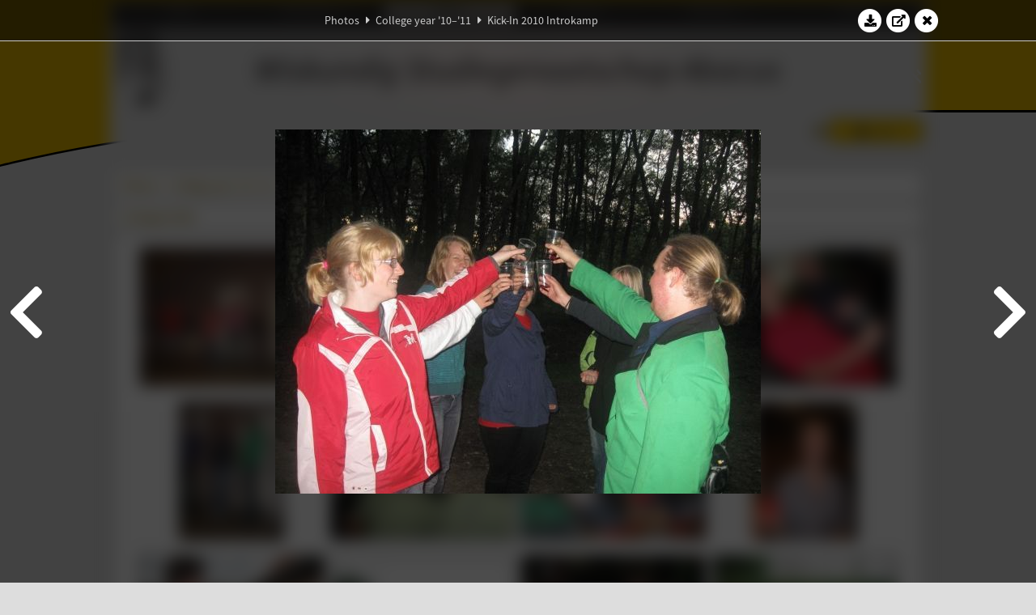

--- FILE ---
content_type: text/html; charset=UTF-8
request_url: https://www.abacus.utwente.nl/album/260-kick-in-2010-introkamp/20486.html
body_size: 16947
content:
<!DOCTYPE html>
<html lang="en">
<head>
    <title>Kick-In 2010 Introkamp&mdash;W.S.G. Abacus</title>
    <meta charset="UTF-8">

    <meta name="application-name" content="W.S.G. Abacus">
    <meta name="msapplication-config" content="/browserconfig.xml">
    <meta name="msapplication-TileColor" content="#e6b800">
    <meta name="msapplication-TileImage" content="/build/images/logo144x144.cc22562d.png">
    <meta name="msapplication-navbutton-color" content="#e6b800">
    <meta name="theme-color" content="#E6B800">

    <meta name="apple-mobile-web-app-capable" content="yes">
    <meta name="apple-mobile-web-app-status-bar-style" content="black-translucent">

	    
                <link rel="prev" href="/album/260-kick-in-2010-introkamp/20485.html" />        <link rel="prev" href="/album/260-kick-in-2010-introkamp/20485.html" />    
    <link rel="apple-touch-icon" type="image/png" sizes="57x57" href="/build/images/apple-touch-icon-57x57.936bd1b5.png">
    <link rel="apple-touch-icon" type="image/png" sizes="60x60" href="/build/images/apple-touch-icon-60x60.547b6d1a.png">
    <link rel="apple-touch-icon" type="image/png" sizes="72x72" href="/build/images/apple-touch-icon-72x72.b627ac15.png">
    <link rel="apple-touch-icon" type="image/png" sizes="76x76" href="/build/images/apple-touch-icon-76x76.05ff57c1.png">
    <link rel="apple-touch-icon" type="image/png" sizes="114x114" href="/build/images/apple-touch-icon-114x114.11c8fd93.png">
    <link rel="apple-touch-icon" type="image/png" sizes="120x120" href="/build/images/apple-touch-icon-120x120.c9fdb4b0.png">
    <link rel="apple-touch-icon" type="image/png" sizes="144x144" href="/build/images/apple-touch-icon-144x144.0d9cb8fc.png">
    <link rel="apple-touch-icon" type="image/png" sizes="152x152" href="/build/images/apple-touch-icon-152x152.09d9833f.png">
    <link rel="apple-touch-icon" type="image/png" sizes="180x180" href="/build/images/apple-touch-icon-180x180.b1182a87.png">

    <link rel="icon" type="image/png" sizes="24x24" href="/build/images/logo24x24.0ca544da.png">
    <link rel="icon" type="image/png" sizes="32x32" href="/build/images/logo32x32.8f1b649b.png">
    <link rel="icon" type="image/png" sizes="48x48" href="/build/images/logo48x48.d36cf3e1.png">
    <link rel="icon" type="image/png" sizes="64x64" href="/build/images/logo64x64.958d5817.png">
    <link rel="icon" type="image/png" sizes="96x96" href="/build/images/logo96x96.56f03ebe.png">
    <link rel="icon" type="image/png" sizes="128x128" href="/build/images/logo128x128.b0867273.png">
    <link rel="icon" type="image/png" sizes="160x160" href="/build/images/logo160x160.b0d4da02.png">
    <link rel="icon" type="image/png" sizes="192x192" href="/build/images/logo192x192.f36d0dd4.png">
    <link rel="icon" type="image/png" sizes="194x194" href="/build/images/logo192x192.f36d0dd4.png">
    <link rel="icon" type="image/png" sizes="228x228" href="/build/images/logo228x228.72789462.png">
    <link rel="icon" type="image/png" sizes="16x16" href="/build/images/logo16x16.a597e110.png">
    <meta name="description" content="Website of Wiskundig studiegenootschap Abacus, study association of Applied Mathematics at the University of Twente."/>
    <meta name="keywords" content="abacus, wiskundig studiegenootschap, technische wiskunde, applied mathematics, ewi, universiteit twente, university of twente, wsg, boeken"/>
    <meta name="reply-to" content="board@abacus.utwente.nl">
    <meta name="web_author" content="W.S.G. Abacus">
    <meta name="viewport" content="width=device-width">
    <script type="application/ld+json">
    {
        "contactPoint": [{
            "@type": "ContactPoint",
            "telephone": "+31-53-489-3435",
            "contactType": ["office", "customer service"],
            "availableLanguage": ["English"]
        }]
    }
    </script>
    <script src="/build/79.a3110feb.js"></script><script src="/build/js/intro.e3765381.js"></script>
    
    
    <link href="/include/default_yellow.css" type="text/css" rel="stylesheet">    <link rel="stylesheet" href="/build/font-awesome.min.ae0de415.css">
    <link rel="stylesheet" href="/build/css/intro.c7c59451.css">
        
    <link rel="stylesheet" type="text/css" href="/include/album.css">
    <link rel="stylesheet" type="text/css" href="/include/album_photo_yellow.css?theme=yellow">
        
        
    
        <script type="text/javascript">
        var album_info = [{"num":0,"id":20382,"previous":null,"next":1,"url":"\/album\/260-kick-in-2010-introkamp\/20382.html","albumlink":"\/album\/260-kick-in-2010-introkamp#photo20382","rawalbumlink":"\/album\/260-kick-in-2010-introkamp","toggle_visibility_url":"\/album\/20382\/toggle_public.html","download_photo":"\/album\/260-kick-in-2010-introkamp\/download\/20382.jpg","photoAnchor":"#photo20382","photo":"\/album\/260-kick-in-2010-introkamp\/20382.jpg","srcset":"\/album\/260-kick-in-2010-introkamp\/20382.jpg 1x","photo_largest":"\/album\/260-kick-in-2010-introkamp\/20382_largest.jpg","width":600,"height":450,"public":true,"isVideo":false},{"num":1,"id":20383,"previous":0,"next":2,"url":"\/album\/260-kick-in-2010-introkamp\/20383.html","albumlink":"\/album\/260-kick-in-2010-introkamp#photo20383","rawalbumlink":"\/album\/260-kick-in-2010-introkamp","toggle_visibility_url":"\/album\/20383\/toggle_public.html","download_photo":"\/album\/260-kick-in-2010-introkamp\/download\/20383.jpg","photoAnchor":"#photo20383","photo":"\/album\/260-kick-in-2010-introkamp\/20383.jpg","srcset":"\/album\/260-kick-in-2010-introkamp\/20383.jpg 1x","photo_largest":"\/album\/260-kick-in-2010-introkamp\/20383_largest.jpg","width":600,"height":450,"public":true,"isVideo":false},{"num":2,"id":20384,"previous":1,"next":3,"url":"\/album\/260-kick-in-2010-introkamp\/20384.html","albumlink":"\/album\/260-kick-in-2010-introkamp#photo20384","rawalbumlink":"\/album\/260-kick-in-2010-introkamp","toggle_visibility_url":"\/album\/20384\/toggle_public.html","download_photo":"\/album\/260-kick-in-2010-introkamp\/download\/20384.jpg","photoAnchor":"#photo20384","photo":"\/album\/260-kick-in-2010-introkamp\/20384.jpg","srcset":"\/album\/260-kick-in-2010-introkamp\/20384.jpg 1x","photo_largest":"\/album\/260-kick-in-2010-introkamp\/20384_largest.jpg","width":600,"height":450,"public":true,"isVideo":false},{"num":3,"id":20385,"previous":2,"next":4,"url":"\/album\/260-kick-in-2010-introkamp\/20385.html","albumlink":"\/album\/260-kick-in-2010-introkamp#photo20385","rawalbumlink":"\/album\/260-kick-in-2010-introkamp","toggle_visibility_url":"\/album\/20385\/toggle_public.html","download_photo":"\/album\/260-kick-in-2010-introkamp\/download\/20385.jpg","photoAnchor":"#photo20385","photo":"\/album\/260-kick-in-2010-introkamp\/20385.jpg","srcset":"\/album\/260-kick-in-2010-introkamp\/20385.jpg 1x","photo_largest":"\/album\/260-kick-in-2010-introkamp\/20385_largest.jpg","width":600,"height":450,"public":true,"isVideo":false},{"num":4,"id":20386,"previous":3,"next":5,"url":"\/album\/260-kick-in-2010-introkamp\/20386.html","albumlink":"\/album\/260-kick-in-2010-introkamp#photo20386","rawalbumlink":"\/album\/260-kick-in-2010-introkamp","toggle_visibility_url":"\/album\/20386\/toggle_public.html","download_photo":"\/album\/260-kick-in-2010-introkamp\/download\/20386.jpg","photoAnchor":"#photo20386","photo":"\/album\/260-kick-in-2010-introkamp\/20386.jpg","srcset":"\/album\/260-kick-in-2010-introkamp\/20386.jpg 1x","photo_largest":"\/album\/260-kick-in-2010-introkamp\/20386_largest.jpg","width":450,"height":600,"public":true,"isVideo":false},{"num":5,"id":20387,"previous":4,"next":6,"url":"\/album\/260-kick-in-2010-introkamp\/20387.html","albumlink":"\/album\/260-kick-in-2010-introkamp#photo20387","rawalbumlink":"\/album\/260-kick-in-2010-introkamp","toggle_visibility_url":"\/album\/20387\/toggle_public.html","download_photo":"\/album\/260-kick-in-2010-introkamp\/download\/20387.jpg","photoAnchor":"#photo20387","photo":"\/album\/260-kick-in-2010-introkamp\/20387.jpg","srcset":"\/album\/260-kick-in-2010-introkamp\/20387.jpg 1x","photo_largest":"\/album\/260-kick-in-2010-introkamp\/20387_largest.jpg","width":600,"height":450,"public":true,"isVideo":false},{"num":6,"id":20388,"previous":5,"next":7,"url":"\/album\/260-kick-in-2010-introkamp\/20388.html","albumlink":"\/album\/260-kick-in-2010-introkamp#photo20388","rawalbumlink":"\/album\/260-kick-in-2010-introkamp","toggle_visibility_url":"\/album\/20388\/toggle_public.html","download_photo":"\/album\/260-kick-in-2010-introkamp\/download\/20388.jpg","photoAnchor":"#photo20388","photo":"\/album\/260-kick-in-2010-introkamp\/20388.jpg","srcset":"\/album\/260-kick-in-2010-introkamp\/20388.jpg 1x","photo_largest":"\/album\/260-kick-in-2010-introkamp\/20388_largest.jpg","width":600,"height":450,"public":true,"isVideo":false},{"num":7,"id":20389,"previous":6,"next":8,"url":"\/album\/260-kick-in-2010-introkamp\/20389.html","albumlink":"\/album\/260-kick-in-2010-introkamp#photo20389","rawalbumlink":"\/album\/260-kick-in-2010-introkamp","toggle_visibility_url":"\/album\/20389\/toggle_public.html","download_photo":"\/album\/260-kick-in-2010-introkamp\/download\/20389.jpg","photoAnchor":"#photo20389","photo":"\/album\/260-kick-in-2010-introkamp\/20389.jpg","srcset":"\/album\/260-kick-in-2010-introkamp\/20389.jpg 1x","photo_largest":"\/album\/260-kick-in-2010-introkamp\/20389_largest.jpg","width":450,"height":600,"public":true,"isVideo":false},{"num":8,"id":20390,"previous":7,"next":9,"url":"\/album\/260-kick-in-2010-introkamp\/20390.html","albumlink":"\/album\/260-kick-in-2010-introkamp#photo20390","rawalbumlink":"\/album\/260-kick-in-2010-introkamp","toggle_visibility_url":"\/album\/20390\/toggle_public.html","download_photo":"\/album\/260-kick-in-2010-introkamp\/download\/20390.jpg","photoAnchor":"#photo20390","photo":"\/album\/260-kick-in-2010-introkamp\/20390.jpg","srcset":"\/album\/260-kick-in-2010-introkamp\/20390.jpg 1x","photo_largest":"\/album\/260-kick-in-2010-introkamp\/20390_largest.jpg","width":600,"height":450,"public":true,"isVideo":false},{"num":9,"id":20391,"previous":8,"next":10,"url":"\/album\/260-kick-in-2010-introkamp\/20391.html","albumlink":"\/album\/260-kick-in-2010-introkamp#photo20391","rawalbumlink":"\/album\/260-kick-in-2010-introkamp","toggle_visibility_url":"\/album\/20391\/toggle_public.html","download_photo":"\/album\/260-kick-in-2010-introkamp\/download\/20391.jpg","photoAnchor":"#photo20391","photo":"\/album\/260-kick-in-2010-introkamp\/20391.jpg","srcset":"\/album\/260-kick-in-2010-introkamp\/20391.jpg 1x","photo_largest":"\/album\/260-kick-in-2010-introkamp\/20391_largest.jpg","width":600,"height":450,"public":true,"isVideo":false},{"num":10,"id":20392,"previous":9,"next":11,"url":"\/album\/260-kick-in-2010-introkamp\/20392.html","albumlink":"\/album\/260-kick-in-2010-introkamp#photo20392","rawalbumlink":"\/album\/260-kick-in-2010-introkamp","toggle_visibility_url":"\/album\/20392\/toggle_public.html","download_photo":"\/album\/260-kick-in-2010-introkamp\/download\/20392.jpg","photoAnchor":"#photo20392","photo":"\/album\/260-kick-in-2010-introkamp\/20392.jpg","srcset":"\/album\/260-kick-in-2010-introkamp\/20392.jpg 1x","photo_largest":"\/album\/260-kick-in-2010-introkamp\/20392_largest.jpg","width":600,"height":450,"public":true,"isVideo":false},{"num":11,"id":20393,"previous":10,"next":12,"url":"\/album\/260-kick-in-2010-introkamp\/20393.html","albumlink":"\/album\/260-kick-in-2010-introkamp#photo20393","rawalbumlink":"\/album\/260-kick-in-2010-introkamp","toggle_visibility_url":"\/album\/20393\/toggle_public.html","download_photo":"\/album\/260-kick-in-2010-introkamp\/download\/20393.jpg","photoAnchor":"#photo20393","photo":"\/album\/260-kick-in-2010-introkamp\/20393.jpg","srcset":"\/album\/260-kick-in-2010-introkamp\/20393.jpg 1x","photo_largest":"\/album\/260-kick-in-2010-introkamp\/20393_largest.jpg","width":600,"height":450,"public":true,"isVideo":false},{"num":12,"id":20394,"previous":11,"next":13,"url":"\/album\/260-kick-in-2010-introkamp\/20394.html","albumlink":"\/album\/260-kick-in-2010-introkamp#photo20394","rawalbumlink":"\/album\/260-kick-in-2010-introkamp","toggle_visibility_url":"\/album\/20394\/toggle_public.html","download_photo":"\/album\/260-kick-in-2010-introkamp\/download\/20394.jpg","photoAnchor":"#photo20394","photo":"\/album\/260-kick-in-2010-introkamp\/20394.jpg","srcset":"\/album\/260-kick-in-2010-introkamp\/20394.jpg 1x","photo_largest":"\/album\/260-kick-in-2010-introkamp\/20394_largest.jpg","width":450,"height":600,"public":true,"isVideo":false},{"num":13,"id":20395,"previous":12,"next":14,"url":"\/album\/260-kick-in-2010-introkamp\/20395.html","albumlink":"\/album\/260-kick-in-2010-introkamp#photo20395","rawalbumlink":"\/album\/260-kick-in-2010-introkamp","toggle_visibility_url":"\/album\/20395\/toggle_public.html","download_photo":"\/album\/260-kick-in-2010-introkamp\/download\/20395.jpg","photoAnchor":"#photo20395","photo":"\/album\/260-kick-in-2010-introkamp\/20395.jpg","srcset":"\/album\/260-kick-in-2010-introkamp\/20395.jpg 1x","photo_largest":"\/album\/260-kick-in-2010-introkamp\/20395_largest.jpg","width":600,"height":450,"public":true,"isVideo":false},{"num":14,"id":20396,"previous":13,"next":15,"url":"\/album\/260-kick-in-2010-introkamp\/20396.html","albumlink":"\/album\/260-kick-in-2010-introkamp#photo20396","rawalbumlink":"\/album\/260-kick-in-2010-introkamp","toggle_visibility_url":"\/album\/20396\/toggle_public.html","download_photo":"\/album\/260-kick-in-2010-introkamp\/download\/20396.jpg","photoAnchor":"#photo20396","photo":"\/album\/260-kick-in-2010-introkamp\/20396.jpg","srcset":"\/album\/260-kick-in-2010-introkamp\/20396.jpg 1x","photo_largest":"\/album\/260-kick-in-2010-introkamp\/20396_largest.jpg","width":600,"height":450,"public":true,"isVideo":false},{"num":15,"id":20397,"previous":14,"next":16,"url":"\/album\/260-kick-in-2010-introkamp\/20397.html","albumlink":"\/album\/260-kick-in-2010-introkamp#photo20397","rawalbumlink":"\/album\/260-kick-in-2010-introkamp","toggle_visibility_url":"\/album\/20397\/toggle_public.html","download_photo":"\/album\/260-kick-in-2010-introkamp\/download\/20397.jpg","photoAnchor":"#photo20397","photo":"\/album\/260-kick-in-2010-introkamp\/20397.jpg","srcset":"\/album\/260-kick-in-2010-introkamp\/20397.jpg 1x","photo_largest":"\/album\/260-kick-in-2010-introkamp\/20397_largest.jpg","width":600,"height":450,"public":true,"isVideo":false},{"num":16,"id":20398,"previous":15,"next":17,"url":"\/album\/260-kick-in-2010-introkamp\/20398.html","albumlink":"\/album\/260-kick-in-2010-introkamp#photo20398","rawalbumlink":"\/album\/260-kick-in-2010-introkamp","toggle_visibility_url":"\/album\/20398\/toggle_public.html","download_photo":"\/album\/260-kick-in-2010-introkamp\/download\/20398.jpg","photoAnchor":"#photo20398","photo":"\/album\/260-kick-in-2010-introkamp\/20398.jpg","srcset":"\/album\/260-kick-in-2010-introkamp\/20398.jpg 1x","photo_largest":"\/album\/260-kick-in-2010-introkamp\/20398_largest.jpg","width":450,"height":600,"public":true,"isVideo":false},{"num":17,"id":20399,"previous":16,"next":18,"url":"\/album\/260-kick-in-2010-introkamp\/20399.html","albumlink":"\/album\/260-kick-in-2010-introkamp#photo20399","rawalbumlink":"\/album\/260-kick-in-2010-introkamp","toggle_visibility_url":"\/album\/20399\/toggle_public.html","download_photo":"\/album\/260-kick-in-2010-introkamp\/download\/20399.jpg","photoAnchor":"#photo20399","photo":"\/album\/260-kick-in-2010-introkamp\/20399.jpg","srcset":"\/album\/260-kick-in-2010-introkamp\/20399.jpg 1x","photo_largest":"\/album\/260-kick-in-2010-introkamp\/20399_largest.jpg","width":600,"height":450,"public":true,"isVideo":false},{"num":18,"id":20400,"previous":17,"next":19,"url":"\/album\/260-kick-in-2010-introkamp\/20400.html","albumlink":"\/album\/260-kick-in-2010-introkamp#photo20400","rawalbumlink":"\/album\/260-kick-in-2010-introkamp","toggle_visibility_url":"\/album\/20400\/toggle_public.html","download_photo":"\/album\/260-kick-in-2010-introkamp\/download\/20400.jpg","photoAnchor":"#photo20400","photo":"\/album\/260-kick-in-2010-introkamp\/20400.jpg","srcset":"\/album\/260-kick-in-2010-introkamp\/20400.jpg 1x","photo_largest":"\/album\/260-kick-in-2010-introkamp\/20400_largest.jpg","width":600,"height":450,"public":true,"isVideo":false},{"num":19,"id":20401,"previous":18,"next":20,"url":"\/album\/260-kick-in-2010-introkamp\/20401.html","albumlink":"\/album\/260-kick-in-2010-introkamp#photo20401","rawalbumlink":"\/album\/260-kick-in-2010-introkamp","toggle_visibility_url":"\/album\/20401\/toggle_public.html","download_photo":"\/album\/260-kick-in-2010-introkamp\/download\/20401.jpg","photoAnchor":"#photo20401","photo":"\/album\/260-kick-in-2010-introkamp\/20401.jpg","srcset":"\/album\/260-kick-in-2010-introkamp\/20401.jpg 1x","photo_largest":"\/album\/260-kick-in-2010-introkamp\/20401_largest.jpg","width":600,"height":450,"public":true,"isVideo":false},{"num":20,"id":20402,"previous":19,"next":21,"url":"\/album\/260-kick-in-2010-introkamp\/20402.html","albumlink":"\/album\/260-kick-in-2010-introkamp#photo20402","rawalbumlink":"\/album\/260-kick-in-2010-introkamp","toggle_visibility_url":"\/album\/20402\/toggle_public.html","download_photo":"\/album\/260-kick-in-2010-introkamp\/download\/20402.jpg","photoAnchor":"#photo20402","photo":"\/album\/260-kick-in-2010-introkamp\/20402.jpg","srcset":"\/album\/260-kick-in-2010-introkamp\/20402.jpg 1x","photo_largest":"\/album\/260-kick-in-2010-introkamp\/20402_largest.jpg","width":600,"height":450,"public":true,"isVideo":false},{"num":21,"id":20403,"previous":20,"next":22,"url":"\/album\/260-kick-in-2010-introkamp\/20403.html","albumlink":"\/album\/260-kick-in-2010-introkamp#photo20403","rawalbumlink":"\/album\/260-kick-in-2010-introkamp","toggle_visibility_url":"\/album\/20403\/toggle_public.html","download_photo":"\/album\/260-kick-in-2010-introkamp\/download\/20403.jpg","photoAnchor":"#photo20403","photo":"\/album\/260-kick-in-2010-introkamp\/20403.jpg","srcset":"\/album\/260-kick-in-2010-introkamp\/20403.jpg 1x","photo_largest":"\/album\/260-kick-in-2010-introkamp\/20403_largest.jpg","width":600,"height":450,"public":true,"isVideo":false},{"num":22,"id":20404,"previous":21,"next":23,"url":"\/album\/260-kick-in-2010-introkamp\/20404.html","albumlink":"\/album\/260-kick-in-2010-introkamp#photo20404","rawalbumlink":"\/album\/260-kick-in-2010-introkamp","toggle_visibility_url":"\/album\/20404\/toggle_public.html","download_photo":"\/album\/260-kick-in-2010-introkamp\/download\/20404.jpg","photoAnchor":"#photo20404","photo":"\/album\/260-kick-in-2010-introkamp\/20404.jpg","srcset":"\/album\/260-kick-in-2010-introkamp\/20404.jpg 1x","photo_largest":"\/album\/260-kick-in-2010-introkamp\/20404_largest.jpg","width":600,"height":450,"public":true,"isVideo":false},{"num":23,"id":20405,"previous":22,"next":24,"url":"\/album\/260-kick-in-2010-introkamp\/20405.html","albumlink":"\/album\/260-kick-in-2010-introkamp#photo20405","rawalbumlink":"\/album\/260-kick-in-2010-introkamp","toggle_visibility_url":"\/album\/20405\/toggle_public.html","download_photo":"\/album\/260-kick-in-2010-introkamp\/download\/20405.jpg","photoAnchor":"#photo20405","photo":"\/album\/260-kick-in-2010-introkamp\/20405.jpg","srcset":"\/album\/260-kick-in-2010-introkamp\/20405.jpg 1x","photo_largest":"\/album\/260-kick-in-2010-introkamp\/20405_largest.jpg","width":450,"height":600,"public":true,"isVideo":false},{"num":24,"id":20406,"previous":23,"next":25,"url":"\/album\/260-kick-in-2010-introkamp\/20406.html","albumlink":"\/album\/260-kick-in-2010-introkamp#photo20406","rawalbumlink":"\/album\/260-kick-in-2010-introkamp","toggle_visibility_url":"\/album\/20406\/toggle_public.html","download_photo":"\/album\/260-kick-in-2010-introkamp\/download\/20406.jpg","photoAnchor":"#photo20406","photo":"\/album\/260-kick-in-2010-introkamp\/20406.jpg","srcset":"\/album\/260-kick-in-2010-introkamp\/20406.jpg 1x","photo_largest":"\/album\/260-kick-in-2010-introkamp\/20406_largest.jpg","width":600,"height":450,"public":true,"isVideo":false},{"num":25,"id":20407,"previous":24,"next":26,"url":"\/album\/260-kick-in-2010-introkamp\/20407.html","albumlink":"\/album\/260-kick-in-2010-introkamp#photo20407","rawalbumlink":"\/album\/260-kick-in-2010-introkamp","toggle_visibility_url":"\/album\/20407\/toggle_public.html","download_photo":"\/album\/260-kick-in-2010-introkamp\/download\/20407.jpg","photoAnchor":"#photo20407","photo":"\/album\/260-kick-in-2010-introkamp\/20407.jpg","srcset":"\/album\/260-kick-in-2010-introkamp\/20407.jpg 1x","photo_largest":"\/album\/260-kick-in-2010-introkamp\/20407_largest.jpg","width":600,"height":450,"public":true,"isVideo":false},{"num":26,"id":20408,"previous":25,"next":27,"url":"\/album\/260-kick-in-2010-introkamp\/20408.html","albumlink":"\/album\/260-kick-in-2010-introkamp#photo20408","rawalbumlink":"\/album\/260-kick-in-2010-introkamp","toggle_visibility_url":"\/album\/20408\/toggle_public.html","download_photo":"\/album\/260-kick-in-2010-introkamp\/download\/20408.jpg","photoAnchor":"#photo20408","photo":"\/album\/260-kick-in-2010-introkamp\/20408.jpg","srcset":"\/album\/260-kick-in-2010-introkamp\/20408.jpg 1x","photo_largest":"\/album\/260-kick-in-2010-introkamp\/20408_largest.jpg","width":600,"height":450,"public":true,"isVideo":false},{"num":27,"id":20409,"previous":26,"next":28,"url":"\/album\/260-kick-in-2010-introkamp\/20409.html","albumlink":"\/album\/260-kick-in-2010-introkamp#photo20409","rawalbumlink":"\/album\/260-kick-in-2010-introkamp","toggle_visibility_url":"\/album\/20409\/toggle_public.html","download_photo":"\/album\/260-kick-in-2010-introkamp\/download\/20409.jpg","photoAnchor":"#photo20409","photo":"\/album\/260-kick-in-2010-introkamp\/20409.jpg","srcset":"\/album\/260-kick-in-2010-introkamp\/20409.jpg 1x","photo_largest":"\/album\/260-kick-in-2010-introkamp\/20409_largest.jpg","width":600,"height":450,"public":true,"isVideo":false},{"num":28,"id":20410,"previous":27,"next":29,"url":"\/album\/260-kick-in-2010-introkamp\/20410.html","albumlink":"\/album\/260-kick-in-2010-introkamp#photo20410","rawalbumlink":"\/album\/260-kick-in-2010-introkamp","toggle_visibility_url":"\/album\/20410\/toggle_public.html","download_photo":"\/album\/260-kick-in-2010-introkamp\/download\/20410.jpg","photoAnchor":"#photo20410","photo":"\/album\/260-kick-in-2010-introkamp\/20410.jpg","srcset":"\/album\/260-kick-in-2010-introkamp\/20410.jpg 1x","photo_largest":"\/album\/260-kick-in-2010-introkamp\/20410_largest.jpg","width":450,"height":600,"public":true,"isVideo":false},{"num":29,"id":20411,"previous":28,"next":30,"url":"\/album\/260-kick-in-2010-introkamp\/20411.html","albumlink":"\/album\/260-kick-in-2010-introkamp#photo20411","rawalbumlink":"\/album\/260-kick-in-2010-introkamp","toggle_visibility_url":"\/album\/20411\/toggle_public.html","download_photo":"\/album\/260-kick-in-2010-introkamp\/download\/20411.jpg","photoAnchor":"#photo20411","photo":"\/album\/260-kick-in-2010-introkamp\/20411.jpg","srcset":"\/album\/260-kick-in-2010-introkamp\/20411.jpg 1x","photo_largest":"\/album\/260-kick-in-2010-introkamp\/20411_largest.jpg","width":600,"height":450,"public":true,"isVideo":false},{"num":30,"id":20412,"previous":29,"next":31,"url":"\/album\/260-kick-in-2010-introkamp\/20412.html","albumlink":"\/album\/260-kick-in-2010-introkamp#photo20412","rawalbumlink":"\/album\/260-kick-in-2010-introkamp","toggle_visibility_url":"\/album\/20412\/toggle_public.html","download_photo":"\/album\/260-kick-in-2010-introkamp\/download\/20412.jpg","photoAnchor":"#photo20412","photo":"\/album\/260-kick-in-2010-introkamp\/20412.jpg","srcset":"\/album\/260-kick-in-2010-introkamp\/20412.jpg 1x","photo_largest":"\/album\/260-kick-in-2010-introkamp\/20412_largest.jpg","width":450,"height":600,"public":true,"isVideo":false},{"num":31,"id":20413,"previous":30,"next":32,"url":"\/album\/260-kick-in-2010-introkamp\/20413.html","albumlink":"\/album\/260-kick-in-2010-introkamp#photo20413","rawalbumlink":"\/album\/260-kick-in-2010-introkamp","toggle_visibility_url":"\/album\/20413\/toggle_public.html","download_photo":"\/album\/260-kick-in-2010-introkamp\/download\/20413.jpg","photoAnchor":"#photo20413","photo":"\/album\/260-kick-in-2010-introkamp\/20413.jpg","srcset":"\/album\/260-kick-in-2010-introkamp\/20413.jpg 1x","photo_largest":"\/album\/260-kick-in-2010-introkamp\/20413_largest.jpg","width":450,"height":600,"public":true,"isVideo":false},{"num":32,"id":20414,"previous":31,"next":33,"url":"\/album\/260-kick-in-2010-introkamp\/20414.html","albumlink":"\/album\/260-kick-in-2010-introkamp#photo20414","rawalbumlink":"\/album\/260-kick-in-2010-introkamp","toggle_visibility_url":"\/album\/20414\/toggle_public.html","download_photo":"\/album\/260-kick-in-2010-introkamp\/download\/20414.jpg","photoAnchor":"#photo20414","photo":"\/album\/260-kick-in-2010-introkamp\/20414.jpg","srcset":"\/album\/260-kick-in-2010-introkamp\/20414.jpg 1x","photo_largest":"\/album\/260-kick-in-2010-introkamp\/20414_largest.jpg","width":600,"height":450,"public":true,"isVideo":false},{"num":33,"id":20415,"previous":32,"next":34,"url":"\/album\/260-kick-in-2010-introkamp\/20415.html","albumlink":"\/album\/260-kick-in-2010-introkamp#photo20415","rawalbumlink":"\/album\/260-kick-in-2010-introkamp","toggle_visibility_url":"\/album\/20415\/toggle_public.html","download_photo":"\/album\/260-kick-in-2010-introkamp\/download\/20415.jpg","photoAnchor":"#photo20415","photo":"\/album\/260-kick-in-2010-introkamp\/20415.jpg","srcset":"\/album\/260-kick-in-2010-introkamp\/20415.jpg 1x","photo_largest":"\/album\/260-kick-in-2010-introkamp\/20415_largest.jpg","width":600,"height":450,"public":true,"isVideo":false},{"num":34,"id":20416,"previous":33,"next":35,"url":"\/album\/260-kick-in-2010-introkamp\/20416.html","albumlink":"\/album\/260-kick-in-2010-introkamp#photo20416","rawalbumlink":"\/album\/260-kick-in-2010-introkamp","toggle_visibility_url":"\/album\/20416\/toggle_public.html","download_photo":"\/album\/260-kick-in-2010-introkamp\/download\/20416.jpg","photoAnchor":"#photo20416","photo":"\/album\/260-kick-in-2010-introkamp\/20416.jpg","srcset":"\/album\/260-kick-in-2010-introkamp\/20416.jpg 1x","photo_largest":"\/album\/260-kick-in-2010-introkamp\/20416_largest.jpg","width":600,"height":450,"public":true,"isVideo":false},{"num":35,"id":20417,"previous":34,"next":36,"url":"\/album\/260-kick-in-2010-introkamp\/20417.html","albumlink":"\/album\/260-kick-in-2010-introkamp#photo20417","rawalbumlink":"\/album\/260-kick-in-2010-introkamp","toggle_visibility_url":"\/album\/20417\/toggle_public.html","download_photo":"\/album\/260-kick-in-2010-introkamp\/download\/20417.jpg","photoAnchor":"#photo20417","photo":"\/album\/260-kick-in-2010-introkamp\/20417.jpg","srcset":"\/album\/260-kick-in-2010-introkamp\/20417.jpg 1x","photo_largest":"\/album\/260-kick-in-2010-introkamp\/20417_largest.jpg","width":600,"height":450,"public":true,"isVideo":false},{"num":36,"id":20418,"previous":35,"next":37,"url":"\/album\/260-kick-in-2010-introkamp\/20418.html","albumlink":"\/album\/260-kick-in-2010-introkamp#photo20418","rawalbumlink":"\/album\/260-kick-in-2010-introkamp","toggle_visibility_url":"\/album\/20418\/toggle_public.html","download_photo":"\/album\/260-kick-in-2010-introkamp\/download\/20418.jpg","photoAnchor":"#photo20418","photo":"\/album\/260-kick-in-2010-introkamp\/20418.jpg","srcset":"\/album\/260-kick-in-2010-introkamp\/20418.jpg 1x","photo_largest":"\/album\/260-kick-in-2010-introkamp\/20418_largest.jpg","width":450,"height":600,"public":true,"isVideo":false},{"num":37,"id":20419,"previous":36,"next":38,"url":"\/album\/260-kick-in-2010-introkamp\/20419.html","albumlink":"\/album\/260-kick-in-2010-introkamp#photo20419","rawalbumlink":"\/album\/260-kick-in-2010-introkamp","toggle_visibility_url":"\/album\/20419\/toggle_public.html","download_photo":"\/album\/260-kick-in-2010-introkamp\/download\/20419.jpg","photoAnchor":"#photo20419","photo":"\/album\/260-kick-in-2010-introkamp\/20419.jpg","srcset":"\/album\/260-kick-in-2010-introkamp\/20419.jpg 1x","photo_largest":"\/album\/260-kick-in-2010-introkamp\/20419_largest.jpg","width":600,"height":450,"public":true,"isVideo":false},{"num":38,"id":20420,"previous":37,"next":39,"url":"\/album\/260-kick-in-2010-introkamp\/20420.html","albumlink":"\/album\/260-kick-in-2010-introkamp#photo20420","rawalbumlink":"\/album\/260-kick-in-2010-introkamp","toggle_visibility_url":"\/album\/20420\/toggle_public.html","download_photo":"\/album\/260-kick-in-2010-introkamp\/download\/20420.jpg","photoAnchor":"#photo20420","photo":"\/album\/260-kick-in-2010-introkamp\/20420.jpg","srcset":"\/album\/260-kick-in-2010-introkamp\/20420.jpg 1x","photo_largest":"\/album\/260-kick-in-2010-introkamp\/20420_largest.jpg","width":600,"height":450,"public":true,"isVideo":false},{"num":39,"id":20421,"previous":38,"next":40,"url":"\/album\/260-kick-in-2010-introkamp\/20421.html","albumlink":"\/album\/260-kick-in-2010-introkamp#photo20421","rawalbumlink":"\/album\/260-kick-in-2010-introkamp","toggle_visibility_url":"\/album\/20421\/toggle_public.html","download_photo":"\/album\/260-kick-in-2010-introkamp\/download\/20421.jpg","photoAnchor":"#photo20421","photo":"\/album\/260-kick-in-2010-introkamp\/20421.jpg","srcset":"\/album\/260-kick-in-2010-introkamp\/20421.jpg 1x","photo_largest":"\/album\/260-kick-in-2010-introkamp\/20421_largest.jpg","width":600,"height":450,"public":true,"isVideo":false},{"num":40,"id":20422,"previous":39,"next":41,"url":"\/album\/260-kick-in-2010-introkamp\/20422.html","albumlink":"\/album\/260-kick-in-2010-introkamp#photo20422","rawalbumlink":"\/album\/260-kick-in-2010-introkamp","toggle_visibility_url":"\/album\/20422\/toggle_public.html","download_photo":"\/album\/260-kick-in-2010-introkamp\/download\/20422.jpg","photoAnchor":"#photo20422","photo":"\/album\/260-kick-in-2010-introkamp\/20422.jpg","srcset":"\/album\/260-kick-in-2010-introkamp\/20422.jpg 1x","photo_largest":"\/album\/260-kick-in-2010-introkamp\/20422_largest.jpg","width":600,"height":450,"public":true,"isVideo":false},{"num":41,"id":20423,"previous":40,"next":42,"url":"\/album\/260-kick-in-2010-introkamp\/20423.html","albumlink":"\/album\/260-kick-in-2010-introkamp#photo20423","rawalbumlink":"\/album\/260-kick-in-2010-introkamp","toggle_visibility_url":"\/album\/20423\/toggle_public.html","download_photo":"\/album\/260-kick-in-2010-introkamp\/download\/20423.jpg","photoAnchor":"#photo20423","photo":"\/album\/260-kick-in-2010-introkamp\/20423.jpg","srcset":"\/album\/260-kick-in-2010-introkamp\/20423.jpg 1x","photo_largest":"\/album\/260-kick-in-2010-introkamp\/20423_largest.jpg","width":600,"height":450,"public":true,"isVideo":false},{"num":42,"id":20424,"previous":41,"next":43,"url":"\/album\/260-kick-in-2010-introkamp\/20424.html","albumlink":"\/album\/260-kick-in-2010-introkamp#photo20424","rawalbumlink":"\/album\/260-kick-in-2010-introkamp","toggle_visibility_url":"\/album\/20424\/toggle_public.html","download_photo":"\/album\/260-kick-in-2010-introkamp\/download\/20424.jpg","photoAnchor":"#photo20424","photo":"\/album\/260-kick-in-2010-introkamp\/20424.jpg","srcset":"\/album\/260-kick-in-2010-introkamp\/20424.jpg 1x","photo_largest":"\/album\/260-kick-in-2010-introkamp\/20424_largest.jpg","width":450,"height":600,"public":true,"isVideo":false},{"num":43,"id":20425,"previous":42,"next":44,"url":"\/album\/260-kick-in-2010-introkamp\/20425.html","albumlink":"\/album\/260-kick-in-2010-introkamp#photo20425","rawalbumlink":"\/album\/260-kick-in-2010-introkamp","toggle_visibility_url":"\/album\/20425\/toggle_public.html","download_photo":"\/album\/260-kick-in-2010-introkamp\/download\/20425.jpg","photoAnchor":"#photo20425","photo":"\/album\/260-kick-in-2010-introkamp\/20425.jpg","srcset":"\/album\/260-kick-in-2010-introkamp\/20425.jpg 1x","photo_largest":"\/album\/260-kick-in-2010-introkamp\/20425_largest.jpg","width":600,"height":450,"public":true,"isVideo":false},{"num":44,"id":20426,"previous":43,"next":45,"url":"\/album\/260-kick-in-2010-introkamp\/20426.html","albumlink":"\/album\/260-kick-in-2010-introkamp#photo20426","rawalbumlink":"\/album\/260-kick-in-2010-introkamp","toggle_visibility_url":"\/album\/20426\/toggle_public.html","download_photo":"\/album\/260-kick-in-2010-introkamp\/download\/20426.jpg","photoAnchor":"#photo20426","photo":"\/album\/260-kick-in-2010-introkamp\/20426.jpg","srcset":"\/album\/260-kick-in-2010-introkamp\/20426.jpg 1x","photo_largest":"\/album\/260-kick-in-2010-introkamp\/20426_largest.jpg","width":600,"height":450,"public":true,"isVideo":false},{"num":45,"id":20427,"previous":44,"next":46,"url":"\/album\/260-kick-in-2010-introkamp\/20427.html","albumlink":"\/album\/260-kick-in-2010-introkamp#photo20427","rawalbumlink":"\/album\/260-kick-in-2010-introkamp","toggle_visibility_url":"\/album\/20427\/toggle_public.html","download_photo":"\/album\/260-kick-in-2010-introkamp\/download\/20427.jpg","photoAnchor":"#photo20427","photo":"\/album\/260-kick-in-2010-introkamp\/20427.jpg","srcset":"\/album\/260-kick-in-2010-introkamp\/20427.jpg 1x","photo_largest":"\/album\/260-kick-in-2010-introkamp\/20427_largest.jpg","width":450,"height":600,"public":true,"isVideo":false},{"num":46,"id":20428,"previous":45,"next":47,"url":"\/album\/260-kick-in-2010-introkamp\/20428.html","albumlink":"\/album\/260-kick-in-2010-introkamp#photo20428","rawalbumlink":"\/album\/260-kick-in-2010-introkamp","toggle_visibility_url":"\/album\/20428\/toggle_public.html","download_photo":"\/album\/260-kick-in-2010-introkamp\/download\/20428.jpg","photoAnchor":"#photo20428","photo":"\/album\/260-kick-in-2010-introkamp\/20428.jpg","srcset":"\/album\/260-kick-in-2010-introkamp\/20428.jpg 1x","photo_largest":"\/album\/260-kick-in-2010-introkamp\/20428_largest.jpg","width":600,"height":450,"public":true,"isVideo":false},{"num":47,"id":20429,"previous":46,"next":48,"url":"\/album\/260-kick-in-2010-introkamp\/20429.html","albumlink":"\/album\/260-kick-in-2010-introkamp#photo20429","rawalbumlink":"\/album\/260-kick-in-2010-introkamp","toggle_visibility_url":"\/album\/20429\/toggle_public.html","download_photo":"\/album\/260-kick-in-2010-introkamp\/download\/20429.jpg","photoAnchor":"#photo20429","photo":"\/album\/260-kick-in-2010-introkamp\/20429.jpg","srcset":"\/album\/260-kick-in-2010-introkamp\/20429.jpg 1x","photo_largest":"\/album\/260-kick-in-2010-introkamp\/20429_largest.jpg","width":600,"height":450,"public":true,"isVideo":false},{"num":48,"id":20430,"previous":47,"next":49,"url":"\/album\/260-kick-in-2010-introkamp\/20430.html","albumlink":"\/album\/260-kick-in-2010-introkamp#photo20430","rawalbumlink":"\/album\/260-kick-in-2010-introkamp","toggle_visibility_url":"\/album\/20430\/toggle_public.html","download_photo":"\/album\/260-kick-in-2010-introkamp\/download\/20430.jpg","photoAnchor":"#photo20430","photo":"\/album\/260-kick-in-2010-introkamp\/20430.jpg","srcset":"\/album\/260-kick-in-2010-introkamp\/20430.jpg 1x","photo_largest":"\/album\/260-kick-in-2010-introkamp\/20430_largest.jpg","width":600,"height":450,"public":true,"isVideo":false},{"num":49,"id":20431,"previous":48,"next":50,"url":"\/album\/260-kick-in-2010-introkamp\/20431.html","albumlink":"\/album\/260-kick-in-2010-introkamp#photo20431","rawalbumlink":"\/album\/260-kick-in-2010-introkamp","toggle_visibility_url":"\/album\/20431\/toggle_public.html","download_photo":"\/album\/260-kick-in-2010-introkamp\/download\/20431.jpg","photoAnchor":"#photo20431","photo":"\/album\/260-kick-in-2010-introkamp\/20431.jpg","srcset":"\/album\/260-kick-in-2010-introkamp\/20431.jpg 1x","photo_largest":"\/album\/260-kick-in-2010-introkamp\/20431_largest.jpg","width":450,"height":600,"public":true,"isVideo":false},{"num":50,"id":20432,"previous":49,"next":51,"url":"\/album\/260-kick-in-2010-introkamp\/20432.html","albumlink":"\/album\/260-kick-in-2010-introkamp#photo20432","rawalbumlink":"\/album\/260-kick-in-2010-introkamp","toggle_visibility_url":"\/album\/20432\/toggle_public.html","download_photo":"\/album\/260-kick-in-2010-introkamp\/download\/20432.jpg","photoAnchor":"#photo20432","photo":"\/album\/260-kick-in-2010-introkamp\/20432.jpg","srcset":"\/album\/260-kick-in-2010-introkamp\/20432.jpg 1x","photo_largest":"\/album\/260-kick-in-2010-introkamp\/20432_largest.jpg","width":600,"height":450,"public":true,"isVideo":false},{"num":51,"id":20433,"previous":50,"next":52,"url":"\/album\/260-kick-in-2010-introkamp\/20433.html","albumlink":"\/album\/260-kick-in-2010-introkamp#photo20433","rawalbumlink":"\/album\/260-kick-in-2010-introkamp","toggle_visibility_url":"\/album\/20433\/toggle_public.html","download_photo":"\/album\/260-kick-in-2010-introkamp\/download\/20433.jpg","photoAnchor":"#photo20433","photo":"\/album\/260-kick-in-2010-introkamp\/20433.jpg","srcset":"\/album\/260-kick-in-2010-introkamp\/20433.jpg 1x","photo_largest":"\/album\/260-kick-in-2010-introkamp\/20433_largest.jpg","width":600,"height":450,"public":true,"isVideo":false},{"num":52,"id":20434,"previous":51,"next":53,"url":"\/album\/260-kick-in-2010-introkamp\/20434.html","albumlink":"\/album\/260-kick-in-2010-introkamp#photo20434","rawalbumlink":"\/album\/260-kick-in-2010-introkamp","toggle_visibility_url":"\/album\/20434\/toggle_public.html","download_photo":"\/album\/260-kick-in-2010-introkamp\/download\/20434.jpg","photoAnchor":"#photo20434","photo":"\/album\/260-kick-in-2010-introkamp\/20434.jpg","srcset":"\/album\/260-kick-in-2010-introkamp\/20434.jpg 1x","photo_largest":"\/album\/260-kick-in-2010-introkamp\/20434_largest.jpg","width":600,"height":450,"public":true,"isVideo":false},{"num":53,"id":20435,"previous":52,"next":54,"url":"\/album\/260-kick-in-2010-introkamp\/20435.html","albumlink":"\/album\/260-kick-in-2010-introkamp#photo20435","rawalbumlink":"\/album\/260-kick-in-2010-introkamp","toggle_visibility_url":"\/album\/20435\/toggle_public.html","download_photo":"\/album\/260-kick-in-2010-introkamp\/download\/20435.jpg","photoAnchor":"#photo20435","photo":"\/album\/260-kick-in-2010-introkamp\/20435.jpg","srcset":"\/album\/260-kick-in-2010-introkamp\/20435.jpg 1x","photo_largest":"\/album\/260-kick-in-2010-introkamp\/20435_largest.jpg","width":600,"height":450,"public":true,"isVideo":false},{"num":54,"id":20436,"previous":53,"next":55,"url":"\/album\/260-kick-in-2010-introkamp\/20436.html","albumlink":"\/album\/260-kick-in-2010-introkamp#photo20436","rawalbumlink":"\/album\/260-kick-in-2010-introkamp","toggle_visibility_url":"\/album\/20436\/toggle_public.html","download_photo":"\/album\/260-kick-in-2010-introkamp\/download\/20436.jpg","photoAnchor":"#photo20436","photo":"\/album\/260-kick-in-2010-introkamp\/20436.jpg","srcset":"\/album\/260-kick-in-2010-introkamp\/20436.jpg 1x","photo_largest":"\/album\/260-kick-in-2010-introkamp\/20436_largest.jpg","width":600,"height":450,"public":true,"isVideo":false},{"num":55,"id":20437,"previous":54,"next":56,"url":"\/album\/260-kick-in-2010-introkamp\/20437.html","albumlink":"\/album\/260-kick-in-2010-introkamp#photo20437","rawalbumlink":"\/album\/260-kick-in-2010-introkamp","toggle_visibility_url":"\/album\/20437\/toggle_public.html","download_photo":"\/album\/260-kick-in-2010-introkamp\/download\/20437.jpg","photoAnchor":"#photo20437","photo":"\/album\/260-kick-in-2010-introkamp\/20437.jpg","srcset":"\/album\/260-kick-in-2010-introkamp\/20437.jpg 1x","photo_largest":"\/album\/260-kick-in-2010-introkamp\/20437_largest.jpg","width":600,"height":450,"public":true,"isVideo":false},{"num":56,"id":20438,"previous":55,"next":57,"url":"\/album\/260-kick-in-2010-introkamp\/20438.html","albumlink":"\/album\/260-kick-in-2010-introkamp#photo20438","rawalbumlink":"\/album\/260-kick-in-2010-introkamp","toggle_visibility_url":"\/album\/20438\/toggle_public.html","download_photo":"\/album\/260-kick-in-2010-introkamp\/download\/20438.jpg","photoAnchor":"#photo20438","photo":"\/album\/260-kick-in-2010-introkamp\/20438.jpg","srcset":"\/album\/260-kick-in-2010-introkamp\/20438.jpg 1x","photo_largest":"\/album\/260-kick-in-2010-introkamp\/20438_largest.jpg","width":600,"height":450,"public":true,"isVideo":false},{"num":57,"id":20439,"previous":56,"next":58,"url":"\/album\/260-kick-in-2010-introkamp\/20439.html","albumlink":"\/album\/260-kick-in-2010-introkamp#photo20439","rawalbumlink":"\/album\/260-kick-in-2010-introkamp","toggle_visibility_url":"\/album\/20439\/toggle_public.html","download_photo":"\/album\/260-kick-in-2010-introkamp\/download\/20439.jpg","photoAnchor":"#photo20439","photo":"\/album\/260-kick-in-2010-introkamp\/20439.jpg","srcset":"\/album\/260-kick-in-2010-introkamp\/20439.jpg 1x","photo_largest":"\/album\/260-kick-in-2010-introkamp\/20439_largest.jpg","width":600,"height":450,"public":true,"isVideo":false},{"num":58,"id":20440,"previous":57,"next":59,"url":"\/album\/260-kick-in-2010-introkamp\/20440.html","albumlink":"\/album\/260-kick-in-2010-introkamp#photo20440","rawalbumlink":"\/album\/260-kick-in-2010-introkamp","toggle_visibility_url":"\/album\/20440\/toggle_public.html","download_photo":"\/album\/260-kick-in-2010-introkamp\/download\/20440.jpg","photoAnchor":"#photo20440","photo":"\/album\/260-kick-in-2010-introkamp\/20440.jpg","srcset":"\/album\/260-kick-in-2010-introkamp\/20440.jpg 1x","photo_largest":"\/album\/260-kick-in-2010-introkamp\/20440_largest.jpg","width":600,"height":450,"public":true,"isVideo":false},{"num":59,"id":20441,"previous":58,"next":60,"url":"\/album\/260-kick-in-2010-introkamp\/20441.html","albumlink":"\/album\/260-kick-in-2010-introkamp#photo20441","rawalbumlink":"\/album\/260-kick-in-2010-introkamp","toggle_visibility_url":"\/album\/20441\/toggle_public.html","download_photo":"\/album\/260-kick-in-2010-introkamp\/download\/20441.jpg","photoAnchor":"#photo20441","photo":"\/album\/260-kick-in-2010-introkamp\/20441.jpg","srcset":"\/album\/260-kick-in-2010-introkamp\/20441.jpg 1x","photo_largest":"\/album\/260-kick-in-2010-introkamp\/20441_largest.jpg","width":450,"height":600,"public":true,"isVideo":false},{"num":60,"id":20442,"previous":59,"next":61,"url":"\/album\/260-kick-in-2010-introkamp\/20442.html","albumlink":"\/album\/260-kick-in-2010-introkamp#photo20442","rawalbumlink":"\/album\/260-kick-in-2010-introkamp","toggle_visibility_url":"\/album\/20442\/toggle_public.html","download_photo":"\/album\/260-kick-in-2010-introkamp\/download\/20442.jpg","photoAnchor":"#photo20442","photo":"\/album\/260-kick-in-2010-introkamp\/20442.jpg","srcset":"\/album\/260-kick-in-2010-introkamp\/20442.jpg 1x","photo_largest":"\/album\/260-kick-in-2010-introkamp\/20442_largest.jpg","width":600,"height":450,"public":true,"isVideo":false},{"num":61,"id":20443,"previous":60,"next":62,"url":"\/album\/260-kick-in-2010-introkamp\/20443.html","albumlink":"\/album\/260-kick-in-2010-introkamp#photo20443","rawalbumlink":"\/album\/260-kick-in-2010-introkamp","toggle_visibility_url":"\/album\/20443\/toggle_public.html","download_photo":"\/album\/260-kick-in-2010-introkamp\/download\/20443.jpg","photoAnchor":"#photo20443","photo":"\/album\/260-kick-in-2010-introkamp\/20443.jpg","srcset":"\/album\/260-kick-in-2010-introkamp\/20443.jpg 1x","photo_largest":"\/album\/260-kick-in-2010-introkamp\/20443_largest.jpg","width":600,"height":450,"public":true,"isVideo":false},{"num":62,"id":20444,"previous":61,"next":63,"url":"\/album\/260-kick-in-2010-introkamp\/20444.html","albumlink":"\/album\/260-kick-in-2010-introkamp#photo20444","rawalbumlink":"\/album\/260-kick-in-2010-introkamp","toggle_visibility_url":"\/album\/20444\/toggle_public.html","download_photo":"\/album\/260-kick-in-2010-introkamp\/download\/20444.jpg","photoAnchor":"#photo20444","photo":"\/album\/260-kick-in-2010-introkamp\/20444.jpg","srcset":"\/album\/260-kick-in-2010-introkamp\/20444.jpg 1x","photo_largest":"\/album\/260-kick-in-2010-introkamp\/20444_largest.jpg","width":600,"height":450,"public":true,"isVideo":false},{"num":63,"id":20445,"previous":62,"next":64,"url":"\/album\/260-kick-in-2010-introkamp\/20445.html","albumlink":"\/album\/260-kick-in-2010-introkamp#photo20445","rawalbumlink":"\/album\/260-kick-in-2010-introkamp","toggle_visibility_url":"\/album\/20445\/toggle_public.html","download_photo":"\/album\/260-kick-in-2010-introkamp\/download\/20445.jpg","photoAnchor":"#photo20445","photo":"\/album\/260-kick-in-2010-introkamp\/20445.jpg","srcset":"\/album\/260-kick-in-2010-introkamp\/20445.jpg 1x","photo_largest":"\/album\/260-kick-in-2010-introkamp\/20445_largest.jpg","width":600,"height":450,"public":true,"isVideo":false},{"num":64,"id":20446,"previous":63,"next":65,"url":"\/album\/260-kick-in-2010-introkamp\/20446.html","albumlink":"\/album\/260-kick-in-2010-introkamp#photo20446","rawalbumlink":"\/album\/260-kick-in-2010-introkamp","toggle_visibility_url":"\/album\/20446\/toggle_public.html","download_photo":"\/album\/260-kick-in-2010-introkamp\/download\/20446.jpg","photoAnchor":"#photo20446","photo":"\/album\/260-kick-in-2010-introkamp\/20446.jpg","srcset":"\/album\/260-kick-in-2010-introkamp\/20446.jpg 1x","photo_largest":"\/album\/260-kick-in-2010-introkamp\/20446_largest.jpg","width":600,"height":450,"public":true,"isVideo":false},{"num":65,"id":20447,"previous":64,"next":66,"url":"\/album\/260-kick-in-2010-introkamp\/20447.html","albumlink":"\/album\/260-kick-in-2010-introkamp#photo20447","rawalbumlink":"\/album\/260-kick-in-2010-introkamp","toggle_visibility_url":"\/album\/20447\/toggle_public.html","download_photo":"\/album\/260-kick-in-2010-introkamp\/download\/20447.jpg","photoAnchor":"#photo20447","photo":"\/album\/260-kick-in-2010-introkamp\/20447.jpg","srcset":"\/album\/260-kick-in-2010-introkamp\/20447.jpg 1x","photo_largest":"\/album\/260-kick-in-2010-introkamp\/20447_largest.jpg","width":600,"height":450,"public":true,"isVideo":false},{"num":66,"id":20448,"previous":65,"next":67,"url":"\/album\/260-kick-in-2010-introkamp\/20448.html","albumlink":"\/album\/260-kick-in-2010-introkamp#photo20448","rawalbumlink":"\/album\/260-kick-in-2010-introkamp","toggle_visibility_url":"\/album\/20448\/toggle_public.html","download_photo":"\/album\/260-kick-in-2010-introkamp\/download\/20448.jpg","photoAnchor":"#photo20448","photo":"\/album\/260-kick-in-2010-introkamp\/20448.jpg","srcset":"\/album\/260-kick-in-2010-introkamp\/20448.jpg 1x","photo_largest":"\/album\/260-kick-in-2010-introkamp\/20448_largest.jpg","width":600,"height":450,"public":true,"isVideo":false},{"num":67,"id":20449,"previous":66,"next":68,"url":"\/album\/260-kick-in-2010-introkamp\/20449.html","albumlink":"\/album\/260-kick-in-2010-introkamp#photo20449","rawalbumlink":"\/album\/260-kick-in-2010-introkamp","toggle_visibility_url":"\/album\/20449\/toggle_public.html","download_photo":"\/album\/260-kick-in-2010-introkamp\/download\/20449.jpg","photoAnchor":"#photo20449","photo":"\/album\/260-kick-in-2010-introkamp\/20449.jpg","srcset":"\/album\/260-kick-in-2010-introkamp\/20449.jpg 1x","photo_largest":"\/album\/260-kick-in-2010-introkamp\/20449_largest.jpg","width":450,"height":600,"public":true,"isVideo":false},{"num":68,"id":20450,"previous":67,"next":69,"url":"\/album\/260-kick-in-2010-introkamp\/20450.html","albumlink":"\/album\/260-kick-in-2010-introkamp#photo20450","rawalbumlink":"\/album\/260-kick-in-2010-introkamp","toggle_visibility_url":"\/album\/20450\/toggle_public.html","download_photo":"\/album\/260-kick-in-2010-introkamp\/download\/20450.jpg","photoAnchor":"#photo20450","photo":"\/album\/260-kick-in-2010-introkamp\/20450.jpg","srcset":"\/album\/260-kick-in-2010-introkamp\/20450.jpg 1x","photo_largest":"\/album\/260-kick-in-2010-introkamp\/20450_largest.jpg","width":600,"height":450,"public":true,"isVideo":false},{"num":69,"id":20451,"previous":68,"next":70,"url":"\/album\/260-kick-in-2010-introkamp\/20451.html","albumlink":"\/album\/260-kick-in-2010-introkamp#photo20451","rawalbumlink":"\/album\/260-kick-in-2010-introkamp","toggle_visibility_url":"\/album\/20451\/toggle_public.html","download_photo":"\/album\/260-kick-in-2010-introkamp\/download\/20451.jpg","photoAnchor":"#photo20451","photo":"\/album\/260-kick-in-2010-introkamp\/20451.jpg","srcset":"\/album\/260-kick-in-2010-introkamp\/20451.jpg 1x","photo_largest":"\/album\/260-kick-in-2010-introkamp\/20451_largest.jpg","width":450,"height":600,"public":true,"isVideo":false},{"num":70,"id":20452,"previous":69,"next":71,"url":"\/album\/260-kick-in-2010-introkamp\/20452.html","albumlink":"\/album\/260-kick-in-2010-introkamp#photo20452","rawalbumlink":"\/album\/260-kick-in-2010-introkamp","toggle_visibility_url":"\/album\/20452\/toggle_public.html","download_photo":"\/album\/260-kick-in-2010-introkamp\/download\/20452.jpg","photoAnchor":"#photo20452","photo":"\/album\/260-kick-in-2010-introkamp\/20452.jpg","srcset":"\/album\/260-kick-in-2010-introkamp\/20452.jpg 1x","photo_largest":"\/album\/260-kick-in-2010-introkamp\/20452_largest.jpg","width":600,"height":450,"public":true,"isVideo":false},{"num":71,"id":20453,"previous":70,"next":72,"url":"\/album\/260-kick-in-2010-introkamp\/20453.html","albumlink":"\/album\/260-kick-in-2010-introkamp#photo20453","rawalbumlink":"\/album\/260-kick-in-2010-introkamp","toggle_visibility_url":"\/album\/20453\/toggle_public.html","download_photo":"\/album\/260-kick-in-2010-introkamp\/download\/20453.jpg","photoAnchor":"#photo20453","photo":"\/album\/260-kick-in-2010-introkamp\/20453.jpg","srcset":"\/album\/260-kick-in-2010-introkamp\/20453.jpg 1x","photo_largest":"\/album\/260-kick-in-2010-introkamp\/20453_largest.jpg","width":600,"height":450,"public":true,"isVideo":false},{"num":72,"id":20454,"previous":71,"next":73,"url":"\/album\/260-kick-in-2010-introkamp\/20454.html","albumlink":"\/album\/260-kick-in-2010-introkamp#photo20454","rawalbumlink":"\/album\/260-kick-in-2010-introkamp","toggle_visibility_url":"\/album\/20454\/toggle_public.html","download_photo":"\/album\/260-kick-in-2010-introkamp\/download\/20454.jpg","photoAnchor":"#photo20454","photo":"\/album\/260-kick-in-2010-introkamp\/20454.jpg","srcset":"\/album\/260-kick-in-2010-introkamp\/20454.jpg 1x","photo_largest":"\/album\/260-kick-in-2010-introkamp\/20454_largest.jpg","width":600,"height":450,"public":true,"isVideo":false},{"num":73,"id":20455,"previous":72,"next":74,"url":"\/album\/260-kick-in-2010-introkamp\/20455.html","albumlink":"\/album\/260-kick-in-2010-introkamp#photo20455","rawalbumlink":"\/album\/260-kick-in-2010-introkamp","toggle_visibility_url":"\/album\/20455\/toggle_public.html","download_photo":"\/album\/260-kick-in-2010-introkamp\/download\/20455.jpg","photoAnchor":"#photo20455","photo":"\/album\/260-kick-in-2010-introkamp\/20455.jpg","srcset":"\/album\/260-kick-in-2010-introkamp\/20455.jpg 1x","photo_largest":"\/album\/260-kick-in-2010-introkamp\/20455_largest.jpg","width":600,"height":450,"public":true,"isVideo":false},{"num":74,"id":20456,"previous":73,"next":75,"url":"\/album\/260-kick-in-2010-introkamp\/20456.html","albumlink":"\/album\/260-kick-in-2010-introkamp#photo20456","rawalbumlink":"\/album\/260-kick-in-2010-introkamp","toggle_visibility_url":"\/album\/20456\/toggle_public.html","download_photo":"\/album\/260-kick-in-2010-introkamp\/download\/20456.jpg","photoAnchor":"#photo20456","photo":"\/album\/260-kick-in-2010-introkamp\/20456.jpg","srcset":"\/album\/260-kick-in-2010-introkamp\/20456.jpg 1x","photo_largest":"\/album\/260-kick-in-2010-introkamp\/20456_largest.jpg","width":600,"height":450,"public":true,"isVideo":false},{"num":75,"id":20457,"previous":74,"next":76,"url":"\/album\/260-kick-in-2010-introkamp\/20457.html","albumlink":"\/album\/260-kick-in-2010-introkamp#photo20457","rawalbumlink":"\/album\/260-kick-in-2010-introkamp","toggle_visibility_url":"\/album\/20457\/toggle_public.html","download_photo":"\/album\/260-kick-in-2010-introkamp\/download\/20457.jpg","photoAnchor":"#photo20457","photo":"\/album\/260-kick-in-2010-introkamp\/20457.jpg","srcset":"\/album\/260-kick-in-2010-introkamp\/20457.jpg 1x","photo_largest":"\/album\/260-kick-in-2010-introkamp\/20457_largest.jpg","width":600,"height":450,"public":true,"isVideo":false},{"num":76,"id":20458,"previous":75,"next":77,"url":"\/album\/260-kick-in-2010-introkamp\/20458.html","albumlink":"\/album\/260-kick-in-2010-introkamp#photo20458","rawalbumlink":"\/album\/260-kick-in-2010-introkamp","toggle_visibility_url":"\/album\/20458\/toggle_public.html","download_photo":"\/album\/260-kick-in-2010-introkamp\/download\/20458.jpg","photoAnchor":"#photo20458","photo":"\/album\/260-kick-in-2010-introkamp\/20458.jpg","srcset":"\/album\/260-kick-in-2010-introkamp\/20458.jpg 1x","photo_largest":"\/album\/260-kick-in-2010-introkamp\/20458_largest.jpg","width":600,"height":450,"public":true,"isVideo":false},{"num":77,"id":20459,"previous":76,"next":78,"url":"\/album\/260-kick-in-2010-introkamp\/20459.html","albumlink":"\/album\/260-kick-in-2010-introkamp#photo20459","rawalbumlink":"\/album\/260-kick-in-2010-introkamp","toggle_visibility_url":"\/album\/20459\/toggle_public.html","download_photo":"\/album\/260-kick-in-2010-introkamp\/download\/20459.jpg","photoAnchor":"#photo20459","photo":"\/album\/260-kick-in-2010-introkamp\/20459.jpg","srcset":"\/album\/260-kick-in-2010-introkamp\/20459.jpg 1x","photo_largest":"\/album\/260-kick-in-2010-introkamp\/20459_largest.jpg","width":600,"height":450,"public":true,"isVideo":false},{"num":78,"id":20460,"previous":77,"next":79,"url":"\/album\/260-kick-in-2010-introkamp\/20460.html","albumlink":"\/album\/260-kick-in-2010-introkamp#photo20460","rawalbumlink":"\/album\/260-kick-in-2010-introkamp","toggle_visibility_url":"\/album\/20460\/toggle_public.html","download_photo":"\/album\/260-kick-in-2010-introkamp\/download\/20460.jpg","photoAnchor":"#photo20460","photo":"\/album\/260-kick-in-2010-introkamp\/20460.jpg","srcset":"\/album\/260-kick-in-2010-introkamp\/20460.jpg 1x","photo_largest":"\/album\/260-kick-in-2010-introkamp\/20460_largest.jpg","width":600,"height":450,"public":true,"isVideo":false},{"num":79,"id":20461,"previous":78,"next":80,"url":"\/album\/260-kick-in-2010-introkamp\/20461.html","albumlink":"\/album\/260-kick-in-2010-introkamp#photo20461","rawalbumlink":"\/album\/260-kick-in-2010-introkamp","toggle_visibility_url":"\/album\/20461\/toggle_public.html","download_photo":"\/album\/260-kick-in-2010-introkamp\/download\/20461.jpg","photoAnchor":"#photo20461","photo":"\/album\/260-kick-in-2010-introkamp\/20461.jpg","srcset":"\/album\/260-kick-in-2010-introkamp\/20461.jpg 1x","photo_largest":"\/album\/260-kick-in-2010-introkamp\/20461_largest.jpg","width":600,"height":450,"public":true,"isVideo":false},{"num":80,"id":20462,"previous":79,"next":81,"url":"\/album\/260-kick-in-2010-introkamp\/20462.html","albumlink":"\/album\/260-kick-in-2010-introkamp#photo20462","rawalbumlink":"\/album\/260-kick-in-2010-introkamp","toggle_visibility_url":"\/album\/20462\/toggle_public.html","download_photo":"\/album\/260-kick-in-2010-introkamp\/download\/20462.jpg","photoAnchor":"#photo20462","photo":"\/album\/260-kick-in-2010-introkamp\/20462.jpg","srcset":"\/album\/260-kick-in-2010-introkamp\/20462.jpg 1x","photo_largest":"\/album\/260-kick-in-2010-introkamp\/20462_largest.jpg","width":600,"height":450,"public":true,"isVideo":false},{"num":81,"id":20463,"previous":80,"next":82,"url":"\/album\/260-kick-in-2010-introkamp\/20463.html","albumlink":"\/album\/260-kick-in-2010-introkamp#photo20463","rawalbumlink":"\/album\/260-kick-in-2010-introkamp","toggle_visibility_url":"\/album\/20463\/toggle_public.html","download_photo":"\/album\/260-kick-in-2010-introkamp\/download\/20463.jpg","photoAnchor":"#photo20463","photo":"\/album\/260-kick-in-2010-introkamp\/20463.jpg","srcset":"\/album\/260-kick-in-2010-introkamp\/20463.jpg 1x","photo_largest":"\/album\/260-kick-in-2010-introkamp\/20463_largest.jpg","width":600,"height":450,"public":true,"isVideo":false},{"num":82,"id":20464,"previous":81,"next":83,"url":"\/album\/260-kick-in-2010-introkamp\/20464.html","albumlink":"\/album\/260-kick-in-2010-introkamp#photo20464","rawalbumlink":"\/album\/260-kick-in-2010-introkamp","toggle_visibility_url":"\/album\/20464\/toggle_public.html","download_photo":"\/album\/260-kick-in-2010-introkamp\/download\/20464.jpg","photoAnchor":"#photo20464","photo":"\/album\/260-kick-in-2010-introkamp\/20464.jpg","srcset":"\/album\/260-kick-in-2010-introkamp\/20464.jpg 1x","photo_largest":"\/album\/260-kick-in-2010-introkamp\/20464_largest.jpg","width":600,"height":450,"public":true,"isVideo":false},{"num":83,"id":20465,"previous":82,"next":84,"url":"\/album\/260-kick-in-2010-introkamp\/20465.html","albumlink":"\/album\/260-kick-in-2010-introkamp#photo20465","rawalbumlink":"\/album\/260-kick-in-2010-introkamp","toggle_visibility_url":"\/album\/20465\/toggle_public.html","download_photo":"\/album\/260-kick-in-2010-introkamp\/download\/20465.jpg","photoAnchor":"#photo20465","photo":"\/album\/260-kick-in-2010-introkamp\/20465.jpg","srcset":"\/album\/260-kick-in-2010-introkamp\/20465.jpg 1x","photo_largest":"\/album\/260-kick-in-2010-introkamp\/20465_largest.jpg","width":600,"height":450,"public":true,"isVideo":false},{"num":84,"id":20466,"previous":83,"next":85,"url":"\/album\/260-kick-in-2010-introkamp\/20466.html","albumlink":"\/album\/260-kick-in-2010-introkamp#photo20466","rawalbumlink":"\/album\/260-kick-in-2010-introkamp","toggle_visibility_url":"\/album\/20466\/toggle_public.html","download_photo":"\/album\/260-kick-in-2010-introkamp\/download\/20466.jpg","photoAnchor":"#photo20466","photo":"\/album\/260-kick-in-2010-introkamp\/20466.jpg","srcset":"\/album\/260-kick-in-2010-introkamp\/20466.jpg 1x","photo_largest":"\/album\/260-kick-in-2010-introkamp\/20466_largest.jpg","width":600,"height":450,"public":true,"isVideo":false},{"num":85,"id":20467,"previous":84,"next":86,"url":"\/album\/260-kick-in-2010-introkamp\/20467.html","albumlink":"\/album\/260-kick-in-2010-introkamp#photo20467","rawalbumlink":"\/album\/260-kick-in-2010-introkamp","toggle_visibility_url":"\/album\/20467\/toggle_public.html","download_photo":"\/album\/260-kick-in-2010-introkamp\/download\/20467.jpg","photoAnchor":"#photo20467","photo":"\/album\/260-kick-in-2010-introkamp\/20467.jpg","srcset":"\/album\/260-kick-in-2010-introkamp\/20467.jpg 1x","photo_largest":"\/album\/260-kick-in-2010-introkamp\/20467_largest.jpg","width":600,"height":450,"public":true,"isVideo":false},{"num":86,"id":20468,"previous":85,"next":87,"url":"\/album\/260-kick-in-2010-introkamp\/20468.html","albumlink":"\/album\/260-kick-in-2010-introkamp#photo20468","rawalbumlink":"\/album\/260-kick-in-2010-introkamp","toggle_visibility_url":"\/album\/20468\/toggle_public.html","download_photo":"\/album\/260-kick-in-2010-introkamp\/download\/20468.jpg","photoAnchor":"#photo20468","photo":"\/album\/260-kick-in-2010-introkamp\/20468.jpg","srcset":"\/album\/260-kick-in-2010-introkamp\/20468.jpg 1x","photo_largest":"\/album\/260-kick-in-2010-introkamp\/20468_largest.jpg","width":600,"height":450,"public":true,"isVideo":false},{"num":87,"id":20469,"previous":86,"next":88,"url":"\/album\/260-kick-in-2010-introkamp\/20469.html","albumlink":"\/album\/260-kick-in-2010-introkamp#photo20469","rawalbumlink":"\/album\/260-kick-in-2010-introkamp","toggle_visibility_url":"\/album\/20469\/toggle_public.html","download_photo":"\/album\/260-kick-in-2010-introkamp\/download\/20469.jpg","photoAnchor":"#photo20469","photo":"\/album\/260-kick-in-2010-introkamp\/20469.jpg","srcset":"\/album\/260-kick-in-2010-introkamp\/20469.jpg 1x","photo_largest":"\/album\/260-kick-in-2010-introkamp\/20469_largest.jpg","width":450,"height":600,"public":true,"isVideo":false},{"num":88,"id":20470,"previous":87,"next":89,"url":"\/album\/260-kick-in-2010-introkamp\/20470.html","albumlink":"\/album\/260-kick-in-2010-introkamp#photo20470","rawalbumlink":"\/album\/260-kick-in-2010-introkamp","toggle_visibility_url":"\/album\/20470\/toggle_public.html","download_photo":"\/album\/260-kick-in-2010-introkamp\/download\/20470.jpg","photoAnchor":"#photo20470","photo":"\/album\/260-kick-in-2010-introkamp\/20470.jpg","srcset":"\/album\/260-kick-in-2010-introkamp\/20470.jpg 1x","photo_largest":"\/album\/260-kick-in-2010-introkamp\/20470_largest.jpg","width":450,"height":600,"public":true,"isVideo":false},{"num":89,"id":20471,"previous":88,"next":90,"url":"\/album\/260-kick-in-2010-introkamp\/20471.html","albumlink":"\/album\/260-kick-in-2010-introkamp#photo20471","rawalbumlink":"\/album\/260-kick-in-2010-introkamp","toggle_visibility_url":"\/album\/20471\/toggle_public.html","download_photo":"\/album\/260-kick-in-2010-introkamp\/download\/20471.jpg","photoAnchor":"#photo20471","photo":"\/album\/260-kick-in-2010-introkamp\/20471.jpg","srcset":"\/album\/260-kick-in-2010-introkamp\/20471.jpg 1x","photo_largest":"\/album\/260-kick-in-2010-introkamp\/20471_largest.jpg","width":600,"height":450,"public":true,"isVideo":false},{"num":90,"id":20472,"previous":89,"next":91,"url":"\/album\/260-kick-in-2010-introkamp\/20472.html","albumlink":"\/album\/260-kick-in-2010-introkamp#photo20472","rawalbumlink":"\/album\/260-kick-in-2010-introkamp","toggle_visibility_url":"\/album\/20472\/toggle_public.html","download_photo":"\/album\/260-kick-in-2010-introkamp\/download\/20472.jpg","photoAnchor":"#photo20472","photo":"\/album\/260-kick-in-2010-introkamp\/20472.jpg","srcset":"\/album\/260-kick-in-2010-introkamp\/20472.jpg 1x","photo_largest":"\/album\/260-kick-in-2010-introkamp\/20472_largest.jpg","width":600,"height":450,"public":true,"isVideo":false},{"num":91,"id":20473,"previous":90,"next":92,"url":"\/album\/260-kick-in-2010-introkamp\/20473.html","albumlink":"\/album\/260-kick-in-2010-introkamp#photo20473","rawalbumlink":"\/album\/260-kick-in-2010-introkamp","toggle_visibility_url":"\/album\/20473\/toggle_public.html","download_photo":"\/album\/260-kick-in-2010-introkamp\/download\/20473.jpg","photoAnchor":"#photo20473","photo":"\/album\/260-kick-in-2010-introkamp\/20473.jpg","srcset":"\/album\/260-kick-in-2010-introkamp\/20473.jpg 1x","photo_largest":"\/album\/260-kick-in-2010-introkamp\/20473_largest.jpg","width":600,"height":450,"public":true,"isVideo":false},{"num":92,"id":20474,"previous":91,"next":93,"url":"\/album\/260-kick-in-2010-introkamp\/20474.html","albumlink":"\/album\/260-kick-in-2010-introkamp#photo20474","rawalbumlink":"\/album\/260-kick-in-2010-introkamp","toggle_visibility_url":"\/album\/20474\/toggle_public.html","download_photo":"\/album\/260-kick-in-2010-introkamp\/download\/20474.jpg","photoAnchor":"#photo20474","photo":"\/album\/260-kick-in-2010-introkamp\/20474.jpg","srcset":"\/album\/260-kick-in-2010-introkamp\/20474.jpg 1x","photo_largest":"\/album\/260-kick-in-2010-introkamp\/20474_largest.jpg","width":600,"height":450,"public":true,"isVideo":false},{"num":93,"id":20475,"previous":92,"next":94,"url":"\/album\/260-kick-in-2010-introkamp\/20475.html","albumlink":"\/album\/260-kick-in-2010-introkamp#photo20475","rawalbumlink":"\/album\/260-kick-in-2010-introkamp","toggle_visibility_url":"\/album\/20475\/toggle_public.html","download_photo":"\/album\/260-kick-in-2010-introkamp\/download\/20475.jpg","photoAnchor":"#photo20475","photo":"\/album\/260-kick-in-2010-introkamp\/20475.jpg","srcset":"\/album\/260-kick-in-2010-introkamp\/20475.jpg 1x","photo_largest":"\/album\/260-kick-in-2010-introkamp\/20475_largest.jpg","width":600,"height":450,"public":true,"isVideo":false},{"num":94,"id":20476,"previous":93,"next":95,"url":"\/album\/260-kick-in-2010-introkamp\/20476.html","albumlink":"\/album\/260-kick-in-2010-introkamp#photo20476","rawalbumlink":"\/album\/260-kick-in-2010-introkamp","toggle_visibility_url":"\/album\/20476\/toggle_public.html","download_photo":"\/album\/260-kick-in-2010-introkamp\/download\/20476.jpg","photoAnchor":"#photo20476","photo":"\/album\/260-kick-in-2010-introkamp\/20476.jpg","srcset":"\/album\/260-kick-in-2010-introkamp\/20476.jpg 1x","photo_largest":"\/album\/260-kick-in-2010-introkamp\/20476_largest.jpg","width":600,"height":450,"public":true,"isVideo":false},{"num":95,"id":20477,"previous":94,"next":96,"url":"\/album\/260-kick-in-2010-introkamp\/20477.html","albumlink":"\/album\/260-kick-in-2010-introkamp#photo20477","rawalbumlink":"\/album\/260-kick-in-2010-introkamp","toggle_visibility_url":"\/album\/20477\/toggle_public.html","download_photo":"\/album\/260-kick-in-2010-introkamp\/download\/20477.jpg","photoAnchor":"#photo20477","photo":"\/album\/260-kick-in-2010-introkamp\/20477.jpg","srcset":"\/album\/260-kick-in-2010-introkamp\/20477.jpg 1x","photo_largest":"\/album\/260-kick-in-2010-introkamp\/20477_largest.jpg","width":600,"height":450,"public":true,"isVideo":false},{"num":96,"id":20478,"previous":95,"next":97,"url":"\/album\/260-kick-in-2010-introkamp\/20478.html","albumlink":"\/album\/260-kick-in-2010-introkamp#photo20478","rawalbumlink":"\/album\/260-kick-in-2010-introkamp","toggle_visibility_url":"\/album\/20478\/toggle_public.html","download_photo":"\/album\/260-kick-in-2010-introkamp\/download\/20478.jpg","photoAnchor":"#photo20478","photo":"\/album\/260-kick-in-2010-introkamp\/20478.jpg","srcset":"\/album\/260-kick-in-2010-introkamp\/20478.jpg 1x","photo_largest":"\/album\/260-kick-in-2010-introkamp\/20478_largest.jpg","width":450,"height":600,"public":true,"isVideo":false},{"num":97,"id":20479,"previous":96,"next":98,"url":"\/album\/260-kick-in-2010-introkamp\/20479.html","albumlink":"\/album\/260-kick-in-2010-introkamp#photo20479","rawalbumlink":"\/album\/260-kick-in-2010-introkamp","toggle_visibility_url":"\/album\/20479\/toggle_public.html","download_photo":"\/album\/260-kick-in-2010-introkamp\/download\/20479.jpg","photoAnchor":"#photo20479","photo":"\/album\/260-kick-in-2010-introkamp\/20479.jpg","srcset":"\/album\/260-kick-in-2010-introkamp\/20479.jpg 1x","photo_largest":"\/album\/260-kick-in-2010-introkamp\/20479_largest.jpg","width":600,"height":450,"public":true,"isVideo":false},{"num":98,"id":20480,"previous":97,"next":99,"url":"\/album\/260-kick-in-2010-introkamp\/20480.html","albumlink":"\/album\/260-kick-in-2010-introkamp#photo20480","rawalbumlink":"\/album\/260-kick-in-2010-introkamp","toggle_visibility_url":"\/album\/20480\/toggle_public.html","download_photo":"\/album\/260-kick-in-2010-introkamp\/download\/20480.jpg","photoAnchor":"#photo20480","photo":"\/album\/260-kick-in-2010-introkamp\/20480.jpg","srcset":"\/album\/260-kick-in-2010-introkamp\/20480.jpg 1x","photo_largest":"\/album\/260-kick-in-2010-introkamp\/20480_largest.jpg","width":600,"height":450,"public":true,"isVideo":false},{"num":99,"id":20481,"previous":98,"next":100,"url":"\/album\/260-kick-in-2010-introkamp\/20481.html","albumlink":"\/album\/260-kick-in-2010-introkamp#photo20481","rawalbumlink":"\/album\/260-kick-in-2010-introkamp","toggle_visibility_url":"\/album\/20481\/toggle_public.html","download_photo":"\/album\/260-kick-in-2010-introkamp\/download\/20481.jpg","photoAnchor":"#photo20481","photo":"\/album\/260-kick-in-2010-introkamp\/20481.jpg","srcset":"\/album\/260-kick-in-2010-introkamp\/20481.jpg 1x","photo_largest":"\/album\/260-kick-in-2010-introkamp\/20481_largest.jpg","width":600,"height":450,"public":true,"isVideo":false},{"num":100,"id":20482,"previous":99,"next":101,"url":"\/album\/260-kick-in-2010-introkamp\/20482.html","albumlink":"\/album\/260-kick-in-2010-introkamp#photo20482","rawalbumlink":"\/album\/260-kick-in-2010-introkamp","toggle_visibility_url":"\/album\/20482\/toggle_public.html","download_photo":"\/album\/260-kick-in-2010-introkamp\/download\/20482.jpg","photoAnchor":"#photo20482","photo":"\/album\/260-kick-in-2010-introkamp\/20482.jpg","srcset":"\/album\/260-kick-in-2010-introkamp\/20482.jpg 1x","photo_largest":"\/album\/260-kick-in-2010-introkamp\/20482_largest.jpg","width":600,"height":450,"public":true,"isVideo":false},{"num":101,"id":20483,"previous":100,"next":102,"url":"\/album\/260-kick-in-2010-introkamp\/20483.html","albumlink":"\/album\/260-kick-in-2010-introkamp#photo20483","rawalbumlink":"\/album\/260-kick-in-2010-introkamp","toggle_visibility_url":"\/album\/20483\/toggle_public.html","download_photo":"\/album\/260-kick-in-2010-introkamp\/download\/20483.jpg","photoAnchor":"#photo20483","photo":"\/album\/260-kick-in-2010-introkamp\/20483.jpg","srcset":"\/album\/260-kick-in-2010-introkamp\/20483.jpg 1x","photo_largest":"\/album\/260-kick-in-2010-introkamp\/20483_largest.jpg","width":600,"height":450,"public":true,"isVideo":false},{"num":102,"id":20484,"previous":101,"next":103,"url":"\/album\/260-kick-in-2010-introkamp\/20484.html","albumlink":"\/album\/260-kick-in-2010-introkamp#photo20484","rawalbumlink":"\/album\/260-kick-in-2010-introkamp","toggle_visibility_url":"\/album\/20484\/toggle_public.html","download_photo":"\/album\/260-kick-in-2010-introkamp\/download\/20484.jpg","photoAnchor":"#photo20484","photo":"\/album\/260-kick-in-2010-introkamp\/20484.jpg","srcset":"\/album\/260-kick-in-2010-introkamp\/20484.jpg 1x","photo_largest":"\/album\/260-kick-in-2010-introkamp\/20484_largest.jpg","width":600,"height":450,"public":true,"isVideo":false},{"num":103,"id":20485,"previous":102,"next":104,"url":"\/album\/260-kick-in-2010-introkamp\/20485.html","albumlink":"\/album\/260-kick-in-2010-introkamp#photo20485","rawalbumlink":"\/album\/260-kick-in-2010-introkamp","toggle_visibility_url":"\/album\/20485\/toggle_public.html","download_photo":"\/album\/260-kick-in-2010-introkamp\/download\/20485.jpg","photoAnchor":"#photo20485","photo":"\/album\/260-kick-in-2010-introkamp\/20485.jpg","srcset":"\/album\/260-kick-in-2010-introkamp\/20485.jpg 1x","photo_largest":"\/album\/260-kick-in-2010-introkamp\/20485_largest.jpg","width":600,"height":450,"public":true,"isVideo":false},{"num":104,"id":20486,"previous":103,"next":105,"url":"\/album\/260-kick-in-2010-introkamp\/20486.html","albumlink":"\/album\/260-kick-in-2010-introkamp#photo20486","rawalbumlink":"\/album\/260-kick-in-2010-introkamp","toggle_visibility_url":"\/album\/20486\/toggle_public.html","download_photo":"\/album\/260-kick-in-2010-introkamp\/download\/20486.jpg","photoAnchor":"#photo20486","photo":"\/album\/260-kick-in-2010-introkamp\/20486.jpg","srcset":"\/album\/260-kick-in-2010-introkamp\/20486.jpg 1x","photo_largest":"\/album\/260-kick-in-2010-introkamp\/20486_largest.jpg","width":600,"height":450,"public":true,"isVideo":false},{"num":105,"id":20487,"previous":104,"next":106,"url":"\/album\/260-kick-in-2010-introkamp\/20487.html","albumlink":"\/album\/260-kick-in-2010-introkamp#photo20487","rawalbumlink":"\/album\/260-kick-in-2010-introkamp","toggle_visibility_url":"\/album\/20487\/toggle_public.html","download_photo":"\/album\/260-kick-in-2010-introkamp\/download\/20487.jpg","photoAnchor":"#photo20487","photo":"\/album\/260-kick-in-2010-introkamp\/20487.jpg","srcset":"\/album\/260-kick-in-2010-introkamp\/20487.jpg 1x","photo_largest":"\/album\/260-kick-in-2010-introkamp\/20487_largest.jpg","width":600,"height":450,"public":true,"isVideo":false},{"num":106,"id":20488,"previous":105,"next":107,"url":"\/album\/260-kick-in-2010-introkamp\/20488.html","albumlink":"\/album\/260-kick-in-2010-introkamp#photo20488","rawalbumlink":"\/album\/260-kick-in-2010-introkamp","toggle_visibility_url":"\/album\/20488\/toggle_public.html","download_photo":"\/album\/260-kick-in-2010-introkamp\/download\/20488.jpg","photoAnchor":"#photo20488","photo":"\/album\/260-kick-in-2010-introkamp\/20488.jpg","srcset":"\/album\/260-kick-in-2010-introkamp\/20488.jpg 1x","photo_largest":"\/album\/260-kick-in-2010-introkamp\/20488_largest.jpg","width":600,"height":450,"public":true,"isVideo":false},{"num":107,"id":20489,"previous":106,"next":108,"url":"\/album\/260-kick-in-2010-introkamp\/20489.html","albumlink":"\/album\/260-kick-in-2010-introkamp#photo20489","rawalbumlink":"\/album\/260-kick-in-2010-introkamp","toggle_visibility_url":"\/album\/20489\/toggle_public.html","download_photo":"\/album\/260-kick-in-2010-introkamp\/download\/20489.jpg","photoAnchor":"#photo20489","photo":"\/album\/260-kick-in-2010-introkamp\/20489.jpg","srcset":"\/album\/260-kick-in-2010-introkamp\/20489.jpg 1x","photo_largest":"\/album\/260-kick-in-2010-introkamp\/20489_largest.jpg","width":600,"height":450,"public":true,"isVideo":false},{"num":108,"id":20490,"previous":107,"next":109,"url":"\/album\/260-kick-in-2010-introkamp\/20490.html","albumlink":"\/album\/260-kick-in-2010-introkamp#photo20490","rawalbumlink":"\/album\/260-kick-in-2010-introkamp","toggle_visibility_url":"\/album\/20490\/toggle_public.html","download_photo":"\/album\/260-kick-in-2010-introkamp\/download\/20490.jpg","photoAnchor":"#photo20490","photo":"\/album\/260-kick-in-2010-introkamp\/20490.jpg","srcset":"\/album\/260-kick-in-2010-introkamp\/20490.jpg 1x","photo_largest":"\/album\/260-kick-in-2010-introkamp\/20490_largest.jpg","width":600,"height":450,"public":true,"isVideo":false},{"num":109,"id":20491,"previous":108,"next":110,"url":"\/album\/260-kick-in-2010-introkamp\/20491.html","albumlink":"\/album\/260-kick-in-2010-introkamp#photo20491","rawalbumlink":"\/album\/260-kick-in-2010-introkamp","toggle_visibility_url":"\/album\/20491\/toggle_public.html","download_photo":"\/album\/260-kick-in-2010-introkamp\/download\/20491.jpg","photoAnchor":"#photo20491","photo":"\/album\/260-kick-in-2010-introkamp\/20491.jpg","srcset":"\/album\/260-kick-in-2010-introkamp\/20491.jpg 1x","photo_largest":"\/album\/260-kick-in-2010-introkamp\/20491_largest.jpg","width":600,"height":450,"public":true,"isVideo":false},{"num":110,"id":20492,"previous":109,"next":111,"url":"\/album\/260-kick-in-2010-introkamp\/20492.html","albumlink":"\/album\/260-kick-in-2010-introkamp#photo20492","rawalbumlink":"\/album\/260-kick-in-2010-introkamp","toggle_visibility_url":"\/album\/20492\/toggle_public.html","download_photo":"\/album\/260-kick-in-2010-introkamp\/download\/20492.jpg","photoAnchor":"#photo20492","photo":"\/album\/260-kick-in-2010-introkamp\/20492.jpg","srcset":"\/album\/260-kick-in-2010-introkamp\/20492.jpg 1x","photo_largest":"\/album\/260-kick-in-2010-introkamp\/20492_largest.jpg","width":450,"height":600,"public":true,"isVideo":false},{"num":111,"id":20493,"previous":110,"next":112,"url":"\/album\/260-kick-in-2010-introkamp\/20493.html","albumlink":"\/album\/260-kick-in-2010-introkamp#photo20493","rawalbumlink":"\/album\/260-kick-in-2010-introkamp","toggle_visibility_url":"\/album\/20493\/toggle_public.html","download_photo":"\/album\/260-kick-in-2010-introkamp\/download\/20493.jpg","photoAnchor":"#photo20493","photo":"\/album\/260-kick-in-2010-introkamp\/20493.jpg","srcset":"\/album\/260-kick-in-2010-introkamp\/20493.jpg 1x","photo_largest":"\/album\/260-kick-in-2010-introkamp\/20493_largest.jpg","width":600,"height":450,"public":true,"isVideo":false},{"num":112,"id":20494,"previous":111,"next":113,"url":"\/album\/260-kick-in-2010-introkamp\/20494.html","albumlink":"\/album\/260-kick-in-2010-introkamp#photo20494","rawalbumlink":"\/album\/260-kick-in-2010-introkamp","toggle_visibility_url":"\/album\/20494\/toggle_public.html","download_photo":"\/album\/260-kick-in-2010-introkamp\/download\/20494.jpg","photoAnchor":"#photo20494","photo":"\/album\/260-kick-in-2010-introkamp\/20494.jpg","srcset":"\/album\/260-kick-in-2010-introkamp\/20494.jpg 1x","photo_largest":"\/album\/260-kick-in-2010-introkamp\/20494_largest.jpg","width":600,"height":450,"public":true,"isVideo":false},{"num":113,"id":20495,"previous":112,"next":114,"url":"\/album\/260-kick-in-2010-introkamp\/20495.html","albumlink":"\/album\/260-kick-in-2010-introkamp#photo20495","rawalbumlink":"\/album\/260-kick-in-2010-introkamp","toggle_visibility_url":"\/album\/20495\/toggle_public.html","download_photo":"\/album\/260-kick-in-2010-introkamp\/download\/20495.jpg","photoAnchor":"#photo20495","photo":"\/album\/260-kick-in-2010-introkamp\/20495.jpg","srcset":"\/album\/260-kick-in-2010-introkamp\/20495.jpg 1x","photo_largest":"\/album\/260-kick-in-2010-introkamp\/20495_largest.jpg","width":600,"height":450,"public":true,"isVideo":false},{"num":114,"id":20496,"previous":113,"next":115,"url":"\/album\/260-kick-in-2010-introkamp\/20496.html","albumlink":"\/album\/260-kick-in-2010-introkamp#photo20496","rawalbumlink":"\/album\/260-kick-in-2010-introkamp","toggle_visibility_url":"\/album\/20496\/toggle_public.html","download_photo":"\/album\/260-kick-in-2010-introkamp\/download\/20496.jpg","photoAnchor":"#photo20496","photo":"\/album\/260-kick-in-2010-introkamp\/20496.jpg","srcset":"\/album\/260-kick-in-2010-introkamp\/20496.jpg 1x","photo_largest":"\/album\/260-kick-in-2010-introkamp\/20496_largest.jpg","width":450,"height":600,"public":true,"isVideo":false},{"num":115,"id":20497,"previous":114,"next":116,"url":"\/album\/260-kick-in-2010-introkamp\/20497.html","albumlink":"\/album\/260-kick-in-2010-introkamp#photo20497","rawalbumlink":"\/album\/260-kick-in-2010-introkamp","toggle_visibility_url":"\/album\/20497\/toggle_public.html","download_photo":"\/album\/260-kick-in-2010-introkamp\/download\/20497.jpg","photoAnchor":"#photo20497","photo":"\/album\/260-kick-in-2010-introkamp\/20497.jpg","srcset":"\/album\/260-kick-in-2010-introkamp\/20497.jpg 1x","photo_largest":"\/album\/260-kick-in-2010-introkamp\/20497_largest.jpg","width":600,"height":450,"public":true,"isVideo":false},{"num":116,"id":20498,"previous":115,"next":117,"url":"\/album\/260-kick-in-2010-introkamp\/20498.html","albumlink":"\/album\/260-kick-in-2010-introkamp#photo20498","rawalbumlink":"\/album\/260-kick-in-2010-introkamp","toggle_visibility_url":"\/album\/20498\/toggle_public.html","download_photo":"\/album\/260-kick-in-2010-introkamp\/download\/20498.jpg","photoAnchor":"#photo20498","photo":"\/album\/260-kick-in-2010-introkamp\/20498.jpg","srcset":"\/album\/260-kick-in-2010-introkamp\/20498.jpg 1x","photo_largest":"\/album\/260-kick-in-2010-introkamp\/20498_largest.jpg","width":600,"height":450,"public":true,"isVideo":false},{"num":117,"id":20499,"previous":116,"next":118,"url":"\/album\/260-kick-in-2010-introkamp\/20499.html","albumlink":"\/album\/260-kick-in-2010-introkamp#photo20499","rawalbumlink":"\/album\/260-kick-in-2010-introkamp","toggle_visibility_url":"\/album\/20499\/toggle_public.html","download_photo":"\/album\/260-kick-in-2010-introkamp\/download\/20499.jpg","photoAnchor":"#photo20499","photo":"\/album\/260-kick-in-2010-introkamp\/20499.jpg","srcset":"\/album\/260-kick-in-2010-introkamp\/20499.jpg 1x","photo_largest":"\/album\/260-kick-in-2010-introkamp\/20499_largest.jpg","width":450,"height":600,"public":true,"isVideo":false},{"num":118,"id":20500,"previous":117,"next":119,"url":"\/album\/260-kick-in-2010-introkamp\/20500.html","albumlink":"\/album\/260-kick-in-2010-introkamp#photo20500","rawalbumlink":"\/album\/260-kick-in-2010-introkamp","toggle_visibility_url":"\/album\/20500\/toggle_public.html","download_photo":"\/album\/260-kick-in-2010-introkamp\/download\/20500.jpg","photoAnchor":"#photo20500","photo":"\/album\/260-kick-in-2010-introkamp\/20500.jpg","srcset":"\/album\/260-kick-in-2010-introkamp\/20500.jpg 1x","photo_largest":"\/album\/260-kick-in-2010-introkamp\/20500_largest.jpg","width":600,"height":450,"public":true,"isVideo":false},{"num":119,"id":20501,"previous":118,"next":120,"url":"\/album\/260-kick-in-2010-introkamp\/20501.html","albumlink":"\/album\/260-kick-in-2010-introkamp#photo20501","rawalbumlink":"\/album\/260-kick-in-2010-introkamp","toggle_visibility_url":"\/album\/20501\/toggle_public.html","download_photo":"\/album\/260-kick-in-2010-introkamp\/download\/20501.jpg","photoAnchor":"#photo20501","photo":"\/album\/260-kick-in-2010-introkamp\/20501.jpg","srcset":"\/album\/260-kick-in-2010-introkamp\/20501.jpg 1x","photo_largest":"\/album\/260-kick-in-2010-introkamp\/20501_largest.jpg","width":600,"height":450,"public":true,"isVideo":false},{"num":120,"id":20502,"previous":119,"next":121,"url":"\/album\/260-kick-in-2010-introkamp\/20502.html","albumlink":"\/album\/260-kick-in-2010-introkamp#photo20502","rawalbumlink":"\/album\/260-kick-in-2010-introkamp","toggle_visibility_url":"\/album\/20502\/toggle_public.html","download_photo":"\/album\/260-kick-in-2010-introkamp\/download\/20502.jpg","photoAnchor":"#photo20502","photo":"\/album\/260-kick-in-2010-introkamp\/20502.jpg","srcset":"\/album\/260-kick-in-2010-introkamp\/20502.jpg 1x","photo_largest":"\/album\/260-kick-in-2010-introkamp\/20502_largest.jpg","width":600,"height":450,"public":true,"isVideo":false},{"num":121,"id":20503,"previous":120,"next":122,"url":"\/album\/260-kick-in-2010-introkamp\/20503.html","albumlink":"\/album\/260-kick-in-2010-introkamp#photo20503","rawalbumlink":"\/album\/260-kick-in-2010-introkamp","toggle_visibility_url":"\/album\/20503\/toggle_public.html","download_photo":"\/album\/260-kick-in-2010-introkamp\/download\/20503.jpg","photoAnchor":"#photo20503","photo":"\/album\/260-kick-in-2010-introkamp\/20503.jpg","srcset":"\/album\/260-kick-in-2010-introkamp\/20503.jpg 1x","photo_largest":"\/album\/260-kick-in-2010-introkamp\/20503_largest.jpg","width":600,"height":450,"public":true,"isVideo":false},{"num":122,"id":20504,"previous":121,"next":123,"url":"\/album\/260-kick-in-2010-introkamp\/20504.html","albumlink":"\/album\/260-kick-in-2010-introkamp#photo20504","rawalbumlink":"\/album\/260-kick-in-2010-introkamp","toggle_visibility_url":"\/album\/20504\/toggle_public.html","download_photo":"\/album\/260-kick-in-2010-introkamp\/download\/20504.jpg","photoAnchor":"#photo20504","photo":"\/album\/260-kick-in-2010-introkamp\/20504.jpg","srcset":"\/album\/260-kick-in-2010-introkamp\/20504.jpg 1x","photo_largest":"\/album\/260-kick-in-2010-introkamp\/20504_largest.jpg","width":450,"height":600,"public":true,"isVideo":false},{"num":123,"id":20505,"previous":122,"next":124,"url":"\/album\/260-kick-in-2010-introkamp\/20505.html","albumlink":"\/album\/260-kick-in-2010-introkamp#photo20505","rawalbumlink":"\/album\/260-kick-in-2010-introkamp","toggle_visibility_url":"\/album\/20505\/toggle_public.html","download_photo":"\/album\/260-kick-in-2010-introkamp\/download\/20505.jpg","photoAnchor":"#photo20505","photo":"\/album\/260-kick-in-2010-introkamp\/20505.jpg","srcset":"\/album\/260-kick-in-2010-introkamp\/20505.jpg 1x","photo_largest":"\/album\/260-kick-in-2010-introkamp\/20505_largest.jpg","width":600,"height":450,"public":true,"isVideo":false},{"num":124,"id":20506,"previous":123,"next":125,"url":"\/album\/260-kick-in-2010-introkamp\/20506.html","albumlink":"\/album\/260-kick-in-2010-introkamp#photo20506","rawalbumlink":"\/album\/260-kick-in-2010-introkamp","toggle_visibility_url":"\/album\/20506\/toggle_public.html","download_photo":"\/album\/260-kick-in-2010-introkamp\/download\/20506.jpg","photoAnchor":"#photo20506","photo":"\/album\/260-kick-in-2010-introkamp\/20506.jpg","srcset":"\/album\/260-kick-in-2010-introkamp\/20506.jpg 1x","photo_largest":"\/album\/260-kick-in-2010-introkamp\/20506_largest.jpg","width":600,"height":450,"public":true,"isVideo":false},{"num":125,"id":20507,"previous":124,"next":126,"url":"\/album\/260-kick-in-2010-introkamp\/20507.html","albumlink":"\/album\/260-kick-in-2010-introkamp#photo20507","rawalbumlink":"\/album\/260-kick-in-2010-introkamp","toggle_visibility_url":"\/album\/20507\/toggle_public.html","download_photo":"\/album\/260-kick-in-2010-introkamp\/download\/20507.jpg","photoAnchor":"#photo20507","photo":"\/album\/260-kick-in-2010-introkamp\/20507.jpg","srcset":"\/album\/260-kick-in-2010-introkamp\/20507.jpg 1x","photo_largest":"\/album\/260-kick-in-2010-introkamp\/20507_largest.jpg","width":600,"height":450,"public":true,"isVideo":false},{"num":126,"id":20508,"previous":125,"next":127,"url":"\/album\/260-kick-in-2010-introkamp\/20508.html","albumlink":"\/album\/260-kick-in-2010-introkamp#photo20508","rawalbumlink":"\/album\/260-kick-in-2010-introkamp","toggle_visibility_url":"\/album\/20508\/toggle_public.html","download_photo":"\/album\/260-kick-in-2010-introkamp\/download\/20508.jpg","photoAnchor":"#photo20508","photo":"\/album\/260-kick-in-2010-introkamp\/20508.jpg","srcset":"\/album\/260-kick-in-2010-introkamp\/20508.jpg 1x","photo_largest":"\/album\/260-kick-in-2010-introkamp\/20508_largest.jpg","width":600,"height":450,"public":true,"isVideo":false},{"num":127,"id":20509,"previous":126,"next":128,"url":"\/album\/260-kick-in-2010-introkamp\/20509.html","albumlink":"\/album\/260-kick-in-2010-introkamp#photo20509","rawalbumlink":"\/album\/260-kick-in-2010-introkamp","toggle_visibility_url":"\/album\/20509\/toggle_public.html","download_photo":"\/album\/260-kick-in-2010-introkamp\/download\/20509.jpg","photoAnchor":"#photo20509","photo":"\/album\/260-kick-in-2010-introkamp\/20509.jpg","srcset":"\/album\/260-kick-in-2010-introkamp\/20509.jpg 1x","photo_largest":"\/album\/260-kick-in-2010-introkamp\/20509_largest.jpg","width":600,"height":450,"public":true,"isVideo":false},{"num":128,"id":20510,"previous":127,"next":129,"url":"\/album\/260-kick-in-2010-introkamp\/20510.html","albumlink":"\/album\/260-kick-in-2010-introkamp#photo20510","rawalbumlink":"\/album\/260-kick-in-2010-introkamp","toggle_visibility_url":"\/album\/20510\/toggle_public.html","download_photo":"\/album\/260-kick-in-2010-introkamp\/download\/20510.jpg","photoAnchor":"#photo20510","photo":"\/album\/260-kick-in-2010-introkamp\/20510.jpg","srcset":"\/album\/260-kick-in-2010-introkamp\/20510.jpg 1x","photo_largest":"\/album\/260-kick-in-2010-introkamp\/20510_largest.jpg","width":450,"height":600,"public":true,"isVideo":false},{"num":129,"id":20511,"previous":128,"next":130,"url":"\/album\/260-kick-in-2010-introkamp\/20511.html","albumlink":"\/album\/260-kick-in-2010-introkamp#photo20511","rawalbumlink":"\/album\/260-kick-in-2010-introkamp","toggle_visibility_url":"\/album\/20511\/toggle_public.html","download_photo":"\/album\/260-kick-in-2010-introkamp\/download\/20511.jpg","photoAnchor":"#photo20511","photo":"\/album\/260-kick-in-2010-introkamp\/20511.jpg","srcset":"\/album\/260-kick-in-2010-introkamp\/20511.jpg 1x","photo_largest":"\/album\/260-kick-in-2010-introkamp\/20511_largest.jpg","width":600,"height":450,"public":true,"isVideo":false},{"num":130,"id":20512,"previous":129,"next":131,"url":"\/album\/260-kick-in-2010-introkamp\/20512.html","albumlink":"\/album\/260-kick-in-2010-introkamp#photo20512","rawalbumlink":"\/album\/260-kick-in-2010-introkamp","toggle_visibility_url":"\/album\/20512\/toggle_public.html","download_photo":"\/album\/260-kick-in-2010-introkamp\/download\/20512.jpg","photoAnchor":"#photo20512","photo":"\/album\/260-kick-in-2010-introkamp\/20512.jpg","srcset":"\/album\/260-kick-in-2010-introkamp\/20512.jpg 1x","photo_largest":"\/album\/260-kick-in-2010-introkamp\/20512_largest.jpg","width":600,"height":450,"public":true,"isVideo":false},{"num":131,"id":20513,"previous":130,"next":132,"url":"\/album\/260-kick-in-2010-introkamp\/20513.html","albumlink":"\/album\/260-kick-in-2010-introkamp#photo20513","rawalbumlink":"\/album\/260-kick-in-2010-introkamp","toggle_visibility_url":"\/album\/20513\/toggle_public.html","download_photo":"\/album\/260-kick-in-2010-introkamp\/download\/20513.jpg","photoAnchor":"#photo20513","photo":"\/album\/260-kick-in-2010-introkamp\/20513.jpg","srcset":"\/album\/260-kick-in-2010-introkamp\/20513.jpg 1x","photo_largest":"\/album\/260-kick-in-2010-introkamp\/20513_largest.jpg","width":600,"height":450,"public":true,"isVideo":false},{"num":132,"id":20514,"previous":131,"next":133,"url":"\/album\/260-kick-in-2010-introkamp\/20514.html","albumlink":"\/album\/260-kick-in-2010-introkamp#photo20514","rawalbumlink":"\/album\/260-kick-in-2010-introkamp","toggle_visibility_url":"\/album\/20514\/toggle_public.html","download_photo":"\/album\/260-kick-in-2010-introkamp\/download\/20514.jpg","photoAnchor":"#photo20514","photo":"\/album\/260-kick-in-2010-introkamp\/20514.jpg","srcset":"\/album\/260-kick-in-2010-introkamp\/20514.jpg 1x","photo_largest":"\/album\/260-kick-in-2010-introkamp\/20514_largest.jpg","width":600,"height":450,"public":true,"isVideo":false},{"num":133,"id":20515,"previous":132,"next":134,"url":"\/album\/260-kick-in-2010-introkamp\/20515.html","albumlink":"\/album\/260-kick-in-2010-introkamp#photo20515","rawalbumlink":"\/album\/260-kick-in-2010-introkamp","toggle_visibility_url":"\/album\/20515\/toggle_public.html","download_photo":"\/album\/260-kick-in-2010-introkamp\/download\/20515.jpg","photoAnchor":"#photo20515","photo":"\/album\/260-kick-in-2010-introkamp\/20515.jpg","srcset":"\/album\/260-kick-in-2010-introkamp\/20515.jpg 1x","photo_largest":"\/album\/260-kick-in-2010-introkamp\/20515_largest.jpg","width":600,"height":450,"public":true,"isVideo":false},{"num":134,"id":20516,"previous":133,"next":135,"url":"\/album\/260-kick-in-2010-introkamp\/20516.html","albumlink":"\/album\/260-kick-in-2010-introkamp#photo20516","rawalbumlink":"\/album\/260-kick-in-2010-introkamp","toggle_visibility_url":"\/album\/20516\/toggle_public.html","download_photo":"\/album\/260-kick-in-2010-introkamp\/download\/20516.jpg","photoAnchor":"#photo20516","photo":"\/album\/260-kick-in-2010-introkamp\/20516.jpg","srcset":"\/album\/260-kick-in-2010-introkamp\/20516.jpg 1x","photo_largest":"\/album\/260-kick-in-2010-introkamp\/20516_largest.jpg","width":600,"height":450,"public":true,"isVideo":false},{"num":135,"id":20517,"previous":134,"next":136,"url":"\/album\/260-kick-in-2010-introkamp\/20517.html","albumlink":"\/album\/260-kick-in-2010-introkamp#photo20517","rawalbumlink":"\/album\/260-kick-in-2010-introkamp","toggle_visibility_url":"\/album\/20517\/toggle_public.html","download_photo":"\/album\/260-kick-in-2010-introkamp\/download\/20517.jpg","photoAnchor":"#photo20517","photo":"\/album\/260-kick-in-2010-introkamp\/20517.jpg","srcset":"\/album\/260-kick-in-2010-introkamp\/20517.jpg 1x","photo_largest":"\/album\/260-kick-in-2010-introkamp\/20517_largest.jpg","width":600,"height":450,"public":true,"isVideo":false},{"num":136,"id":20518,"previous":135,"next":137,"url":"\/album\/260-kick-in-2010-introkamp\/20518.html","albumlink":"\/album\/260-kick-in-2010-introkamp#photo20518","rawalbumlink":"\/album\/260-kick-in-2010-introkamp","toggle_visibility_url":"\/album\/20518\/toggle_public.html","download_photo":"\/album\/260-kick-in-2010-introkamp\/download\/20518.jpg","photoAnchor":"#photo20518","photo":"\/album\/260-kick-in-2010-introkamp\/20518.jpg","srcset":"\/album\/260-kick-in-2010-introkamp\/20518.jpg 1x","photo_largest":"\/album\/260-kick-in-2010-introkamp\/20518_largest.jpg","width":600,"height":450,"public":true,"isVideo":false},{"num":137,"id":20519,"previous":136,"next":138,"url":"\/album\/260-kick-in-2010-introkamp\/20519.html","albumlink":"\/album\/260-kick-in-2010-introkamp#photo20519","rawalbumlink":"\/album\/260-kick-in-2010-introkamp","toggle_visibility_url":"\/album\/20519\/toggle_public.html","download_photo":"\/album\/260-kick-in-2010-introkamp\/download\/20519.jpg","photoAnchor":"#photo20519","photo":"\/album\/260-kick-in-2010-introkamp\/20519.jpg","srcset":"\/album\/260-kick-in-2010-introkamp\/20519.jpg 1x","photo_largest":"\/album\/260-kick-in-2010-introkamp\/20519_largest.jpg","width":600,"height":450,"public":true,"isVideo":false},{"num":138,"id":20520,"previous":137,"next":139,"url":"\/album\/260-kick-in-2010-introkamp\/20520.html","albumlink":"\/album\/260-kick-in-2010-introkamp#photo20520","rawalbumlink":"\/album\/260-kick-in-2010-introkamp","toggle_visibility_url":"\/album\/20520\/toggle_public.html","download_photo":"\/album\/260-kick-in-2010-introkamp\/download\/20520.jpg","photoAnchor":"#photo20520","photo":"\/album\/260-kick-in-2010-introkamp\/20520.jpg","srcset":"\/album\/260-kick-in-2010-introkamp\/20520.jpg 1x","photo_largest":"\/album\/260-kick-in-2010-introkamp\/20520_largest.jpg","width":600,"height":450,"public":true,"isVideo":false},{"num":139,"id":20521,"previous":138,"next":140,"url":"\/album\/260-kick-in-2010-introkamp\/20521.html","albumlink":"\/album\/260-kick-in-2010-introkamp#photo20521","rawalbumlink":"\/album\/260-kick-in-2010-introkamp","toggle_visibility_url":"\/album\/20521\/toggle_public.html","download_photo":"\/album\/260-kick-in-2010-introkamp\/download\/20521.jpg","photoAnchor":"#photo20521","photo":"\/album\/260-kick-in-2010-introkamp\/20521.jpg","srcset":"\/album\/260-kick-in-2010-introkamp\/20521.jpg 1x","photo_largest":"\/album\/260-kick-in-2010-introkamp\/20521_largest.jpg","width":600,"height":450,"public":true,"isVideo":false},{"num":140,"id":20522,"previous":139,"next":141,"url":"\/album\/260-kick-in-2010-introkamp\/20522.html","albumlink":"\/album\/260-kick-in-2010-introkamp#photo20522","rawalbumlink":"\/album\/260-kick-in-2010-introkamp","toggle_visibility_url":"\/album\/20522\/toggle_public.html","download_photo":"\/album\/260-kick-in-2010-introkamp\/download\/20522.jpg","photoAnchor":"#photo20522","photo":"\/album\/260-kick-in-2010-introkamp\/20522.jpg","srcset":"\/album\/260-kick-in-2010-introkamp\/20522.jpg 1x","photo_largest":"\/album\/260-kick-in-2010-introkamp\/20522_largest.jpg","width":600,"height":450,"public":true,"isVideo":false},{"num":141,"id":20523,"previous":140,"next":142,"url":"\/album\/260-kick-in-2010-introkamp\/20523.html","albumlink":"\/album\/260-kick-in-2010-introkamp#photo20523","rawalbumlink":"\/album\/260-kick-in-2010-introkamp","toggle_visibility_url":"\/album\/20523\/toggle_public.html","download_photo":"\/album\/260-kick-in-2010-introkamp\/download\/20523.jpg","photoAnchor":"#photo20523","photo":"\/album\/260-kick-in-2010-introkamp\/20523.jpg","srcset":"\/album\/260-kick-in-2010-introkamp\/20523.jpg 1x","photo_largest":"\/album\/260-kick-in-2010-introkamp\/20523_largest.jpg","width":600,"height":450,"public":true,"isVideo":false},{"num":142,"id":20524,"previous":141,"next":143,"url":"\/album\/260-kick-in-2010-introkamp\/20524.html","albumlink":"\/album\/260-kick-in-2010-introkamp#photo20524","rawalbumlink":"\/album\/260-kick-in-2010-introkamp","toggle_visibility_url":"\/album\/20524\/toggle_public.html","download_photo":"\/album\/260-kick-in-2010-introkamp\/download\/20524.jpg","photoAnchor":"#photo20524","photo":"\/album\/260-kick-in-2010-introkamp\/20524.jpg","srcset":"\/album\/260-kick-in-2010-introkamp\/20524.jpg 1x","photo_largest":"\/album\/260-kick-in-2010-introkamp\/20524_largest.jpg","width":450,"height":600,"public":true,"isVideo":false},{"num":143,"id":20525,"previous":142,"next":144,"url":"\/album\/260-kick-in-2010-introkamp\/20525.html","albumlink":"\/album\/260-kick-in-2010-introkamp#photo20525","rawalbumlink":"\/album\/260-kick-in-2010-introkamp","toggle_visibility_url":"\/album\/20525\/toggle_public.html","download_photo":"\/album\/260-kick-in-2010-introkamp\/download\/20525.jpg","photoAnchor":"#photo20525","photo":"\/album\/260-kick-in-2010-introkamp\/20525.jpg","srcset":"\/album\/260-kick-in-2010-introkamp\/20525.jpg 1x","photo_largest":"\/album\/260-kick-in-2010-introkamp\/20525_largest.jpg","width":600,"height":450,"public":true,"isVideo":false},{"num":144,"id":20526,"previous":143,"next":145,"url":"\/album\/260-kick-in-2010-introkamp\/20526.html","albumlink":"\/album\/260-kick-in-2010-introkamp#photo20526","rawalbumlink":"\/album\/260-kick-in-2010-introkamp","toggle_visibility_url":"\/album\/20526\/toggle_public.html","download_photo":"\/album\/260-kick-in-2010-introkamp\/download\/20526.jpg","photoAnchor":"#photo20526","photo":"\/album\/260-kick-in-2010-introkamp\/20526.jpg","srcset":"\/album\/260-kick-in-2010-introkamp\/20526.jpg 1x","photo_largest":"\/album\/260-kick-in-2010-introkamp\/20526_largest.jpg","width":600,"height":450,"public":true,"isVideo":false},{"num":145,"id":20527,"previous":144,"next":146,"url":"\/album\/260-kick-in-2010-introkamp\/20527.html","albumlink":"\/album\/260-kick-in-2010-introkamp#photo20527","rawalbumlink":"\/album\/260-kick-in-2010-introkamp","toggle_visibility_url":"\/album\/20527\/toggle_public.html","download_photo":"\/album\/260-kick-in-2010-introkamp\/download\/20527.jpg","photoAnchor":"#photo20527","photo":"\/album\/260-kick-in-2010-introkamp\/20527.jpg","srcset":"\/album\/260-kick-in-2010-introkamp\/20527.jpg 1x","photo_largest":"\/album\/260-kick-in-2010-introkamp\/20527_largest.jpg","width":600,"height":450,"public":true,"isVideo":false},{"num":146,"id":20528,"previous":145,"next":147,"url":"\/album\/260-kick-in-2010-introkamp\/20528.html","albumlink":"\/album\/260-kick-in-2010-introkamp#photo20528","rawalbumlink":"\/album\/260-kick-in-2010-introkamp","toggle_visibility_url":"\/album\/20528\/toggle_public.html","download_photo":"\/album\/260-kick-in-2010-introkamp\/download\/20528.jpg","photoAnchor":"#photo20528","photo":"\/album\/260-kick-in-2010-introkamp\/20528.jpg","srcset":"\/album\/260-kick-in-2010-introkamp\/20528.jpg 1x","photo_largest":"\/album\/260-kick-in-2010-introkamp\/20528_largest.jpg","width":450,"height":600,"public":true,"isVideo":false},{"num":147,"id":20529,"previous":146,"next":148,"url":"\/album\/260-kick-in-2010-introkamp\/20529.html","albumlink":"\/album\/260-kick-in-2010-introkamp#photo20529","rawalbumlink":"\/album\/260-kick-in-2010-introkamp","toggle_visibility_url":"\/album\/20529\/toggle_public.html","download_photo":"\/album\/260-kick-in-2010-introkamp\/download\/20529.jpg","photoAnchor":"#photo20529","photo":"\/album\/260-kick-in-2010-introkamp\/20529.jpg","srcset":"\/album\/260-kick-in-2010-introkamp\/20529.jpg 1x","photo_largest":"\/album\/260-kick-in-2010-introkamp\/20529_largest.jpg","width":600,"height":450,"public":true,"isVideo":false},{"num":148,"id":20530,"previous":147,"next":149,"url":"\/album\/260-kick-in-2010-introkamp\/20530.html","albumlink":"\/album\/260-kick-in-2010-introkamp#photo20530","rawalbumlink":"\/album\/260-kick-in-2010-introkamp","toggle_visibility_url":"\/album\/20530\/toggle_public.html","download_photo":"\/album\/260-kick-in-2010-introkamp\/download\/20530.jpg","photoAnchor":"#photo20530","photo":"\/album\/260-kick-in-2010-introkamp\/20530.jpg","srcset":"\/album\/260-kick-in-2010-introkamp\/20530.jpg 1x","photo_largest":"\/album\/260-kick-in-2010-introkamp\/20530_largest.jpg","width":450,"height":600,"public":true,"isVideo":false},{"num":149,"id":20531,"previous":148,"next":150,"url":"\/album\/260-kick-in-2010-introkamp\/20531.html","albumlink":"\/album\/260-kick-in-2010-introkamp#photo20531","rawalbumlink":"\/album\/260-kick-in-2010-introkamp","toggle_visibility_url":"\/album\/20531\/toggle_public.html","download_photo":"\/album\/260-kick-in-2010-introkamp\/download\/20531.jpg","photoAnchor":"#photo20531","photo":"\/album\/260-kick-in-2010-introkamp\/20531.jpg","srcset":"\/album\/260-kick-in-2010-introkamp\/20531.jpg 1x","photo_largest":"\/album\/260-kick-in-2010-introkamp\/20531_largest.jpg","width":600,"height":450,"public":true,"isVideo":false},{"num":150,"id":20532,"previous":149,"next":151,"url":"\/album\/260-kick-in-2010-introkamp\/20532.html","albumlink":"\/album\/260-kick-in-2010-introkamp#photo20532","rawalbumlink":"\/album\/260-kick-in-2010-introkamp","toggle_visibility_url":"\/album\/20532\/toggle_public.html","download_photo":"\/album\/260-kick-in-2010-introkamp\/download\/20532.jpg","photoAnchor":"#photo20532","photo":"\/album\/260-kick-in-2010-introkamp\/20532.jpg","srcset":"\/album\/260-kick-in-2010-introkamp\/20532.jpg 1x","photo_largest":"\/album\/260-kick-in-2010-introkamp\/20532_largest.jpg","width":600,"height":450,"public":true,"isVideo":false},{"num":151,"id":20533,"previous":150,"next":152,"url":"\/album\/260-kick-in-2010-introkamp\/20533.html","albumlink":"\/album\/260-kick-in-2010-introkamp#photo20533","rawalbumlink":"\/album\/260-kick-in-2010-introkamp","toggle_visibility_url":"\/album\/20533\/toggle_public.html","download_photo":"\/album\/260-kick-in-2010-introkamp\/download\/20533.jpg","photoAnchor":"#photo20533","photo":"\/album\/260-kick-in-2010-introkamp\/20533.jpg","srcset":"\/album\/260-kick-in-2010-introkamp\/20533.jpg 1x","photo_largest":"\/album\/260-kick-in-2010-introkamp\/20533_largest.jpg","width":600,"height":450,"public":true,"isVideo":false},{"num":152,"id":20534,"previous":151,"next":153,"url":"\/album\/260-kick-in-2010-introkamp\/20534.html","albumlink":"\/album\/260-kick-in-2010-introkamp#photo20534","rawalbumlink":"\/album\/260-kick-in-2010-introkamp","toggle_visibility_url":"\/album\/20534\/toggle_public.html","download_photo":"\/album\/260-kick-in-2010-introkamp\/download\/20534.jpg","photoAnchor":"#photo20534","photo":"\/album\/260-kick-in-2010-introkamp\/20534.jpg","srcset":"\/album\/260-kick-in-2010-introkamp\/20534.jpg 1x","photo_largest":"\/album\/260-kick-in-2010-introkamp\/20534_largest.jpg","width":450,"height":600,"public":true,"isVideo":false},{"num":153,"id":20535,"previous":152,"next":154,"url":"\/album\/260-kick-in-2010-introkamp\/20535.html","albumlink":"\/album\/260-kick-in-2010-introkamp#photo20535","rawalbumlink":"\/album\/260-kick-in-2010-introkamp","toggle_visibility_url":"\/album\/20535\/toggle_public.html","download_photo":"\/album\/260-kick-in-2010-introkamp\/download\/20535.jpg","photoAnchor":"#photo20535","photo":"\/album\/260-kick-in-2010-introkamp\/20535.jpg","srcset":"\/album\/260-kick-in-2010-introkamp\/20535.jpg 1x","photo_largest":"\/album\/260-kick-in-2010-introkamp\/20535_largest.jpg","width":600,"height":450,"public":true,"isVideo":false},{"num":154,"id":20536,"previous":153,"next":155,"url":"\/album\/260-kick-in-2010-introkamp\/20536.html","albumlink":"\/album\/260-kick-in-2010-introkamp#photo20536","rawalbumlink":"\/album\/260-kick-in-2010-introkamp","toggle_visibility_url":"\/album\/20536\/toggle_public.html","download_photo":"\/album\/260-kick-in-2010-introkamp\/download\/20536.jpg","photoAnchor":"#photo20536","photo":"\/album\/260-kick-in-2010-introkamp\/20536.jpg","srcset":"\/album\/260-kick-in-2010-introkamp\/20536.jpg 1x","photo_largest":"\/album\/260-kick-in-2010-introkamp\/20536_largest.jpg","width":600,"height":450,"public":true,"isVideo":false},{"num":155,"id":20537,"previous":154,"next":156,"url":"\/album\/260-kick-in-2010-introkamp\/20537.html","albumlink":"\/album\/260-kick-in-2010-introkamp#photo20537","rawalbumlink":"\/album\/260-kick-in-2010-introkamp","toggle_visibility_url":"\/album\/20537\/toggle_public.html","download_photo":"\/album\/260-kick-in-2010-introkamp\/download\/20537.jpg","photoAnchor":"#photo20537","photo":"\/album\/260-kick-in-2010-introkamp\/20537.jpg","srcset":"\/album\/260-kick-in-2010-introkamp\/20537.jpg 1x","photo_largest":"\/album\/260-kick-in-2010-introkamp\/20537_largest.jpg","width":600,"height":450,"public":true,"isVideo":false},{"num":156,"id":20538,"previous":155,"next":157,"url":"\/album\/260-kick-in-2010-introkamp\/20538.html","albumlink":"\/album\/260-kick-in-2010-introkamp#photo20538","rawalbumlink":"\/album\/260-kick-in-2010-introkamp","toggle_visibility_url":"\/album\/20538\/toggle_public.html","download_photo":"\/album\/260-kick-in-2010-introkamp\/download\/20538.jpg","photoAnchor":"#photo20538","photo":"\/album\/260-kick-in-2010-introkamp\/20538.jpg","srcset":"\/album\/260-kick-in-2010-introkamp\/20538.jpg 1x","photo_largest":"\/album\/260-kick-in-2010-introkamp\/20538_largest.jpg","width":600,"height":450,"public":true,"isVideo":false},{"num":157,"id":20539,"previous":156,"next":158,"url":"\/album\/260-kick-in-2010-introkamp\/20539.html","albumlink":"\/album\/260-kick-in-2010-introkamp#photo20539","rawalbumlink":"\/album\/260-kick-in-2010-introkamp","toggle_visibility_url":"\/album\/20539\/toggle_public.html","download_photo":"\/album\/260-kick-in-2010-introkamp\/download\/20539.jpg","photoAnchor":"#photo20539","photo":"\/album\/260-kick-in-2010-introkamp\/20539.jpg","srcset":"\/album\/260-kick-in-2010-introkamp\/20539.jpg 1x","photo_largest":"\/album\/260-kick-in-2010-introkamp\/20539_largest.jpg","width":600,"height":450,"public":true,"isVideo":false},{"num":158,"id":20540,"previous":157,"next":159,"url":"\/album\/260-kick-in-2010-introkamp\/20540.html","albumlink":"\/album\/260-kick-in-2010-introkamp#photo20540","rawalbumlink":"\/album\/260-kick-in-2010-introkamp","toggle_visibility_url":"\/album\/20540\/toggle_public.html","download_photo":"\/album\/260-kick-in-2010-introkamp\/download\/20540.jpg","photoAnchor":"#photo20540","photo":"\/album\/260-kick-in-2010-introkamp\/20540.jpg","srcset":"\/album\/260-kick-in-2010-introkamp\/20540.jpg 1x","photo_largest":"\/album\/260-kick-in-2010-introkamp\/20540_largest.jpg","width":600,"height":450,"public":true,"isVideo":false},{"num":159,"id":20541,"previous":158,"next":160,"url":"\/album\/260-kick-in-2010-introkamp\/20541.html","albumlink":"\/album\/260-kick-in-2010-introkamp#photo20541","rawalbumlink":"\/album\/260-kick-in-2010-introkamp","toggle_visibility_url":"\/album\/20541\/toggle_public.html","download_photo":"\/album\/260-kick-in-2010-introkamp\/download\/20541.jpg","photoAnchor":"#photo20541","photo":"\/album\/260-kick-in-2010-introkamp\/20541.jpg","srcset":"\/album\/260-kick-in-2010-introkamp\/20541.jpg 1x","photo_largest":"\/album\/260-kick-in-2010-introkamp\/20541_largest.jpg","width":600,"height":450,"public":true,"isVideo":false},{"num":160,"id":20542,"previous":159,"next":161,"url":"\/album\/260-kick-in-2010-introkamp\/20542.html","albumlink":"\/album\/260-kick-in-2010-introkamp#photo20542","rawalbumlink":"\/album\/260-kick-in-2010-introkamp","toggle_visibility_url":"\/album\/20542\/toggle_public.html","download_photo":"\/album\/260-kick-in-2010-introkamp\/download\/20542.jpg","photoAnchor":"#photo20542","photo":"\/album\/260-kick-in-2010-introkamp\/20542.jpg","srcset":"\/album\/260-kick-in-2010-introkamp\/20542.jpg 1x","photo_largest":"\/album\/260-kick-in-2010-introkamp\/20542_largest.jpg","width":600,"height":450,"public":true,"isVideo":false},{"num":161,"id":20543,"previous":160,"next":162,"url":"\/album\/260-kick-in-2010-introkamp\/20543.html","albumlink":"\/album\/260-kick-in-2010-introkamp#photo20543","rawalbumlink":"\/album\/260-kick-in-2010-introkamp","toggle_visibility_url":"\/album\/20543\/toggle_public.html","download_photo":"\/album\/260-kick-in-2010-introkamp\/download\/20543.jpg","photoAnchor":"#photo20543","photo":"\/album\/260-kick-in-2010-introkamp\/20543.jpg","srcset":"\/album\/260-kick-in-2010-introkamp\/20543.jpg 1x","photo_largest":"\/album\/260-kick-in-2010-introkamp\/20543_largest.jpg","width":600,"height":450,"public":true,"isVideo":false},{"num":162,"id":20544,"previous":161,"next":163,"url":"\/album\/260-kick-in-2010-introkamp\/20544.html","albumlink":"\/album\/260-kick-in-2010-introkamp#photo20544","rawalbumlink":"\/album\/260-kick-in-2010-introkamp","toggle_visibility_url":"\/album\/20544\/toggle_public.html","download_photo":"\/album\/260-kick-in-2010-introkamp\/download\/20544.jpg","photoAnchor":"#photo20544","photo":"\/album\/260-kick-in-2010-introkamp\/20544.jpg","srcset":"\/album\/260-kick-in-2010-introkamp\/20544.jpg 1x","photo_largest":"\/album\/260-kick-in-2010-introkamp\/20544_largest.jpg","width":600,"height":450,"public":true,"isVideo":false},{"num":163,"id":20545,"previous":162,"next":164,"url":"\/album\/260-kick-in-2010-introkamp\/20545.html","albumlink":"\/album\/260-kick-in-2010-introkamp#photo20545","rawalbumlink":"\/album\/260-kick-in-2010-introkamp","toggle_visibility_url":"\/album\/20545\/toggle_public.html","download_photo":"\/album\/260-kick-in-2010-introkamp\/download\/20545.jpg","photoAnchor":"#photo20545","photo":"\/album\/260-kick-in-2010-introkamp\/20545.jpg","srcset":"\/album\/260-kick-in-2010-introkamp\/20545.jpg 1x","photo_largest":"\/album\/260-kick-in-2010-introkamp\/20545_largest.jpg","width":600,"height":450,"public":true,"isVideo":false},{"num":164,"id":20546,"previous":163,"next":165,"url":"\/album\/260-kick-in-2010-introkamp\/20546.html","albumlink":"\/album\/260-kick-in-2010-introkamp#photo20546","rawalbumlink":"\/album\/260-kick-in-2010-introkamp","toggle_visibility_url":"\/album\/20546\/toggle_public.html","download_photo":"\/album\/260-kick-in-2010-introkamp\/download\/20546.jpg","photoAnchor":"#photo20546","photo":"\/album\/260-kick-in-2010-introkamp\/20546.jpg","srcset":"\/album\/260-kick-in-2010-introkamp\/20546.jpg 1x","photo_largest":"\/album\/260-kick-in-2010-introkamp\/20546_largest.jpg","width":600,"height":450,"public":true,"isVideo":false},{"num":165,"id":20547,"previous":164,"next":166,"url":"\/album\/260-kick-in-2010-introkamp\/20547.html","albumlink":"\/album\/260-kick-in-2010-introkamp#photo20547","rawalbumlink":"\/album\/260-kick-in-2010-introkamp","toggle_visibility_url":"\/album\/20547\/toggle_public.html","download_photo":"\/album\/260-kick-in-2010-introkamp\/download\/20547.jpg","photoAnchor":"#photo20547","photo":"\/album\/260-kick-in-2010-introkamp\/20547.jpg","srcset":"\/album\/260-kick-in-2010-introkamp\/20547.jpg 1x","photo_largest":"\/album\/260-kick-in-2010-introkamp\/20547_largest.jpg","width":600,"height":450,"public":true,"isVideo":false},{"num":166,"id":20548,"previous":165,"next":167,"url":"\/album\/260-kick-in-2010-introkamp\/20548.html","albumlink":"\/album\/260-kick-in-2010-introkamp#photo20548","rawalbumlink":"\/album\/260-kick-in-2010-introkamp","toggle_visibility_url":"\/album\/20548\/toggle_public.html","download_photo":"\/album\/260-kick-in-2010-introkamp\/download\/20548.jpg","photoAnchor":"#photo20548","photo":"\/album\/260-kick-in-2010-introkamp\/20548.jpg","srcset":"\/album\/260-kick-in-2010-introkamp\/20548.jpg 1x","photo_largest":"\/album\/260-kick-in-2010-introkamp\/20548_largest.jpg","width":600,"height":450,"public":true,"isVideo":false},{"num":167,"id":20549,"previous":166,"next":168,"url":"\/album\/260-kick-in-2010-introkamp\/20549.html","albumlink":"\/album\/260-kick-in-2010-introkamp#photo20549","rawalbumlink":"\/album\/260-kick-in-2010-introkamp","toggle_visibility_url":"\/album\/20549\/toggle_public.html","download_photo":"\/album\/260-kick-in-2010-introkamp\/download\/20549.jpg","photoAnchor":"#photo20549","photo":"\/album\/260-kick-in-2010-introkamp\/20549.jpg","srcset":"\/album\/260-kick-in-2010-introkamp\/20549.jpg 1x","photo_largest":"\/album\/260-kick-in-2010-introkamp\/20549_largest.jpg","width":600,"height":450,"public":true,"isVideo":false},{"num":168,"id":20550,"previous":167,"next":null,"url":"\/album\/260-kick-in-2010-introkamp\/20550.html","albumlink":"\/album\/260-kick-in-2010-introkamp#photo20550","rawalbumlink":"\/album\/260-kick-in-2010-introkamp","toggle_visibility_url":"\/album\/20550\/toggle_public.html","download_photo":"\/album\/260-kick-in-2010-introkamp\/download\/20550.jpg","photoAnchor":"#photo20550","photo":"\/album\/260-kick-in-2010-introkamp\/20550.jpg","srcset":"\/album\/260-kick-in-2010-introkamp\/20550.jpg 1x","photo_largest":"\/album\/260-kick-in-2010-introkamp\/20550_largest.jpg","width":600,"height":450,"public":true,"isVideo":false}];
                var current_info = album_info[104];
                var displayPhoto = true;
    </script>
    <script src="/build/runtime.0d883029.js"></script><script src="/build/721.4340aa8f.js"></script><script src="/build/522.2581130a.js"></script><script src="/build/592.40f20982.js"></script><script src="/build/85.2c3d9f50.js"></script><script src="/build/984.a2230062.js"></script><script src="/build/js/jquery.42d351c9.js"></script>
    <script src="/build/js/jquery.detect_swipe.761ff411.js"></script>
    <script type="text/javascript" src="/include/album_slideshow.js"></script>
    </head>

<body>
<div class="top-header"><div class="background"></div><svg width="1000" height="211" viewbox="0 0 1000 211" preserveaspectratio="none" id="flag-svg"><g transform="translate(0,-841.36214)"><path style="fill:#E6B800;fill-opacity:1;stroke:#000000;stroke-width:2.5;stroke-linecap:butt;stroke-linejoin:miter;stroke-miterlimit:4;stroke-dasharray:none;stroke-opacity:1" d="m -6.6470755,998.9613 c -0.2680358,-26.56394 -0.487341,-73.84233 -0.487341,-105.06309 l 0,-56.76498 153.5529665,0.49714 c 84.45414,0.27342 314.78357,0.49723 511.84319,0.49734 l 358.29036,2e-4 0,70.47066 0,70.47066 -206.38853,0.46297 c -209.51573,0.46999 -240.18766,0.82356 -303.62021,3.49981 -44.00714,1.8567 -116.29578,5.99969 -136.85843,7.84376 -2.42163,0.21718 -16.12581,1.40682 -30.45376,2.64365 -125.59514,10.84168 -235.74982,27.48028 -323.943498,48.93098 -10.8750813,2.645 -20.1496438,4.809 -20.6101347,4.809 -0.6134795,0 -0.9675247,-12.9091 -1.3246128,-48.2981 z"></path></g></svg><svg width="100%" id="flag-characters"><text  x="0.787%"  y="90.300%" class="symbol" style="animation-delay: -0.940s">𝜱</text><text  x="6.078%"  y="9.800%" class="symbol" style="animation-delay: -3.120s">Δ</text><text  x="8.198%"  y="55.200%" class="symbol" style="animation-delay: -6.720s">⨂</text><text  x="11.662%"  y="94.100%" class="symbol" style="animation-delay: -6.500s">∅</text><text  x="13.940%"  y="45.300%" class="symbol" style="animation-delay: 7.980s">≼</text><text  x="17.831%"  y="76.200%" class="symbol" style="animation-delay: 8.040s">⫸</text><text  x="21.962%"  y="58.400%" class="symbol" style="animation-delay: 7.340s">ℝ</text><text  x="25.588%"  y="10.500%" class="symbol" style="animation-delay: 8.500s">Γ</text><text  x="29.298%"  y="48.800%" class="symbol" style="animation-delay: -5.520s">∈</text><text  x="31.519%"  y="46.800%" class="symbol" style="animation-delay: -8.460s">Ξ</text><text  x="34.578%"  y="43.200%" class="symbol" style="animation-delay: -0.380s">∑</text><text  x="39.008%"  y="46.400%" class="symbol" style="animation-delay: -9.540s">Ψ</text><text  x="40.954%"  y="62.000%" class="symbol" style="animation-delay: -6.800s">β</text><text  x="46.028%"  y="46.100%" class="symbol" style="animation-delay: 8.660s">α</text><text  x="47.856%"  y="21.300%" class="symbol" style="animation-delay: 1.400s">Θ</text><text  x="51.219%"  y="87.800%" class="symbol" style="animation-delay: -3.920s">π</text><text  x="55.270%"  y="62.600%" class="symbol" style="animation-delay: 8.660s">ℚ</text><text  x="58.106%"  y="25.400%" class="symbol" style="animation-delay: 3.960s">∃</text><text  x="62.252%"  y="41.900%" class="symbol" style="animation-delay: 0.080s">ξ</text><text  x="64.145%"  y="33.200%" class="symbol" style="animation-delay: -5.820s">∀</text><text  x="68.543%"  y="54.500%" class="symbol" style="animation-delay: -8.460s">∂</text><text  x="71.174%"  y="96.800%" class="symbol" style="animation-delay: -8.580s">√</text><text  x="73.795%"  y="61.600%" class="symbol" style="animation-delay: -7.080s">∾</text><text  x="79.528%"  y="78.300%" class="symbol" style="animation-delay: 0.380s">∮</text><text  x="81.857%"  y="99.300%" class="symbol" style="animation-delay: 6.720s">⊆</text><text  x="84.740%"  y="66.700%" class="symbol" style="animation-delay: -8.140s">⊻</text><text  x="87.758%"  y="67.500%" class="symbol" style="animation-delay: 4.040s">ℵ</text><text  x="91.662%"  y="72.300%" class="symbol" style="animation-delay: 9.820s">∢</text><text  x="95.320%"  y="14.600%" class="symbol" style="animation-delay: 8.140s">∞</text><text  x="99.463%"  y="97.300%" class="symbol" style="animation-delay: -1.980s">≝</text></svg></div><div id="body" class="hidden"><header class="header"><a href="/"><img class="logo" src="/build/images/logo_94.f4eb0961.png" srcset="/build/images/logo_94.f4eb0961.png 1x, /build/images/logo_188.f1a0407f.png 2x" alt="Abacus-logo"></a><div class="overlay"><div id="flag"><a href="/"><span id="flag_text">Wiskundig Studiegenootschap<span class="abacus-text"> Abacus</span></span><span id="flag_text_mobile">W.S.G. Abacus</span></a></div><div id="top_login"><span class="login-button"><div style="display:flex; align-items: center; justify-content: center" ><a href = "/login"><span class="fas fa-question-circle"></span></a><div style="width:5px"></div><form action="/login_surf" method="post" class="login-form"><button type="submit" class="submit" name="submit"><span style="margin: 0 auto;" class="fas fa-user fa-icon" alt="Log in:"></span> Log in          </button></form></div></span></div></div><input type="checkbox" id="checkbox_menu_mobile"><label for="checkbox_menu_mobile" id="button_menu_mobile" class="hamburger"><span></span><span></span><span></span><span></span></label><div id="menubar"><div id="menu"><a href="/">Home</a><div class="menu-dropdown-container"><a id="56vo" href="/association/"
                    class="menu-dropdown-toggle">
                    Association                    <span class="fas fa-caret-down"></span></a><div class="menu-dropdown"><a href="/association/">About</a><a href="/board/current.html">Board</a><a href="/committee/">Committees</a><a href="/calendar">Calendar</a></div></div><a href="/association/" class="mobile-only">Association</a><a href="/board/current.html" class="mobile-only">Board</a><a href="/committee/" class="mobile-only">Committees</a><a href="/calendar" class="mobile-only">Calendar</a><a href="/album/" id="menuselected">Photos</a><a href="/partner/" >Partners</a><div class="menu-dropdown-container"><a id="56vo" href="/education/"
                    class="menu-dropdown-toggle">
                    Education                    <span class="fas fa-caret-down"></span></a><div class="menu-dropdown"><a href="/education/">About</a><a href="/education/book_sale/">Book sales</a><a href="/education/contact/">Contact persons</a><a href="/exam/">Exams</a></div></div><a href="/education/" class="mobile-only">Education</a><a href="/education/book_sale/" class="mobile-only">Book sales</a><a href="/education/contact/" class="mobile-only">Educational contacts</a><a href="/exam/" class="mobile-only">Exams</a><a href="/contact.html">Contact</a><div class="mobile-spacer"></div><span class="mobile-only" style="height: 40px;"><span class="login-button"><div style="display:flex; align-items: center; justify-content: center" ><a href = "/login"><span class="fas fa-question-circle"></span></a><div style="width:5px"></div><form action="/login_surf" method="post" class="login-form"><button type="submit" class="submit" name="submit"><span style="margin: 0 auto;" class="fas fa-user fa-icon" alt="Log in:"></span> Log in          </button></form></div></span></span></div></div><div class="clear"></div></header>
    <div id="main">
        <h1><a href="/album/">Photos</a>
<span class="fas fa-caret-right"></span>
<a href="/album/year_2010.html">College year '10–'11</a>
<span class="fas fa-caret-right"></span>
Kick-In 2010 Introkamp
</h1>


<h1>22 August 2010</h1>
<div class="container thumb-container">
<div class="image_thumb"><a id="photo20382" href="/album/260-kick-in-2010-introkamp/20382.html" data-id="20382"><img class="photo" src="/album/260-kick-in-2010-introkamp/thumb_20382.jpg" srcset="/album/260-kick-in-2010-introkamp/thumb_20382.jpg 1x, /album/260-kick-in-2010-introkamp/thumb_20382_2x.jpg 2x"></a></div><div class="image_thumb"><a id="photo20383" href="/album/260-kick-in-2010-introkamp/20383.html" data-id="20383"><img class="photo" src="/album/260-kick-in-2010-introkamp/thumb_20383.jpg" srcset="/album/260-kick-in-2010-introkamp/thumb_20383.jpg 1x, /album/260-kick-in-2010-introkamp/thumb_20383_2x.jpg 2x"></a></div><div class="image_thumb"><a id="photo20384" href="/album/260-kick-in-2010-introkamp/20384.html" data-id="20384"><img class="photo" src="/album/260-kick-in-2010-introkamp/thumb_20384.jpg" srcset="/album/260-kick-in-2010-introkamp/thumb_20384.jpg 1x, /album/260-kick-in-2010-introkamp/thumb_20384_2x.jpg 2x"></a></div><div class="image_thumb"><a id="photo20385" href="/album/260-kick-in-2010-introkamp/20385.html" data-id="20385"><img class="photo" src="/album/260-kick-in-2010-introkamp/thumb_20385.jpg" srcset="/album/260-kick-in-2010-introkamp/thumb_20385.jpg 1x, /album/260-kick-in-2010-introkamp/thumb_20385_2x.jpg 2x"></a></div><div class="image_thumb"><a id="photo20386" href="/album/260-kick-in-2010-introkamp/20386.html" data-id="20386"><img class="photo" src="/album/260-kick-in-2010-introkamp/thumb_20386.jpg" srcset="/album/260-kick-in-2010-introkamp/thumb_20386.jpg 1x, /album/260-kick-in-2010-introkamp/thumb_20386_2x.jpg 2x"></a></div><div class="image_thumb"><a id="photo20387" href="/album/260-kick-in-2010-introkamp/20387.html" data-id="20387"><img class="photo" src="/album/260-kick-in-2010-introkamp/thumb_20387.jpg" srcset="/album/260-kick-in-2010-introkamp/thumb_20387.jpg 1x, /album/260-kick-in-2010-introkamp/thumb_20387_2x.jpg 2x"></a></div><div class="image_thumb"><a id="photo20388" href="/album/260-kick-in-2010-introkamp/20388.html" data-id="20388"><img class="photo" src="/album/260-kick-in-2010-introkamp/thumb_20388.jpg" srcset="/album/260-kick-in-2010-introkamp/thumb_20388.jpg 1x, /album/260-kick-in-2010-introkamp/thumb_20388_2x.jpg 2x"></a></div><div class="image_thumb"><a id="photo20389" href="/album/260-kick-in-2010-introkamp/20389.html" data-id="20389"><img class="photo" src="/album/260-kick-in-2010-introkamp/thumb_20389.jpg" srcset="/album/260-kick-in-2010-introkamp/thumb_20389.jpg 1x, /album/260-kick-in-2010-introkamp/thumb_20389_2x.jpg 2x"></a></div><div class="image_thumb"><a id="photo20390" href="/album/260-kick-in-2010-introkamp/20390.html" data-id="20390"><img class="photo" src="/album/260-kick-in-2010-introkamp/thumb_20390.jpg" srcset="/album/260-kick-in-2010-introkamp/thumb_20390.jpg 1x, /album/260-kick-in-2010-introkamp/thumb_20390_2x.jpg 2x"></a></div><div class="image_thumb"><a id="photo20391" href="/album/260-kick-in-2010-introkamp/20391.html" data-id="20391"><img class="photo" src="/album/260-kick-in-2010-introkamp/thumb_20391.jpg" srcset="/album/260-kick-in-2010-introkamp/thumb_20391.jpg 1x, /album/260-kick-in-2010-introkamp/thumb_20391_2x.jpg 2x"></a></div><div class="image_thumb"><a id="photo20392" href="/album/260-kick-in-2010-introkamp/20392.html" data-id="20392"><img class="photo" src="/album/260-kick-in-2010-introkamp/thumb_20392.jpg" srcset="/album/260-kick-in-2010-introkamp/thumb_20392.jpg 1x, /album/260-kick-in-2010-introkamp/thumb_20392_2x.jpg 2x"></a></div><div class="image_thumb"><a id="photo20393" href="/album/260-kick-in-2010-introkamp/20393.html" data-id="20393"><img class="photo" src="/album/260-kick-in-2010-introkamp/thumb_20393.jpg" srcset="/album/260-kick-in-2010-introkamp/thumb_20393.jpg 1x, /album/260-kick-in-2010-introkamp/thumb_20393_2x.jpg 2x"></a></div><div class="image_thumb"><a id="photo20394" href="/album/260-kick-in-2010-introkamp/20394.html" data-id="20394"><img class="photo" src="/album/260-kick-in-2010-introkamp/thumb_20394.jpg" srcset="/album/260-kick-in-2010-introkamp/thumb_20394.jpg 1x, /album/260-kick-in-2010-introkamp/thumb_20394_2x.jpg 2x"></a></div><div class="image_thumb"><a id="photo20395" href="/album/260-kick-in-2010-introkamp/20395.html" data-id="20395"><img class="photo" src="/album/260-kick-in-2010-introkamp/thumb_20395.jpg" srcset="/album/260-kick-in-2010-introkamp/thumb_20395.jpg 1x, /album/260-kick-in-2010-introkamp/thumb_20395_2x.jpg 2x"></a></div><div class="image_thumb"><a id="photo20396" href="/album/260-kick-in-2010-introkamp/20396.html" data-id="20396"><img class="photo" src="/album/260-kick-in-2010-introkamp/thumb_20396.jpg" srcset="/album/260-kick-in-2010-introkamp/thumb_20396.jpg 1x, /album/260-kick-in-2010-introkamp/thumb_20396_2x.jpg 2x"></a></div><div class="image_thumb"><a id="photo20397" href="/album/260-kick-in-2010-introkamp/20397.html" data-id="20397"><img class="photo" src="/album/260-kick-in-2010-introkamp/thumb_20397.jpg" srcset="/album/260-kick-in-2010-introkamp/thumb_20397.jpg 1x, /album/260-kick-in-2010-introkamp/thumb_20397_2x.jpg 2x"></a></div><div class="image_thumb"><a id="photo20398" href="/album/260-kick-in-2010-introkamp/20398.html" data-id="20398"><img class="photo" src="/album/260-kick-in-2010-introkamp/thumb_20398.jpg" srcset="/album/260-kick-in-2010-introkamp/thumb_20398.jpg 1x, /album/260-kick-in-2010-introkamp/thumb_20398_2x.jpg 2x"></a></div><div class="image_thumb"><a id="photo20399" href="/album/260-kick-in-2010-introkamp/20399.html" data-id="20399"><img class="photo" src="/album/260-kick-in-2010-introkamp/thumb_20399.jpg" srcset="/album/260-kick-in-2010-introkamp/thumb_20399.jpg 1x, /album/260-kick-in-2010-introkamp/thumb_20399_2x.jpg 2x"></a></div><div class="image_thumb"><a id="photo20400" href="/album/260-kick-in-2010-introkamp/20400.html" data-id="20400"><img class="photo" src="/album/260-kick-in-2010-introkamp/thumb_20400.jpg" srcset="/album/260-kick-in-2010-introkamp/thumb_20400.jpg 1x, /album/260-kick-in-2010-introkamp/thumb_20400_2x.jpg 2x"></a></div><div class="image_thumb"><a id="photo20401" href="/album/260-kick-in-2010-introkamp/20401.html" data-id="20401"><img class="photo" src="/album/260-kick-in-2010-introkamp/thumb_20401.jpg" srcset="/album/260-kick-in-2010-introkamp/thumb_20401.jpg 1x, /album/260-kick-in-2010-introkamp/thumb_20401_2x.jpg 2x"></a></div><div class="image_thumb"><a id="photo20402" href="/album/260-kick-in-2010-introkamp/20402.html" data-id="20402"><img class="photo" src="/album/260-kick-in-2010-introkamp/thumb_20402.jpg" srcset="/album/260-kick-in-2010-introkamp/thumb_20402.jpg 1x, /album/260-kick-in-2010-introkamp/thumb_20402_2x.jpg 2x"></a></div><div class="image_thumb"><a id="photo20403" href="/album/260-kick-in-2010-introkamp/20403.html" data-id="20403"><img class="photo" src="/album/260-kick-in-2010-introkamp/thumb_20403.jpg" srcset="/album/260-kick-in-2010-introkamp/thumb_20403.jpg 1x, /album/260-kick-in-2010-introkamp/thumb_20403_2x.jpg 2x"></a></div><div class="image_thumb"><a id="photo20404" href="/album/260-kick-in-2010-introkamp/20404.html" data-id="20404"><img class="photo" src="/album/260-kick-in-2010-introkamp/thumb_20404.jpg" srcset="/album/260-kick-in-2010-introkamp/thumb_20404.jpg 1x, /album/260-kick-in-2010-introkamp/thumb_20404_2x.jpg 2x"></a></div><div class="image_thumb"><a id="photo20405" href="/album/260-kick-in-2010-introkamp/20405.html" data-id="20405"><img class="photo" src="/album/260-kick-in-2010-introkamp/thumb_20405.jpg" srcset="/album/260-kick-in-2010-introkamp/thumb_20405.jpg 1x, /album/260-kick-in-2010-introkamp/thumb_20405_2x.jpg 2x"></a></div><div class="image_thumb"><a id="photo20406" href="/album/260-kick-in-2010-introkamp/20406.html" data-id="20406"><img class="photo" src="/album/260-kick-in-2010-introkamp/thumb_20406.jpg" srcset="/album/260-kick-in-2010-introkamp/thumb_20406.jpg 1x, /album/260-kick-in-2010-introkamp/thumb_20406_2x.jpg 2x"></a></div><div class="image_thumb"><a id="photo20407" href="/album/260-kick-in-2010-introkamp/20407.html" data-id="20407"><img class="photo" src="/album/260-kick-in-2010-introkamp/thumb_20407.jpg" srcset="/album/260-kick-in-2010-introkamp/thumb_20407.jpg 1x, /album/260-kick-in-2010-introkamp/thumb_20407_2x.jpg 2x"></a></div><div class="image_thumb"><a id="photo20408" href="/album/260-kick-in-2010-introkamp/20408.html" data-id="20408"><img class="photo" src="/album/260-kick-in-2010-introkamp/thumb_20408.jpg" srcset="/album/260-kick-in-2010-introkamp/thumb_20408.jpg 1x, /album/260-kick-in-2010-introkamp/thumb_20408_2x.jpg 2x"></a></div><div class="image_thumb"><a id="photo20409" href="/album/260-kick-in-2010-introkamp/20409.html" data-id="20409"><img class="photo" src="/album/260-kick-in-2010-introkamp/thumb_20409.jpg" srcset="/album/260-kick-in-2010-introkamp/thumb_20409.jpg 1x, /album/260-kick-in-2010-introkamp/thumb_20409_2x.jpg 2x"></a></div><div class="image_thumb"><a id="photo20410" href="/album/260-kick-in-2010-introkamp/20410.html" data-id="20410"><img class="photo" src="/album/260-kick-in-2010-introkamp/thumb_20410.jpg" srcset="/album/260-kick-in-2010-introkamp/thumb_20410.jpg 1x, /album/260-kick-in-2010-introkamp/thumb_20410_2x.jpg 2x"></a></div><div class="image_thumb"><a id="photo20411" href="/album/260-kick-in-2010-introkamp/20411.html" data-id="20411"><img class="photo" src="/album/260-kick-in-2010-introkamp/thumb_20411.jpg" srcset="/album/260-kick-in-2010-introkamp/thumb_20411.jpg 1x, /album/260-kick-in-2010-introkamp/thumb_20411_2x.jpg 2x"></a></div><div class="image_thumb"><a id="photo20412" href="/album/260-kick-in-2010-introkamp/20412.html" data-id="20412"><img class="photo" src="/album/260-kick-in-2010-introkamp/thumb_20412.jpg" srcset="/album/260-kick-in-2010-introkamp/thumb_20412.jpg 1x, /album/260-kick-in-2010-introkamp/thumb_20412_2x.jpg 2x"></a></div><div class="image_thumb"><a id="photo20413" href="/album/260-kick-in-2010-introkamp/20413.html" data-id="20413"><img class="photo" src="/album/260-kick-in-2010-introkamp/thumb_20413.jpg" srcset="/album/260-kick-in-2010-introkamp/thumb_20413.jpg 1x, /album/260-kick-in-2010-introkamp/thumb_20413_2x.jpg 2x"></a></div><div class="image_thumb"><a id="photo20414" href="/album/260-kick-in-2010-introkamp/20414.html" data-id="20414"><img class="photo" src="/album/260-kick-in-2010-introkamp/thumb_20414.jpg" srcset="/album/260-kick-in-2010-introkamp/thumb_20414.jpg 1x, /album/260-kick-in-2010-introkamp/thumb_20414_2x.jpg 2x"></a></div><div class="image_thumb"><a id="photo20415" href="/album/260-kick-in-2010-introkamp/20415.html" data-id="20415"><img class="photo" src="/album/260-kick-in-2010-introkamp/thumb_20415.jpg" srcset="/album/260-kick-in-2010-introkamp/thumb_20415.jpg 1x, /album/260-kick-in-2010-introkamp/thumb_20415_2x.jpg 2x"></a></div><div class="image_thumb"><a id="photo20416" href="/album/260-kick-in-2010-introkamp/20416.html" data-id="20416"><img class="photo" src="/album/260-kick-in-2010-introkamp/thumb_20416.jpg" srcset="/album/260-kick-in-2010-introkamp/thumb_20416.jpg 1x, /album/260-kick-in-2010-introkamp/thumb_20416_2x.jpg 2x"></a></div><div class="image_thumb"><a id="photo20417" href="/album/260-kick-in-2010-introkamp/20417.html" data-id="20417"><img class="photo" src="/album/260-kick-in-2010-introkamp/thumb_20417.jpg" srcset="/album/260-kick-in-2010-introkamp/thumb_20417.jpg 1x, /album/260-kick-in-2010-introkamp/thumb_20417_2x.jpg 2x"></a></div><div class="image_thumb"><a id="photo20418" href="/album/260-kick-in-2010-introkamp/20418.html" data-id="20418"><img class="photo" src="/album/260-kick-in-2010-introkamp/thumb_20418.jpg" srcset="/album/260-kick-in-2010-introkamp/thumb_20418.jpg 1x, /album/260-kick-in-2010-introkamp/thumb_20418_2x.jpg 2x"></a></div><div class="image_thumb"><a id="photo20419" href="/album/260-kick-in-2010-introkamp/20419.html" data-id="20419"><img class="photo" src="/album/260-kick-in-2010-introkamp/thumb_20419.jpg" srcset="/album/260-kick-in-2010-introkamp/thumb_20419.jpg 1x, /album/260-kick-in-2010-introkamp/thumb_20419_2x.jpg 2x"></a></div><div class="image_thumb"><a id="photo20420" href="/album/260-kick-in-2010-introkamp/20420.html" data-id="20420"><img class="photo" src="/album/260-kick-in-2010-introkamp/thumb_20420.jpg" srcset="/album/260-kick-in-2010-introkamp/thumb_20420.jpg 1x, /album/260-kick-in-2010-introkamp/thumb_20420_2x.jpg 2x"></a></div><div class="image_thumb"><a id="photo20421" href="/album/260-kick-in-2010-introkamp/20421.html" data-id="20421"><img class="photo" src="/album/260-kick-in-2010-introkamp/thumb_20421.jpg" srcset="/album/260-kick-in-2010-introkamp/thumb_20421.jpg 1x, /album/260-kick-in-2010-introkamp/thumb_20421_2x.jpg 2x"></a></div><div class="image_thumb"><a id="photo20422" href="/album/260-kick-in-2010-introkamp/20422.html" data-id="20422"><img class="photo" src="/album/260-kick-in-2010-introkamp/thumb_20422.jpg" srcset="/album/260-kick-in-2010-introkamp/thumb_20422.jpg 1x, /album/260-kick-in-2010-introkamp/thumb_20422_2x.jpg 2x"></a></div><div class="image_thumb"><a id="photo20423" href="/album/260-kick-in-2010-introkamp/20423.html" data-id="20423"><img class="photo" src="/album/260-kick-in-2010-introkamp/thumb_20423.jpg" srcset="/album/260-kick-in-2010-introkamp/thumb_20423.jpg 1x, /album/260-kick-in-2010-introkamp/thumb_20423_2x.jpg 2x"></a></div><div class="image_thumb"><a id="photo20424" href="/album/260-kick-in-2010-introkamp/20424.html" data-id="20424"><img class="photo" src="/album/260-kick-in-2010-introkamp/thumb_20424.jpg" srcset="/album/260-kick-in-2010-introkamp/thumb_20424.jpg 1x, /album/260-kick-in-2010-introkamp/thumb_20424_2x.jpg 2x"></a></div><div class="image_thumb"><a id="photo20425" href="/album/260-kick-in-2010-introkamp/20425.html" data-id="20425"><img class="photo" src="/album/260-kick-in-2010-introkamp/thumb_20425.jpg" srcset="/album/260-kick-in-2010-introkamp/thumb_20425.jpg 1x, /album/260-kick-in-2010-introkamp/thumb_20425_2x.jpg 2x"></a></div><div class="image_thumb"><a id="photo20426" href="/album/260-kick-in-2010-introkamp/20426.html" data-id="20426"><img class="photo" src="/album/260-kick-in-2010-introkamp/thumb_20426.jpg" srcset="/album/260-kick-in-2010-introkamp/thumb_20426.jpg 1x, /album/260-kick-in-2010-introkamp/thumb_20426_2x.jpg 2x"></a></div><div class="image_thumb"><a id="photo20427" href="/album/260-kick-in-2010-introkamp/20427.html" data-id="20427"><img class="photo" src="/album/260-kick-in-2010-introkamp/thumb_20427.jpg" srcset="/album/260-kick-in-2010-introkamp/thumb_20427.jpg 1x, /album/260-kick-in-2010-introkamp/thumb_20427_2x.jpg 2x"></a></div><div class="image_thumb"><a id="photo20428" href="/album/260-kick-in-2010-introkamp/20428.html" data-id="20428"><img class="photo" src="/album/260-kick-in-2010-introkamp/thumb_20428.jpg" srcset="/album/260-kick-in-2010-introkamp/thumb_20428.jpg 1x, /album/260-kick-in-2010-introkamp/thumb_20428_2x.jpg 2x"></a></div><div class="image_thumb"><a id="photo20429" href="/album/260-kick-in-2010-introkamp/20429.html" data-id="20429"><img class="photo" src="/album/260-kick-in-2010-introkamp/thumb_20429.jpg" srcset="/album/260-kick-in-2010-introkamp/thumb_20429.jpg 1x, /album/260-kick-in-2010-introkamp/thumb_20429_2x.jpg 2x"></a></div><div class="image_thumb"><a id="photo20430" href="/album/260-kick-in-2010-introkamp/20430.html" data-id="20430"><img class="photo" src="/album/260-kick-in-2010-introkamp/thumb_20430.jpg" srcset="/album/260-kick-in-2010-introkamp/thumb_20430.jpg 1x, /album/260-kick-in-2010-introkamp/thumb_20430_2x.jpg 2x"></a></div><div class="image_thumb"><a id="photo20431" href="/album/260-kick-in-2010-introkamp/20431.html" data-id="20431"><img class="photo" src="/album/260-kick-in-2010-introkamp/thumb_20431.jpg" srcset="/album/260-kick-in-2010-introkamp/thumb_20431.jpg 1x, /album/260-kick-in-2010-introkamp/thumb_20431_2x.jpg 2x"></a></div><div class="image_thumb"><a id="photo20432" href="/album/260-kick-in-2010-introkamp/20432.html" data-id="20432"><img class="photo" src="/album/260-kick-in-2010-introkamp/thumb_20432.jpg" srcset="/album/260-kick-in-2010-introkamp/thumb_20432.jpg 1x, /album/260-kick-in-2010-introkamp/thumb_20432_2x.jpg 2x"></a></div><div class="image_thumb"><a id="photo20433" href="/album/260-kick-in-2010-introkamp/20433.html" data-id="20433"><img class="photo" src="/album/260-kick-in-2010-introkamp/thumb_20433.jpg" srcset="/album/260-kick-in-2010-introkamp/thumb_20433.jpg 1x, /album/260-kick-in-2010-introkamp/thumb_20433_2x.jpg 2x"></a></div><div class="image_thumb"><a id="photo20434" href="/album/260-kick-in-2010-introkamp/20434.html" data-id="20434"><img class="photo" src="/album/260-kick-in-2010-introkamp/thumb_20434.jpg" srcset="/album/260-kick-in-2010-introkamp/thumb_20434.jpg 1x, /album/260-kick-in-2010-introkamp/thumb_20434_2x.jpg 2x"></a></div><div class="image_thumb"><a id="photo20435" href="/album/260-kick-in-2010-introkamp/20435.html" data-id="20435"><img class="photo" src="/album/260-kick-in-2010-introkamp/thumb_20435.jpg" srcset="/album/260-kick-in-2010-introkamp/thumb_20435.jpg 1x, /album/260-kick-in-2010-introkamp/thumb_20435_2x.jpg 2x"></a></div><div class="image_thumb"><a id="photo20436" href="/album/260-kick-in-2010-introkamp/20436.html" data-id="20436"><img class="photo" src="/album/260-kick-in-2010-introkamp/thumb_20436.jpg" srcset="/album/260-kick-in-2010-introkamp/thumb_20436.jpg 1x, /album/260-kick-in-2010-introkamp/thumb_20436_2x.jpg 2x"></a></div><div class="image_thumb"><a id="photo20437" href="/album/260-kick-in-2010-introkamp/20437.html" data-id="20437"><img class="photo" src="/album/260-kick-in-2010-introkamp/thumb_20437.jpg" srcset="/album/260-kick-in-2010-introkamp/thumb_20437.jpg 1x, /album/260-kick-in-2010-introkamp/thumb_20437_2x.jpg 2x"></a></div><div class="image_thumb"><a id="photo20438" href="/album/260-kick-in-2010-introkamp/20438.html" data-id="20438"><img class="photo" src="/album/260-kick-in-2010-introkamp/thumb_20438.jpg" srcset="/album/260-kick-in-2010-introkamp/thumb_20438.jpg 1x, /album/260-kick-in-2010-introkamp/thumb_20438_2x.jpg 2x"></a></div><div class="image_thumb"><a id="photo20439" href="/album/260-kick-in-2010-introkamp/20439.html" data-id="20439"><img class="photo" src="/album/260-kick-in-2010-introkamp/thumb_20439.jpg" srcset="/album/260-kick-in-2010-introkamp/thumb_20439.jpg 1x, /album/260-kick-in-2010-introkamp/thumb_20439_2x.jpg 2x"></a></div><div class="image_thumb"><a id="photo20440" href="/album/260-kick-in-2010-introkamp/20440.html" data-id="20440"><img class="photo" src="/album/260-kick-in-2010-introkamp/thumb_20440.jpg" srcset="/album/260-kick-in-2010-introkamp/thumb_20440.jpg 1x, /album/260-kick-in-2010-introkamp/thumb_20440_2x.jpg 2x"></a></div><div class="image_thumb"><a id="photo20441" href="/album/260-kick-in-2010-introkamp/20441.html" data-id="20441"><img class="photo" src="/album/260-kick-in-2010-introkamp/thumb_20441.jpg" srcset="/album/260-kick-in-2010-introkamp/thumb_20441.jpg 1x, /album/260-kick-in-2010-introkamp/thumb_20441_2x.jpg 2x"></a></div><div class="image_thumb"><a id="photo20442" href="/album/260-kick-in-2010-introkamp/20442.html" data-id="20442"><img class="photo" src="/album/260-kick-in-2010-introkamp/thumb_20442.jpg" srcset="/album/260-kick-in-2010-introkamp/thumb_20442.jpg 1x, /album/260-kick-in-2010-introkamp/thumb_20442_2x.jpg 2x"></a></div><div class="image_thumb"><a id="photo20443" href="/album/260-kick-in-2010-introkamp/20443.html" data-id="20443"><img class="photo" src="/album/260-kick-in-2010-introkamp/thumb_20443.jpg" srcset="/album/260-kick-in-2010-introkamp/thumb_20443.jpg 1x, /album/260-kick-in-2010-introkamp/thumb_20443_2x.jpg 2x"></a></div><div class="image_thumb"><a id="photo20444" href="/album/260-kick-in-2010-introkamp/20444.html" data-id="20444"><img class="photo" src="/album/260-kick-in-2010-introkamp/thumb_20444.jpg" srcset="/album/260-kick-in-2010-introkamp/thumb_20444.jpg 1x, /album/260-kick-in-2010-introkamp/thumb_20444_2x.jpg 2x"></a></div><div class="image_thumb"><a id="photo20445" href="/album/260-kick-in-2010-introkamp/20445.html" data-id="20445"><img class="photo" src="/album/260-kick-in-2010-introkamp/thumb_20445.jpg" srcset="/album/260-kick-in-2010-introkamp/thumb_20445.jpg 1x, /album/260-kick-in-2010-introkamp/thumb_20445_2x.jpg 2x"></a></div><div class="image_thumb"><a id="photo20446" href="/album/260-kick-in-2010-introkamp/20446.html" data-id="20446"><img class="photo" src="/album/260-kick-in-2010-introkamp/thumb_20446.jpg" srcset="/album/260-kick-in-2010-introkamp/thumb_20446.jpg 1x, /album/260-kick-in-2010-introkamp/thumb_20446_2x.jpg 2x"></a></div><div class="image_thumb"><a id="photo20447" href="/album/260-kick-in-2010-introkamp/20447.html" data-id="20447"><img class="photo" src="/album/260-kick-in-2010-introkamp/thumb_20447.jpg" srcset="/album/260-kick-in-2010-introkamp/thumb_20447.jpg 1x, /album/260-kick-in-2010-introkamp/thumb_20447_2x.jpg 2x"></a></div><div class="image_thumb"><a id="photo20448" href="/album/260-kick-in-2010-introkamp/20448.html" data-id="20448"><img class="photo" src="/album/260-kick-in-2010-introkamp/thumb_20448.jpg" srcset="/album/260-kick-in-2010-introkamp/thumb_20448.jpg 1x, /album/260-kick-in-2010-introkamp/thumb_20448_2x.jpg 2x"></a></div><div class="image_thumb"><a id="photo20449" href="/album/260-kick-in-2010-introkamp/20449.html" data-id="20449"><img class="photo" src="/album/260-kick-in-2010-introkamp/thumb_20449.jpg" srcset="/album/260-kick-in-2010-introkamp/thumb_20449.jpg 1x, /album/260-kick-in-2010-introkamp/thumb_20449_2x.jpg 2x"></a></div><div class="image_thumb"><a id="photo20450" href="/album/260-kick-in-2010-introkamp/20450.html" data-id="20450"><img class="photo" src="/album/260-kick-in-2010-introkamp/thumb_20450.jpg" srcset="/album/260-kick-in-2010-introkamp/thumb_20450.jpg 1x, /album/260-kick-in-2010-introkamp/thumb_20450_2x.jpg 2x"></a></div><div class="image_thumb"><a id="photo20451" href="/album/260-kick-in-2010-introkamp/20451.html" data-id="20451"><img class="photo" src="/album/260-kick-in-2010-introkamp/thumb_20451.jpg" srcset="/album/260-kick-in-2010-introkamp/thumb_20451.jpg 1x, /album/260-kick-in-2010-introkamp/thumb_20451_2x.jpg 2x"></a></div><div class="image_thumb"><a id="photo20452" href="/album/260-kick-in-2010-introkamp/20452.html" data-id="20452"><img class="photo" src="/album/260-kick-in-2010-introkamp/thumb_20452.jpg" srcset="/album/260-kick-in-2010-introkamp/thumb_20452.jpg 1x, /album/260-kick-in-2010-introkamp/thumb_20452_2x.jpg 2x"></a></div><div class="image_thumb"><a id="photo20453" href="/album/260-kick-in-2010-introkamp/20453.html" data-id="20453"><img class="photo" src="/album/260-kick-in-2010-introkamp/thumb_20453.jpg" srcset="/album/260-kick-in-2010-introkamp/thumb_20453.jpg 1x, /album/260-kick-in-2010-introkamp/thumb_20453_2x.jpg 2x"></a></div><div class="image_thumb"><a id="photo20454" href="/album/260-kick-in-2010-introkamp/20454.html" data-id="20454"><img class="photo" src="/album/260-kick-in-2010-introkamp/thumb_20454.jpg" srcset="/album/260-kick-in-2010-introkamp/thumb_20454.jpg 1x, /album/260-kick-in-2010-introkamp/thumb_20454_2x.jpg 2x"></a></div><div class="image_thumb"><a id="photo20455" href="/album/260-kick-in-2010-introkamp/20455.html" data-id="20455"><img class="photo" src="/album/260-kick-in-2010-introkamp/thumb_20455.jpg" srcset="/album/260-kick-in-2010-introkamp/thumb_20455.jpg 1x, /album/260-kick-in-2010-introkamp/thumb_20455_2x.jpg 2x"></a></div><div class="image_thumb"><a id="photo20456" href="/album/260-kick-in-2010-introkamp/20456.html" data-id="20456"><img class="photo" src="/album/260-kick-in-2010-introkamp/thumb_20456.jpg" srcset="/album/260-kick-in-2010-introkamp/thumb_20456.jpg 1x, /album/260-kick-in-2010-introkamp/thumb_20456_2x.jpg 2x"></a></div><div class="image_thumb"><a id="photo20457" href="/album/260-kick-in-2010-introkamp/20457.html" data-id="20457"><img class="photo" src="/album/260-kick-in-2010-introkamp/thumb_20457.jpg" srcset="/album/260-kick-in-2010-introkamp/thumb_20457.jpg 1x, /album/260-kick-in-2010-introkamp/thumb_20457_2x.jpg 2x"></a></div><div class="image_thumb"><a id="photo20458" href="/album/260-kick-in-2010-introkamp/20458.html" data-id="20458"><img class="photo" src="/album/260-kick-in-2010-introkamp/thumb_20458.jpg" srcset="/album/260-kick-in-2010-introkamp/thumb_20458.jpg 1x, /album/260-kick-in-2010-introkamp/thumb_20458_2x.jpg 2x"></a></div><div class="image_thumb"><a id="photo20459" href="/album/260-kick-in-2010-introkamp/20459.html" data-id="20459"><img class="photo" src="/album/260-kick-in-2010-introkamp/thumb_20459.jpg" srcset="/album/260-kick-in-2010-introkamp/thumb_20459.jpg 1x, /album/260-kick-in-2010-introkamp/thumb_20459_2x.jpg 2x"></a></div><div class="image_thumb"><a id="photo20460" href="/album/260-kick-in-2010-introkamp/20460.html" data-id="20460"><img class="photo" src="/album/260-kick-in-2010-introkamp/thumb_20460.jpg" srcset="/album/260-kick-in-2010-introkamp/thumb_20460.jpg 1x, /album/260-kick-in-2010-introkamp/thumb_20460_2x.jpg 2x"></a></div><div class="image_thumb"><a id="photo20461" href="/album/260-kick-in-2010-introkamp/20461.html" data-id="20461"><img class="photo" src="/album/260-kick-in-2010-introkamp/thumb_20461.jpg" srcset="/album/260-kick-in-2010-introkamp/thumb_20461.jpg 1x, /album/260-kick-in-2010-introkamp/thumb_20461_2x.jpg 2x"></a></div><div class="image_thumb"><a id="photo20462" href="/album/260-kick-in-2010-introkamp/20462.html" data-id="20462"><img class="photo" src="/album/260-kick-in-2010-introkamp/thumb_20462.jpg" srcset="/album/260-kick-in-2010-introkamp/thumb_20462.jpg 1x, /album/260-kick-in-2010-introkamp/thumb_20462_2x.jpg 2x"></a></div><div class="image_thumb"><a id="photo20463" href="/album/260-kick-in-2010-introkamp/20463.html" data-id="20463"><img class="photo" src="/album/260-kick-in-2010-introkamp/thumb_20463.jpg" srcset="/album/260-kick-in-2010-introkamp/thumb_20463.jpg 1x, /album/260-kick-in-2010-introkamp/thumb_20463_2x.jpg 2x"></a></div><div class="image_thumb"><a id="photo20464" href="/album/260-kick-in-2010-introkamp/20464.html" data-id="20464"><img class="photo" src="/album/260-kick-in-2010-introkamp/thumb_20464.jpg" srcset="/album/260-kick-in-2010-introkamp/thumb_20464.jpg 1x, /album/260-kick-in-2010-introkamp/thumb_20464_2x.jpg 2x"></a></div><div class="image_thumb"><a id="photo20465" href="/album/260-kick-in-2010-introkamp/20465.html" data-id="20465"><img class="photo" src="/album/260-kick-in-2010-introkamp/thumb_20465.jpg" srcset="/album/260-kick-in-2010-introkamp/thumb_20465.jpg 1x, /album/260-kick-in-2010-introkamp/thumb_20465_2x.jpg 2x"></a></div><div class="image_thumb"><a id="photo20466" href="/album/260-kick-in-2010-introkamp/20466.html" data-id="20466"><img class="photo" src="/album/260-kick-in-2010-introkamp/thumb_20466.jpg" srcset="/album/260-kick-in-2010-introkamp/thumb_20466.jpg 1x, /album/260-kick-in-2010-introkamp/thumb_20466_2x.jpg 2x"></a></div><div class="image_thumb"><a id="photo20467" href="/album/260-kick-in-2010-introkamp/20467.html" data-id="20467"><img class="photo" src="/album/260-kick-in-2010-introkamp/thumb_20467.jpg" srcset="/album/260-kick-in-2010-introkamp/thumb_20467.jpg 1x, /album/260-kick-in-2010-introkamp/thumb_20467_2x.jpg 2x"></a></div><div class="image_thumb"><a id="photo20468" href="/album/260-kick-in-2010-introkamp/20468.html" data-id="20468"><img class="photo" src="/album/260-kick-in-2010-introkamp/thumb_20468.jpg" srcset="/album/260-kick-in-2010-introkamp/thumb_20468.jpg 1x, /album/260-kick-in-2010-introkamp/thumb_20468_2x.jpg 2x"></a></div><div class="image_thumb"><a id="photo20469" href="/album/260-kick-in-2010-introkamp/20469.html" data-id="20469"><img class="photo" src="/album/260-kick-in-2010-introkamp/thumb_20469.jpg" srcset="/album/260-kick-in-2010-introkamp/thumb_20469.jpg 1x, /album/260-kick-in-2010-introkamp/thumb_20469_2x.jpg 2x"></a></div><div class="image_thumb"><a id="photo20470" href="/album/260-kick-in-2010-introkamp/20470.html" data-id="20470"><img class="photo" src="/album/260-kick-in-2010-introkamp/thumb_20470.jpg" srcset="/album/260-kick-in-2010-introkamp/thumb_20470.jpg 1x, /album/260-kick-in-2010-introkamp/thumb_20470_2x.jpg 2x"></a></div><div class="image_thumb"><a id="photo20471" href="/album/260-kick-in-2010-introkamp/20471.html" data-id="20471"><img class="photo" src="/album/260-kick-in-2010-introkamp/thumb_20471.jpg" srcset="/album/260-kick-in-2010-introkamp/thumb_20471.jpg 1x, /album/260-kick-in-2010-introkamp/thumb_20471_2x.jpg 2x"></a></div><div class="image_thumb"><a id="photo20472" href="/album/260-kick-in-2010-introkamp/20472.html" data-id="20472"><img class="photo" src="/album/260-kick-in-2010-introkamp/thumb_20472.jpg" srcset="/album/260-kick-in-2010-introkamp/thumb_20472.jpg 1x, /album/260-kick-in-2010-introkamp/thumb_20472_2x.jpg 2x"></a></div><div class="image_thumb"><a id="photo20473" href="/album/260-kick-in-2010-introkamp/20473.html" data-id="20473"><img class="photo" src="/album/260-kick-in-2010-introkamp/thumb_20473.jpg" srcset="/album/260-kick-in-2010-introkamp/thumb_20473.jpg 1x, /album/260-kick-in-2010-introkamp/thumb_20473_2x.jpg 2x"></a></div><div class="image_thumb"><a id="photo20474" href="/album/260-kick-in-2010-introkamp/20474.html" data-id="20474"><img class="photo" src="/album/260-kick-in-2010-introkamp/thumb_20474.jpg" srcset="/album/260-kick-in-2010-introkamp/thumb_20474.jpg 1x, /album/260-kick-in-2010-introkamp/thumb_20474_2x.jpg 2x"></a></div><div class="image_thumb"><a id="photo20475" href="/album/260-kick-in-2010-introkamp/20475.html" data-id="20475"><img class="photo" src="/album/260-kick-in-2010-introkamp/thumb_20475.jpg" srcset="/album/260-kick-in-2010-introkamp/thumb_20475.jpg 1x, /album/260-kick-in-2010-introkamp/thumb_20475_2x.jpg 2x"></a></div><div class="image_thumb"><a id="photo20476" href="/album/260-kick-in-2010-introkamp/20476.html" data-id="20476"><img class="photo" src="/album/260-kick-in-2010-introkamp/thumb_20476.jpg" srcset="/album/260-kick-in-2010-introkamp/thumb_20476.jpg 1x, /album/260-kick-in-2010-introkamp/thumb_20476_2x.jpg 2x"></a></div><div class="image_thumb"><a id="photo20477" href="/album/260-kick-in-2010-introkamp/20477.html" data-id="20477"><img class="photo" src="/album/260-kick-in-2010-introkamp/thumb_20477.jpg" srcset="/album/260-kick-in-2010-introkamp/thumb_20477.jpg 1x, /album/260-kick-in-2010-introkamp/thumb_20477_2x.jpg 2x"></a></div><div class="image_thumb"><a id="photo20478" href="/album/260-kick-in-2010-introkamp/20478.html" data-id="20478"><img class="photo" src="/album/260-kick-in-2010-introkamp/thumb_20478.jpg" srcset="/album/260-kick-in-2010-introkamp/thumb_20478.jpg 1x, /album/260-kick-in-2010-introkamp/thumb_20478_2x.jpg 2x"></a></div><div class="image_thumb"><a id="photo20479" href="/album/260-kick-in-2010-introkamp/20479.html" data-id="20479"><img class="photo" src="/album/260-kick-in-2010-introkamp/thumb_20479.jpg" srcset="/album/260-kick-in-2010-introkamp/thumb_20479.jpg 1x, /album/260-kick-in-2010-introkamp/thumb_20479_2x.jpg 2x"></a></div><div class="image_thumb"><a id="photo20480" href="/album/260-kick-in-2010-introkamp/20480.html" data-id="20480"><img class="photo" src="/album/260-kick-in-2010-introkamp/thumb_20480.jpg" srcset="/album/260-kick-in-2010-introkamp/thumb_20480.jpg 1x, /album/260-kick-in-2010-introkamp/thumb_20480_2x.jpg 2x"></a></div><div class="image_thumb"><a id="photo20481" href="/album/260-kick-in-2010-introkamp/20481.html" data-id="20481"><img class="photo" src="/album/260-kick-in-2010-introkamp/thumb_20481.jpg" srcset="/album/260-kick-in-2010-introkamp/thumb_20481.jpg 1x, /album/260-kick-in-2010-introkamp/thumb_20481_2x.jpg 2x"></a></div><div class="image_thumb"><a id="photo20482" href="/album/260-kick-in-2010-introkamp/20482.html" data-id="20482"><img class="photo" src="/album/260-kick-in-2010-introkamp/thumb_20482.jpg" srcset="/album/260-kick-in-2010-introkamp/thumb_20482.jpg 1x, /album/260-kick-in-2010-introkamp/thumb_20482_2x.jpg 2x"></a></div><div class="image_thumb"><a id="photo20483" href="/album/260-kick-in-2010-introkamp/20483.html" data-id="20483"><img class="photo" src="/album/260-kick-in-2010-introkamp/thumb_20483.jpg" srcset="/album/260-kick-in-2010-introkamp/thumb_20483.jpg 1x, /album/260-kick-in-2010-introkamp/thumb_20483_2x.jpg 2x"></a></div><div class="image_thumb"><a id="photo20484" href="/album/260-kick-in-2010-introkamp/20484.html" data-id="20484"><img class="photo" src="/album/260-kick-in-2010-introkamp/thumb_20484.jpg" srcset="/album/260-kick-in-2010-introkamp/thumb_20484.jpg 1x, /album/260-kick-in-2010-introkamp/thumb_20484_2x.jpg 2x"></a></div><div class="image_thumb"><a id="photo20485" href="/album/260-kick-in-2010-introkamp/20485.html" data-id="20485"><img class="photo" src="/album/260-kick-in-2010-introkamp/thumb_20485.jpg" srcset="/album/260-kick-in-2010-introkamp/thumb_20485.jpg 1x, /album/260-kick-in-2010-introkamp/thumb_20485_2x.jpg 2x"></a></div><div class="image_thumb"><a id="photo20486" href="/album/260-kick-in-2010-introkamp/20486.html" data-id="20486"><img class="photo" src="/album/260-kick-in-2010-introkamp/thumb_20486.jpg" srcset="/album/260-kick-in-2010-introkamp/thumb_20486.jpg 1x, /album/260-kick-in-2010-introkamp/thumb_20486_2x.jpg 2x"></a></div><div class="image_thumb"><a id="photo20487" href="/album/260-kick-in-2010-introkamp/20487.html" data-id="20487"><img class="photo" src="/album/260-kick-in-2010-introkamp/thumb_20487.jpg" srcset="/album/260-kick-in-2010-introkamp/thumb_20487.jpg 1x, /album/260-kick-in-2010-introkamp/thumb_20487_2x.jpg 2x"></a></div><div class="image_thumb"><a id="photo20488" href="/album/260-kick-in-2010-introkamp/20488.html" data-id="20488"><img class="photo" src="/album/260-kick-in-2010-introkamp/thumb_20488.jpg" srcset="/album/260-kick-in-2010-introkamp/thumb_20488.jpg 1x, /album/260-kick-in-2010-introkamp/thumb_20488_2x.jpg 2x"></a></div><div class="image_thumb"><a id="photo20489" href="/album/260-kick-in-2010-introkamp/20489.html" data-id="20489"><img class="photo" src="/album/260-kick-in-2010-introkamp/thumb_20489.jpg" srcset="/album/260-kick-in-2010-introkamp/thumb_20489.jpg 1x, /album/260-kick-in-2010-introkamp/thumb_20489_2x.jpg 2x"></a></div><div class="image_thumb"><a id="photo20490" href="/album/260-kick-in-2010-introkamp/20490.html" data-id="20490"><img class="photo" src="/album/260-kick-in-2010-introkamp/thumb_20490.jpg" srcset="/album/260-kick-in-2010-introkamp/thumb_20490.jpg 1x, /album/260-kick-in-2010-introkamp/thumb_20490_2x.jpg 2x"></a></div><div class="image_thumb"><a id="photo20491" href="/album/260-kick-in-2010-introkamp/20491.html" data-id="20491"><img class="photo" src="/album/260-kick-in-2010-introkamp/thumb_20491.jpg" srcset="/album/260-kick-in-2010-introkamp/thumb_20491.jpg 1x, /album/260-kick-in-2010-introkamp/thumb_20491_2x.jpg 2x"></a></div><div class="image_thumb"><a id="photo20492" href="/album/260-kick-in-2010-introkamp/20492.html" data-id="20492"><img class="photo" src="/album/260-kick-in-2010-introkamp/thumb_20492.jpg" srcset="/album/260-kick-in-2010-introkamp/thumb_20492.jpg 1x, /album/260-kick-in-2010-introkamp/thumb_20492_2x.jpg 2x"></a></div><div class="image_thumb"><a id="photo20493" href="/album/260-kick-in-2010-introkamp/20493.html" data-id="20493"><img class="photo" src="/album/260-kick-in-2010-introkamp/thumb_20493.jpg" srcset="/album/260-kick-in-2010-introkamp/thumb_20493.jpg 1x, /album/260-kick-in-2010-introkamp/thumb_20493_2x.jpg 2x"></a></div><div class="image_thumb"><a id="photo20494" href="/album/260-kick-in-2010-introkamp/20494.html" data-id="20494"><img class="photo" src="/album/260-kick-in-2010-introkamp/thumb_20494.jpg" srcset="/album/260-kick-in-2010-introkamp/thumb_20494.jpg 1x, /album/260-kick-in-2010-introkamp/thumb_20494_2x.jpg 2x"></a></div><div class="image_thumb"><a id="photo20495" href="/album/260-kick-in-2010-introkamp/20495.html" data-id="20495"><img class="photo" src="/album/260-kick-in-2010-introkamp/thumb_20495.jpg" srcset="/album/260-kick-in-2010-introkamp/thumb_20495.jpg 1x, /album/260-kick-in-2010-introkamp/thumb_20495_2x.jpg 2x"></a></div><div class="image_thumb"><a id="photo20496" href="/album/260-kick-in-2010-introkamp/20496.html" data-id="20496"><img class="photo" src="/album/260-kick-in-2010-introkamp/thumb_20496.jpg" srcset="/album/260-kick-in-2010-introkamp/thumb_20496.jpg 1x, /album/260-kick-in-2010-introkamp/thumb_20496_2x.jpg 2x"></a></div><div class="image_thumb"><a id="photo20497" href="/album/260-kick-in-2010-introkamp/20497.html" data-id="20497"><img class="photo" src="/album/260-kick-in-2010-introkamp/thumb_20497.jpg" srcset="/album/260-kick-in-2010-introkamp/thumb_20497.jpg 1x, /album/260-kick-in-2010-introkamp/thumb_20497_2x.jpg 2x"></a></div><div class="image_thumb"><a id="photo20498" href="/album/260-kick-in-2010-introkamp/20498.html" data-id="20498"><img class="photo" src="/album/260-kick-in-2010-introkamp/thumb_20498.jpg" srcset="/album/260-kick-in-2010-introkamp/thumb_20498.jpg 1x, /album/260-kick-in-2010-introkamp/thumb_20498_2x.jpg 2x"></a></div><div class="image_thumb"><a id="photo20499" href="/album/260-kick-in-2010-introkamp/20499.html" data-id="20499"><img class="photo" src="/album/260-kick-in-2010-introkamp/thumb_20499.jpg" srcset="/album/260-kick-in-2010-introkamp/thumb_20499.jpg 1x, /album/260-kick-in-2010-introkamp/thumb_20499_2x.jpg 2x"></a></div><div class="image_thumb"><a id="photo20500" href="/album/260-kick-in-2010-introkamp/20500.html" data-id="20500"><img class="photo" src="/album/260-kick-in-2010-introkamp/thumb_20500.jpg" srcset="/album/260-kick-in-2010-introkamp/thumb_20500.jpg 1x, /album/260-kick-in-2010-introkamp/thumb_20500_2x.jpg 2x"></a></div><div class="image_thumb"><a id="photo20501" href="/album/260-kick-in-2010-introkamp/20501.html" data-id="20501"><img class="photo" src="/album/260-kick-in-2010-introkamp/thumb_20501.jpg" srcset="/album/260-kick-in-2010-introkamp/thumb_20501.jpg 1x, /album/260-kick-in-2010-introkamp/thumb_20501_2x.jpg 2x"></a></div><div class="image_thumb"><a id="photo20502" href="/album/260-kick-in-2010-introkamp/20502.html" data-id="20502"><img class="photo" src="/album/260-kick-in-2010-introkamp/thumb_20502.jpg" srcset="/album/260-kick-in-2010-introkamp/thumb_20502.jpg 1x, /album/260-kick-in-2010-introkamp/thumb_20502_2x.jpg 2x"></a></div><div class="image_thumb"><a id="photo20503" href="/album/260-kick-in-2010-introkamp/20503.html" data-id="20503"><img class="photo" src="/album/260-kick-in-2010-introkamp/thumb_20503.jpg" srcset="/album/260-kick-in-2010-introkamp/thumb_20503.jpg 1x, /album/260-kick-in-2010-introkamp/thumb_20503_2x.jpg 2x"></a></div><div class="image_thumb"><a id="photo20504" href="/album/260-kick-in-2010-introkamp/20504.html" data-id="20504"><img class="photo" src="/album/260-kick-in-2010-introkamp/thumb_20504.jpg" srcset="/album/260-kick-in-2010-introkamp/thumb_20504.jpg 1x, /album/260-kick-in-2010-introkamp/thumb_20504_2x.jpg 2x"></a></div><div class="image_thumb"><a id="photo20505" href="/album/260-kick-in-2010-introkamp/20505.html" data-id="20505"><img class="photo" src="/album/260-kick-in-2010-introkamp/thumb_20505.jpg" srcset="/album/260-kick-in-2010-introkamp/thumb_20505.jpg 1x, /album/260-kick-in-2010-introkamp/thumb_20505_2x.jpg 2x"></a></div><div class="image_thumb"><a id="photo20506" href="/album/260-kick-in-2010-introkamp/20506.html" data-id="20506"><img class="photo" src="/album/260-kick-in-2010-introkamp/thumb_20506.jpg" srcset="/album/260-kick-in-2010-introkamp/thumb_20506.jpg 1x, /album/260-kick-in-2010-introkamp/thumb_20506_2x.jpg 2x"></a></div><div class="image_thumb"><a id="photo20507" href="/album/260-kick-in-2010-introkamp/20507.html" data-id="20507"><img class="photo" src="/album/260-kick-in-2010-introkamp/thumb_20507.jpg" srcset="/album/260-kick-in-2010-introkamp/thumb_20507.jpg 1x, /album/260-kick-in-2010-introkamp/thumb_20507_2x.jpg 2x"></a></div><div class="image_thumb"><a id="photo20508" href="/album/260-kick-in-2010-introkamp/20508.html" data-id="20508"><img class="photo" src="/album/260-kick-in-2010-introkamp/thumb_20508.jpg" srcset="/album/260-kick-in-2010-introkamp/thumb_20508.jpg 1x, /album/260-kick-in-2010-introkamp/thumb_20508_2x.jpg 2x"></a></div><div class="image_thumb"><a id="photo20509" href="/album/260-kick-in-2010-introkamp/20509.html" data-id="20509"><img class="photo" src="/album/260-kick-in-2010-introkamp/thumb_20509.jpg" srcset="/album/260-kick-in-2010-introkamp/thumb_20509.jpg 1x, /album/260-kick-in-2010-introkamp/thumb_20509_2x.jpg 2x"></a></div><div class="image_thumb"><a id="photo20510" href="/album/260-kick-in-2010-introkamp/20510.html" data-id="20510"><img class="photo" src="/album/260-kick-in-2010-introkamp/thumb_20510.jpg" srcset="/album/260-kick-in-2010-introkamp/thumb_20510.jpg 1x, /album/260-kick-in-2010-introkamp/thumb_20510_2x.jpg 2x"></a></div><div class="image_thumb"><a id="photo20511" href="/album/260-kick-in-2010-introkamp/20511.html" data-id="20511"><img class="photo" src="/album/260-kick-in-2010-introkamp/thumb_20511.jpg" srcset="/album/260-kick-in-2010-introkamp/thumb_20511.jpg 1x, /album/260-kick-in-2010-introkamp/thumb_20511_2x.jpg 2x"></a></div><div class="image_thumb"><a id="photo20512" href="/album/260-kick-in-2010-introkamp/20512.html" data-id="20512"><img class="photo" src="/album/260-kick-in-2010-introkamp/thumb_20512.jpg" srcset="/album/260-kick-in-2010-introkamp/thumb_20512.jpg 1x, /album/260-kick-in-2010-introkamp/thumb_20512_2x.jpg 2x"></a></div><div class="image_thumb"><a id="photo20513" href="/album/260-kick-in-2010-introkamp/20513.html" data-id="20513"><img class="photo" src="/album/260-kick-in-2010-introkamp/thumb_20513.jpg" srcset="/album/260-kick-in-2010-introkamp/thumb_20513.jpg 1x, /album/260-kick-in-2010-introkamp/thumb_20513_2x.jpg 2x"></a></div><div class="image_thumb"><a id="photo20514" href="/album/260-kick-in-2010-introkamp/20514.html" data-id="20514"><img class="photo" src="/album/260-kick-in-2010-introkamp/thumb_20514.jpg" srcset="/album/260-kick-in-2010-introkamp/thumb_20514.jpg 1x, /album/260-kick-in-2010-introkamp/thumb_20514_2x.jpg 2x"></a></div><div class="image_thumb"><a id="photo20515" href="/album/260-kick-in-2010-introkamp/20515.html" data-id="20515"><img class="photo" src="/album/260-kick-in-2010-introkamp/thumb_20515.jpg" srcset="/album/260-kick-in-2010-introkamp/thumb_20515.jpg 1x, /album/260-kick-in-2010-introkamp/thumb_20515_2x.jpg 2x"></a></div><div class="image_thumb"><a id="photo20516" href="/album/260-kick-in-2010-introkamp/20516.html" data-id="20516"><img class="photo" src="/album/260-kick-in-2010-introkamp/thumb_20516.jpg" srcset="/album/260-kick-in-2010-introkamp/thumb_20516.jpg 1x, /album/260-kick-in-2010-introkamp/thumb_20516_2x.jpg 2x"></a></div><div class="image_thumb"><a id="photo20517" href="/album/260-kick-in-2010-introkamp/20517.html" data-id="20517"><img class="photo" src="/album/260-kick-in-2010-introkamp/thumb_20517.jpg" srcset="/album/260-kick-in-2010-introkamp/thumb_20517.jpg 1x, /album/260-kick-in-2010-introkamp/thumb_20517_2x.jpg 2x"></a></div><div class="image_thumb"><a id="photo20518" href="/album/260-kick-in-2010-introkamp/20518.html" data-id="20518"><img class="photo" src="/album/260-kick-in-2010-introkamp/thumb_20518.jpg" srcset="/album/260-kick-in-2010-introkamp/thumb_20518.jpg 1x, /album/260-kick-in-2010-introkamp/thumb_20518_2x.jpg 2x"></a></div><div class="image_thumb"><a id="photo20519" href="/album/260-kick-in-2010-introkamp/20519.html" data-id="20519"><img class="photo" src="/album/260-kick-in-2010-introkamp/thumb_20519.jpg" srcset="/album/260-kick-in-2010-introkamp/thumb_20519.jpg 1x, /album/260-kick-in-2010-introkamp/thumb_20519_2x.jpg 2x"></a></div><div class="image_thumb"><a id="photo20520" href="/album/260-kick-in-2010-introkamp/20520.html" data-id="20520"><img class="photo" src="/album/260-kick-in-2010-introkamp/thumb_20520.jpg" srcset="/album/260-kick-in-2010-introkamp/thumb_20520.jpg 1x, /album/260-kick-in-2010-introkamp/thumb_20520_2x.jpg 2x"></a></div><div class="image_thumb"><a id="photo20521" href="/album/260-kick-in-2010-introkamp/20521.html" data-id="20521"><img class="photo" src="/album/260-kick-in-2010-introkamp/thumb_20521.jpg" srcset="/album/260-kick-in-2010-introkamp/thumb_20521.jpg 1x, /album/260-kick-in-2010-introkamp/thumb_20521_2x.jpg 2x"></a></div><div class="image_thumb"><a id="photo20522" href="/album/260-kick-in-2010-introkamp/20522.html" data-id="20522"><img class="photo" src="/album/260-kick-in-2010-introkamp/thumb_20522.jpg" srcset="/album/260-kick-in-2010-introkamp/thumb_20522.jpg 1x, /album/260-kick-in-2010-introkamp/thumb_20522_2x.jpg 2x"></a></div><div class="image_thumb"><a id="photo20523" href="/album/260-kick-in-2010-introkamp/20523.html" data-id="20523"><img class="photo" src="/album/260-kick-in-2010-introkamp/thumb_20523.jpg" srcset="/album/260-kick-in-2010-introkamp/thumb_20523.jpg 1x, /album/260-kick-in-2010-introkamp/thumb_20523_2x.jpg 2x"></a></div><div class="image_thumb"><a id="photo20524" href="/album/260-kick-in-2010-introkamp/20524.html" data-id="20524"><img class="photo" src="/album/260-kick-in-2010-introkamp/thumb_20524.jpg" srcset="/album/260-kick-in-2010-introkamp/thumb_20524.jpg 1x, /album/260-kick-in-2010-introkamp/thumb_20524_2x.jpg 2x"></a></div><div class="image_thumb"><a id="photo20525" href="/album/260-kick-in-2010-introkamp/20525.html" data-id="20525"><img class="photo" src="/album/260-kick-in-2010-introkamp/thumb_20525.jpg" srcset="/album/260-kick-in-2010-introkamp/thumb_20525.jpg 1x, /album/260-kick-in-2010-introkamp/thumb_20525_2x.jpg 2x"></a></div><div class="image_thumb"><a id="photo20526" href="/album/260-kick-in-2010-introkamp/20526.html" data-id="20526"><img class="photo" src="/album/260-kick-in-2010-introkamp/thumb_20526.jpg" srcset="/album/260-kick-in-2010-introkamp/thumb_20526.jpg 1x, /album/260-kick-in-2010-introkamp/thumb_20526_2x.jpg 2x"></a></div><div class="image_thumb"><a id="photo20527" href="/album/260-kick-in-2010-introkamp/20527.html" data-id="20527"><img class="photo" src="/album/260-kick-in-2010-introkamp/thumb_20527.jpg" srcset="/album/260-kick-in-2010-introkamp/thumb_20527.jpg 1x, /album/260-kick-in-2010-introkamp/thumb_20527_2x.jpg 2x"></a></div><div class="image_thumb"><a id="photo20528" href="/album/260-kick-in-2010-introkamp/20528.html" data-id="20528"><img class="photo" src="/album/260-kick-in-2010-introkamp/thumb_20528.jpg" srcset="/album/260-kick-in-2010-introkamp/thumb_20528.jpg 1x, /album/260-kick-in-2010-introkamp/thumb_20528_2x.jpg 2x"></a></div><div class="image_thumb"><a id="photo20529" href="/album/260-kick-in-2010-introkamp/20529.html" data-id="20529"><img class="photo" src="/album/260-kick-in-2010-introkamp/thumb_20529.jpg" srcset="/album/260-kick-in-2010-introkamp/thumb_20529.jpg 1x, /album/260-kick-in-2010-introkamp/thumb_20529_2x.jpg 2x"></a></div><div class="image_thumb"><a id="photo20530" href="/album/260-kick-in-2010-introkamp/20530.html" data-id="20530"><img class="photo" src="/album/260-kick-in-2010-introkamp/thumb_20530.jpg" srcset="/album/260-kick-in-2010-introkamp/thumb_20530.jpg 1x, /album/260-kick-in-2010-introkamp/thumb_20530_2x.jpg 2x"></a></div><div class="image_thumb"><a id="photo20531" href="/album/260-kick-in-2010-introkamp/20531.html" data-id="20531"><img class="photo" src="/album/260-kick-in-2010-introkamp/thumb_20531.jpg" srcset="/album/260-kick-in-2010-introkamp/thumb_20531.jpg 1x, /album/260-kick-in-2010-introkamp/thumb_20531_2x.jpg 2x"></a></div><div class="image_thumb"><a id="photo20532" href="/album/260-kick-in-2010-introkamp/20532.html" data-id="20532"><img class="photo" src="/album/260-kick-in-2010-introkamp/thumb_20532.jpg" srcset="/album/260-kick-in-2010-introkamp/thumb_20532.jpg 1x, /album/260-kick-in-2010-introkamp/thumb_20532_2x.jpg 2x"></a></div><div class="image_thumb"><a id="photo20533" href="/album/260-kick-in-2010-introkamp/20533.html" data-id="20533"><img class="photo" src="/album/260-kick-in-2010-introkamp/thumb_20533.jpg" srcset="/album/260-kick-in-2010-introkamp/thumb_20533.jpg 1x, /album/260-kick-in-2010-introkamp/thumb_20533_2x.jpg 2x"></a></div><div class="image_thumb"><a id="photo20534" href="/album/260-kick-in-2010-introkamp/20534.html" data-id="20534"><img class="photo" src="/album/260-kick-in-2010-introkamp/thumb_20534.jpg" srcset="/album/260-kick-in-2010-introkamp/thumb_20534.jpg 1x, /album/260-kick-in-2010-introkamp/thumb_20534_2x.jpg 2x"></a></div><div class="image_thumb"><a id="photo20535" href="/album/260-kick-in-2010-introkamp/20535.html" data-id="20535"><img class="photo" src="/album/260-kick-in-2010-introkamp/thumb_20535.jpg" srcset="/album/260-kick-in-2010-introkamp/thumb_20535.jpg 1x, /album/260-kick-in-2010-introkamp/thumb_20535_2x.jpg 2x"></a></div><div class="image_thumb"><a id="photo20536" href="/album/260-kick-in-2010-introkamp/20536.html" data-id="20536"><img class="photo" src="/album/260-kick-in-2010-introkamp/thumb_20536.jpg" srcset="/album/260-kick-in-2010-introkamp/thumb_20536.jpg 1x, /album/260-kick-in-2010-introkamp/thumb_20536_2x.jpg 2x"></a></div><div class="image_thumb"><a id="photo20537" href="/album/260-kick-in-2010-introkamp/20537.html" data-id="20537"><img class="photo" src="/album/260-kick-in-2010-introkamp/thumb_20537.jpg" srcset="/album/260-kick-in-2010-introkamp/thumb_20537.jpg 1x, /album/260-kick-in-2010-introkamp/thumb_20537_2x.jpg 2x"></a></div><div class="image_thumb"><a id="photo20538" href="/album/260-kick-in-2010-introkamp/20538.html" data-id="20538"><img class="photo" src="/album/260-kick-in-2010-introkamp/thumb_20538.jpg" srcset="/album/260-kick-in-2010-introkamp/thumb_20538.jpg 1x, /album/260-kick-in-2010-introkamp/thumb_20538_2x.jpg 2x"></a></div><div class="image_thumb"><a id="photo20539" href="/album/260-kick-in-2010-introkamp/20539.html" data-id="20539"><img class="photo" src="/album/260-kick-in-2010-introkamp/thumb_20539.jpg" srcset="/album/260-kick-in-2010-introkamp/thumb_20539.jpg 1x, /album/260-kick-in-2010-introkamp/thumb_20539_2x.jpg 2x"></a></div><div class="image_thumb"><a id="photo20540" href="/album/260-kick-in-2010-introkamp/20540.html" data-id="20540"><img class="photo" src="/album/260-kick-in-2010-introkamp/thumb_20540.jpg" srcset="/album/260-kick-in-2010-introkamp/thumb_20540.jpg 1x, /album/260-kick-in-2010-introkamp/thumb_20540_2x.jpg 2x"></a></div><div class="image_thumb"><a id="photo20541" href="/album/260-kick-in-2010-introkamp/20541.html" data-id="20541"><img class="photo" src="/album/260-kick-in-2010-introkamp/thumb_20541.jpg" srcset="/album/260-kick-in-2010-introkamp/thumb_20541.jpg 1x, /album/260-kick-in-2010-introkamp/thumb_20541_2x.jpg 2x"></a></div><div class="image_thumb"><a id="photo20542" href="/album/260-kick-in-2010-introkamp/20542.html" data-id="20542"><img class="photo" src="/album/260-kick-in-2010-introkamp/thumb_20542.jpg" srcset="/album/260-kick-in-2010-introkamp/thumb_20542.jpg 1x, /album/260-kick-in-2010-introkamp/thumb_20542_2x.jpg 2x"></a></div><div class="image_thumb"><a id="photo20543" href="/album/260-kick-in-2010-introkamp/20543.html" data-id="20543"><img class="photo" src="/album/260-kick-in-2010-introkamp/thumb_20543.jpg" srcset="/album/260-kick-in-2010-introkamp/thumb_20543.jpg 1x, /album/260-kick-in-2010-introkamp/thumb_20543_2x.jpg 2x"></a></div><div class="image_thumb"><a id="photo20544" href="/album/260-kick-in-2010-introkamp/20544.html" data-id="20544"><img class="photo" src="/album/260-kick-in-2010-introkamp/thumb_20544.jpg" srcset="/album/260-kick-in-2010-introkamp/thumb_20544.jpg 1x, /album/260-kick-in-2010-introkamp/thumb_20544_2x.jpg 2x"></a></div><div class="image_thumb"><a id="photo20545" href="/album/260-kick-in-2010-introkamp/20545.html" data-id="20545"><img class="photo" src="/album/260-kick-in-2010-introkamp/thumb_20545.jpg" srcset="/album/260-kick-in-2010-introkamp/thumb_20545.jpg 1x, /album/260-kick-in-2010-introkamp/thumb_20545_2x.jpg 2x"></a></div><div class="image_thumb"><a id="photo20546" href="/album/260-kick-in-2010-introkamp/20546.html" data-id="20546"><img class="photo" src="/album/260-kick-in-2010-introkamp/thumb_20546.jpg" srcset="/album/260-kick-in-2010-introkamp/thumb_20546.jpg 1x, /album/260-kick-in-2010-introkamp/thumb_20546_2x.jpg 2x"></a></div><div class="image_thumb"><a id="photo20547" href="/album/260-kick-in-2010-introkamp/20547.html" data-id="20547"><img class="photo" src="/album/260-kick-in-2010-introkamp/thumb_20547.jpg" srcset="/album/260-kick-in-2010-introkamp/thumb_20547.jpg 1x, /album/260-kick-in-2010-introkamp/thumb_20547_2x.jpg 2x"></a></div><div class="image_thumb"><a id="photo20548" href="/album/260-kick-in-2010-introkamp/20548.html" data-id="20548"><img class="photo" src="/album/260-kick-in-2010-introkamp/thumb_20548.jpg" srcset="/album/260-kick-in-2010-introkamp/thumb_20548.jpg 1x, /album/260-kick-in-2010-introkamp/thumb_20548_2x.jpg 2x"></a></div><div class="image_thumb"><a id="photo20549" href="/album/260-kick-in-2010-introkamp/20549.html" data-id="20549"><img class="photo" src="/album/260-kick-in-2010-introkamp/thumb_20549.jpg" srcset="/album/260-kick-in-2010-introkamp/thumb_20549.jpg 1x, /album/260-kick-in-2010-introkamp/thumb_20549_2x.jpg 2x"></a></div><div class="image_thumb"><a id="photo20550" href="/album/260-kick-in-2010-introkamp/20550.html" data-id="20550"><img class="photo" src="/album/260-kick-in-2010-introkamp/thumb_20550.jpg" srcset="/album/260-kick-in-2010-introkamp/thumb_20550.jpg 1x, /album/260-kick-in-2010-introkamp/thumb_20550_2x.jpg 2x"></a></div></div>
        <div class="clear"></div>
    </div>
</div><div style="clear:both;"><footer class="main-footer bg-dark text-white py-3 mt-3"><div class="container"><div class="row vcard"><div class="column"><strong><a class="org url text-white" href="/contact.html"><span class="green">W.S.G. Abacus</span></a></strong><br><span class="adr"><span class="extended-address">Zilverling E203</span><br><span class="street-address">Drienerlolaan 5</span><br><span class="postal-code">7522NB </span><span class="locality">Enschede</span><br></span></div><div class="column"><span class="fas fa-clock fa-fw"></span>&nbsp;&nbsp;Monday-Friday, 08:30-16:30<br><span class="fab fa-whatsapp fa-fw"></span>&nbsp;&nbsp;<a class="tel text-white" href="https://wa.me/31612936987">
                        +31 (0)6 1293 6987
                    </a><br><span class="fas fa-phone fa-fw"></span>&nbsp;&nbsp;<a class="tel text-white" href="tel:+31534893435">
                        +31 (0)53 489 3435
                    </a><br><span class="fas fa-envelope fa-fw"></span>&nbsp;&nbsp;
                    <a class="email text-white" href="mailto:board@abacus.utwente.nl">board@abacus.utwente.nl</a></div><div class="column"><a class="text-white url" href="https://www.youtube.com/@w.s.g.abacus/" target="_blank"><i class="fab fa-fw fa-youtube" aria-hidden="true"></i>&nbsp;&nbsp;YouTube
                    </a><br><a class="text-white url" href="https://www.linkedin.com/company/wsgabacus/" target="_blank"><i class="fab fa-fw fa-linkedin" aria-hidden="true"></i>&nbsp;&nbsp;LinkedIn
                    </a><br><a class="text-white url" href="https://www.instagram.com/wsgabacus/" target="_blank"><i class="fab fa-fw fa-instagram" aria-hidden="true"></i>&nbsp;&nbsp;Instagram
                    </a><br><a class="text-white url" href="/privacy.html" target="_blank"><i class="fas fa-user-secret" aria-hidden="true"></i>&nbsp;&nbsp;Privacy Policy
                    </a><br></div><div class="column"><div class="partner_banner"><a href="https://www.charm.nl"><img src="/upload/partner/61.jpg" srcset="/upload/partner/61.jpg 1x" alt="Partner: Charm"></a></div></div></div><p class="text-center mt-3 mb-2"><sub>
                    &copy; 2026 W.S.G Abacus.
                </sub></p></div></footer></div>
    



<script src="/js/headroom.min.js"></script>
<script type="application/javascript">
    var myElement = document.querySelector("header");
    var headroom  = new Headroom(myElement);
    headroom.init();
</script>
<div id="popupcontent" class="active">
    <div id="titlebar">
        <div id="title">
            <div id="title_buttons">
                <a id="close" href="/album/260-kick-in-2010-introkamp#photo20486" title="Close"><span class="fa-stack"><span class="fas fa-circle fa-stack-2x"></span><span class="fas fa-times fa-stack-1x icon-foreground"></span></span></a>
                                    <a id="viewNewTab" href="/album/260-kick-in-2010-introkamp/20486_largest.jpg" title="View this photo in a new tab" target="_blank"><span class="fa-stack"><span class="fas fa-circle fa-stack-2x"></span><span class="fas fa-external-link-alt fa-stack-1x icon-foreground"></span></span></a>
                    <a id="download" href="/album/260-kick-in-2010-introkamp/download/20486.jpg" title="Download this photo" target="_self"><span class="fa-stack"><span class="fas fa-circle fa-stack-2x"></span><span class="fas fa-download fa-stack-1x icon-foreground"></span></span></a>
                                            </div>
            <div id="title_text">
                <a href="/album/">Photos</a>
                <span class="fas fa-caret-right"></span>
                <a href="/album/year_2010.html">College year '10–'11</a>
                <span class="fas fa-caret-right"></span>
                <a id="albumlink" href="/album/260-kick-in-2010-introkamp#photo20486">Kick-In 2010 Introkamp</a>
            </div>
        </div>
    </div>
    <div id="photo_box">
        <div id="photo">
                            <img id="photo_img" src="/album/260-kick-in-2010-introkamp/20486.jpg" srcset="/album/260-kick-in-2010-introkamp/20486.jpg 1x" width="600" height="450" alt="Kick-In&#x20;2010&#x20;Introkamp">
                        <a id="previous" href="/album/260-kick-in-2010-introkamp/20485.html">
                <span class="fas fa-chevron-left" alt="previous"></span>
            </a>
            <a id="next" href="/album/260-kick-in-2010-introkamp/20487.html">
                <span class="fas fa-chevron-right" alt="next"></span>
            </a>
        </div>
    </div>
</div>

</body>
</html>
